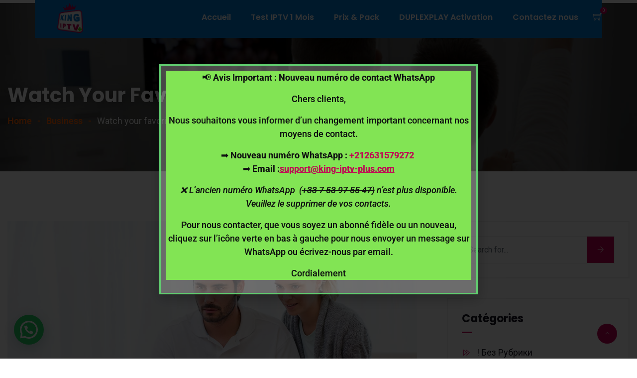

--- FILE ---
content_type: text/html; charset=UTF-8
request_url: https://king-iptv-plus.com/2019/04/19/watch-your-favorite-racing-sport-channels/
body_size: 28647
content:
<!DOCTYPE html>
<html lang="fr-FR" prefix="og: http://ogp.me/ns# fb: http://ogp.me/ns/fb#" class="no-js no-svg">
<head>
<meta charset="UTF-8">
<meta name="viewport" content="width=device-width, initial-scale=1">
<link rel="profile" href="https://gmpg.org/xfn/11">
<title>Watch your favorite racing sport channels! &#8211; KING IPTV PLUS</title>
<meta name='robots' content='max-image-preview:large' />
<link rel="alternate" type="application/rss+xml" title="KING IPTV PLUS &raquo; Flux" href="https://king-iptv-plus.com/feed/" />
<link rel="alternate" type="application/rss+xml" title="KING IPTV PLUS &raquo; Flux des commentaires" href="https://king-iptv-plus.com/comments/feed/" />
<link rel="alternate" type="application/rss+xml" title="KING IPTV PLUS &raquo; Watch your favorite racing sport channels! Flux des commentaires" href="https://king-iptv-plus.com/2019/04/19/watch-your-favorite-racing-sport-channels/feed/" />
<link rel="alternate" title="oEmbed (JSON)" type="application/json+oembed" href="https://king-iptv-plus.com/wp-json/oembed/1.0/embed?url=https%3A%2F%2Fking-iptv-plus.com%2F2019%2F04%2F19%2Fwatch-your-favorite-racing-sport-channels%2F" />
<link rel="alternate" title="oEmbed (XML)" type="text/xml+oembed" href="https://king-iptv-plus.com/wp-json/oembed/1.0/embed?url=https%3A%2F%2Fking-iptv-plus.com%2F2019%2F04%2F19%2Fwatch-your-favorite-racing-sport-channels%2F&#038;format=xml" />
<meta property="og:title" content="Watch your favorite racing sport channels!"/>
<meta property="og:type" content="article"/>
<meta property="og:url" content="https://king-iptv-plus.com/2019/04/19/watch-your-favorite-racing-sport-channels/"/>
<meta property="og:site_name" content="KING IPTV PLUS"/>
<meta property="og:description" content="<p>Lorem Ipsum is simply dummy text of the printing and typesetting industry. Lorem Ipsum has been the industry’s standard dummy text ever since the 1500s, when an unknown printer took a galley of type and scrambled it to make a type specimen book. It has survived not only five centuries, but also the leap into</p>
"/>
<meta property="og:image" content="https://king-iptv-plus.com/wp-content/uploads/2019/04/blog-3-1.jpg"/>
<meta property="og:image:width" content="684"/>
<meta property="og:image:height" content="456"/>
<style id='wp-img-auto-sizes-contain-inline-css' type='text/css'>
img:is([sizes=auto i],[sizes^="auto," i]){contain-intrinsic-size:3000px 1500px}
/*# sourceURL=wp-img-auto-sizes-contain-inline-css */
</style>
<link rel='stylesheet' id='image-hover-css' href='https://king-iptv-plus.com/wp-content/plugins/satenet-core/elementor-supports/assets/css/image-hover.min.css?ver=1.0' type='text/css' media='all' />
<link rel='stylesheet' id='font-awesome-css' href='https://king-iptv-plus.com/wp-content/plugins/elementor/assets/lib/font-awesome/css/font-awesome.min.css?ver=4.7.0' type='text/css' media='all' />
<link rel='stylesheet' id='satenet-core-style-css' href='https://king-iptv-plus.com/wp-content/plugins/satenet-core/elementor-supports/assets/css/style.css?ver=1.0' type='text/css' media='all' />
<style id='wp-emoji-styles-inline-css' type='text/css'>

	img.wp-smiley, img.emoji {
		display: inline !important;
		border: none !important;
		box-shadow: none !important;
		height: 1em !important;
		width: 1em !important;
		margin: 0 0.07em !important;
		vertical-align: -0.1em !important;
		background: none !important;
		padding: 0 !important;
	}
/*# sourceURL=wp-emoji-styles-inline-css */
</style>
<style id='classic-theme-styles-inline-css' type='text/css'>
/*! This file is auto-generated */
.wp-block-button__link{color:#fff;background-color:#32373c;border-radius:9999px;box-shadow:none;text-decoration:none;padding:calc(.667em + 2px) calc(1.333em + 2px);font-size:1.125em}.wp-block-file__button{background:#32373c;color:#fff;text-decoration:none}
/*# sourceURL=/wp-includes/css/classic-themes.min.css */
</style>
<style id='joinchat-button-style-inline-css' type='text/css'>
.wp-block-joinchat-button{border:none!important;text-align:center}.wp-block-joinchat-button figure{display:table;margin:0 auto;padding:0}.wp-block-joinchat-button figcaption{font:normal normal 400 .6em/2em var(--wp--preset--font-family--system-font,sans-serif);margin:0;padding:0}.wp-block-joinchat-button .joinchat-button__qr{background-color:#fff;border:6px solid #25d366;border-radius:30px;box-sizing:content-box;display:block;height:200px;margin:auto;overflow:hidden;padding:10px;width:200px}.wp-block-joinchat-button .joinchat-button__qr canvas,.wp-block-joinchat-button .joinchat-button__qr img{display:block;margin:auto}.wp-block-joinchat-button .joinchat-button__link{align-items:center;background-color:#25d366;border:6px solid #25d366;border-radius:30px;display:inline-flex;flex-flow:row nowrap;justify-content:center;line-height:1.25em;margin:0 auto;text-decoration:none}.wp-block-joinchat-button .joinchat-button__link:before{background:transparent var(--joinchat-ico) no-repeat center;background-size:100%;content:"";display:block;height:1.5em;margin:-.75em .75em -.75em 0;width:1.5em}.wp-block-joinchat-button figure+.joinchat-button__link{margin-top:10px}@media (orientation:landscape)and (min-height:481px),(orientation:portrait)and (min-width:481px){.wp-block-joinchat-button.joinchat-button--qr-only figure+.joinchat-button__link{display:none}}@media (max-width:480px),(orientation:landscape)and (max-height:480px){.wp-block-joinchat-button figure{display:none}}

/*# sourceURL=https://king-iptv-plus.com/wp-content/plugins/creame-whatsapp-me/gutenberg/build/style-index.css */
</style>
<style id='global-styles-inline-css' type='text/css'>
:root{--wp--preset--aspect-ratio--square: 1;--wp--preset--aspect-ratio--4-3: 4/3;--wp--preset--aspect-ratio--3-4: 3/4;--wp--preset--aspect-ratio--3-2: 3/2;--wp--preset--aspect-ratio--2-3: 2/3;--wp--preset--aspect-ratio--16-9: 16/9;--wp--preset--aspect-ratio--9-16: 9/16;--wp--preset--color--black: #000000;--wp--preset--color--cyan-bluish-gray: #abb8c3;--wp--preset--color--white: #FFF;--wp--preset--color--pale-pink: #f78da7;--wp--preset--color--vivid-red: #cf2e2e;--wp--preset--color--luminous-vivid-orange: #ff6900;--wp--preset--color--luminous-vivid-amber: #fcb900;--wp--preset--color--light-green-cyan: #7bdcb5;--wp--preset--color--vivid-green-cyan: #00d084;--wp--preset--color--pale-cyan-blue: #8ed1fc;--wp--preset--color--vivid-cyan-blue: #0693e3;--wp--preset--color--vivid-purple: #9b51e0;--wp--preset--color--dark-gray: #111;--wp--preset--color--light-gray: #767676;--wp--preset--gradient--vivid-cyan-blue-to-vivid-purple: linear-gradient(135deg,rgb(6,147,227) 0%,rgb(155,81,224) 100%);--wp--preset--gradient--light-green-cyan-to-vivid-green-cyan: linear-gradient(135deg,rgb(122,220,180) 0%,rgb(0,208,130) 100%);--wp--preset--gradient--luminous-vivid-amber-to-luminous-vivid-orange: linear-gradient(135deg,rgb(252,185,0) 0%,rgb(255,105,0) 100%);--wp--preset--gradient--luminous-vivid-orange-to-vivid-red: linear-gradient(135deg,rgb(255,105,0) 0%,rgb(207,46,46) 100%);--wp--preset--gradient--very-light-gray-to-cyan-bluish-gray: linear-gradient(135deg,rgb(238,238,238) 0%,rgb(169,184,195) 100%);--wp--preset--gradient--cool-to-warm-spectrum: linear-gradient(135deg,rgb(74,234,220) 0%,rgb(151,120,209) 20%,rgb(207,42,186) 40%,rgb(238,44,130) 60%,rgb(251,105,98) 80%,rgb(254,248,76) 100%);--wp--preset--gradient--blush-light-purple: linear-gradient(135deg,rgb(255,206,236) 0%,rgb(152,150,240) 100%);--wp--preset--gradient--blush-bordeaux: linear-gradient(135deg,rgb(254,205,165) 0%,rgb(254,45,45) 50%,rgb(107,0,62) 100%);--wp--preset--gradient--luminous-dusk: linear-gradient(135deg,rgb(255,203,112) 0%,rgb(199,81,192) 50%,rgb(65,88,208) 100%);--wp--preset--gradient--pale-ocean: linear-gradient(135deg,rgb(255,245,203) 0%,rgb(182,227,212) 50%,rgb(51,167,181) 100%);--wp--preset--gradient--electric-grass: linear-gradient(135deg,rgb(202,248,128) 0%,rgb(113,206,126) 100%);--wp--preset--gradient--midnight: linear-gradient(135deg,rgb(2,3,129) 0%,rgb(40,116,252) 100%);--wp--preset--font-size--small: 13px;--wp--preset--font-size--medium: 20px;--wp--preset--font-size--large: 36px;--wp--preset--font-size--x-large: 42px;--wp--preset--spacing--20: 0.44rem;--wp--preset--spacing--30: 0.67rem;--wp--preset--spacing--40: 1rem;--wp--preset--spacing--50: 1.5rem;--wp--preset--spacing--60: 2.25rem;--wp--preset--spacing--70: 3.38rem;--wp--preset--spacing--80: 5.06rem;--wp--preset--shadow--natural: 6px 6px 9px rgba(0, 0, 0, 0.2);--wp--preset--shadow--deep: 12px 12px 50px rgba(0, 0, 0, 0.4);--wp--preset--shadow--sharp: 6px 6px 0px rgba(0, 0, 0, 0.2);--wp--preset--shadow--outlined: 6px 6px 0px -3px rgb(255, 255, 255), 6px 6px rgb(0, 0, 0);--wp--preset--shadow--crisp: 6px 6px 0px rgb(0, 0, 0);}:where(.is-layout-flex){gap: 0.5em;}:where(.is-layout-grid){gap: 0.5em;}body .is-layout-flex{display: flex;}.is-layout-flex{flex-wrap: wrap;align-items: center;}.is-layout-flex > :is(*, div){margin: 0;}body .is-layout-grid{display: grid;}.is-layout-grid > :is(*, div){margin: 0;}:where(.wp-block-columns.is-layout-flex){gap: 2em;}:where(.wp-block-columns.is-layout-grid){gap: 2em;}:where(.wp-block-post-template.is-layout-flex){gap: 1.25em;}:where(.wp-block-post-template.is-layout-grid){gap: 1.25em;}.has-black-color{color: var(--wp--preset--color--black) !important;}.has-cyan-bluish-gray-color{color: var(--wp--preset--color--cyan-bluish-gray) !important;}.has-white-color{color: var(--wp--preset--color--white) !important;}.has-pale-pink-color{color: var(--wp--preset--color--pale-pink) !important;}.has-vivid-red-color{color: var(--wp--preset--color--vivid-red) !important;}.has-luminous-vivid-orange-color{color: var(--wp--preset--color--luminous-vivid-orange) !important;}.has-luminous-vivid-amber-color{color: var(--wp--preset--color--luminous-vivid-amber) !important;}.has-light-green-cyan-color{color: var(--wp--preset--color--light-green-cyan) !important;}.has-vivid-green-cyan-color{color: var(--wp--preset--color--vivid-green-cyan) !important;}.has-pale-cyan-blue-color{color: var(--wp--preset--color--pale-cyan-blue) !important;}.has-vivid-cyan-blue-color{color: var(--wp--preset--color--vivid-cyan-blue) !important;}.has-vivid-purple-color{color: var(--wp--preset--color--vivid-purple) !important;}.has-black-background-color{background-color: var(--wp--preset--color--black) !important;}.has-cyan-bluish-gray-background-color{background-color: var(--wp--preset--color--cyan-bluish-gray) !important;}.has-white-background-color{background-color: var(--wp--preset--color--white) !important;}.has-pale-pink-background-color{background-color: var(--wp--preset--color--pale-pink) !important;}.has-vivid-red-background-color{background-color: var(--wp--preset--color--vivid-red) !important;}.has-luminous-vivid-orange-background-color{background-color: var(--wp--preset--color--luminous-vivid-orange) !important;}.has-luminous-vivid-amber-background-color{background-color: var(--wp--preset--color--luminous-vivid-amber) !important;}.has-light-green-cyan-background-color{background-color: var(--wp--preset--color--light-green-cyan) !important;}.has-vivid-green-cyan-background-color{background-color: var(--wp--preset--color--vivid-green-cyan) !important;}.has-pale-cyan-blue-background-color{background-color: var(--wp--preset--color--pale-cyan-blue) !important;}.has-vivid-cyan-blue-background-color{background-color: var(--wp--preset--color--vivid-cyan-blue) !important;}.has-vivid-purple-background-color{background-color: var(--wp--preset--color--vivid-purple) !important;}.has-black-border-color{border-color: var(--wp--preset--color--black) !important;}.has-cyan-bluish-gray-border-color{border-color: var(--wp--preset--color--cyan-bluish-gray) !important;}.has-white-border-color{border-color: var(--wp--preset--color--white) !important;}.has-pale-pink-border-color{border-color: var(--wp--preset--color--pale-pink) !important;}.has-vivid-red-border-color{border-color: var(--wp--preset--color--vivid-red) !important;}.has-luminous-vivid-orange-border-color{border-color: var(--wp--preset--color--luminous-vivid-orange) !important;}.has-luminous-vivid-amber-border-color{border-color: var(--wp--preset--color--luminous-vivid-amber) !important;}.has-light-green-cyan-border-color{border-color: var(--wp--preset--color--light-green-cyan) !important;}.has-vivid-green-cyan-border-color{border-color: var(--wp--preset--color--vivid-green-cyan) !important;}.has-pale-cyan-blue-border-color{border-color: var(--wp--preset--color--pale-cyan-blue) !important;}.has-vivid-cyan-blue-border-color{border-color: var(--wp--preset--color--vivid-cyan-blue) !important;}.has-vivid-purple-border-color{border-color: var(--wp--preset--color--vivid-purple) !important;}.has-vivid-cyan-blue-to-vivid-purple-gradient-background{background: var(--wp--preset--gradient--vivid-cyan-blue-to-vivid-purple) !important;}.has-light-green-cyan-to-vivid-green-cyan-gradient-background{background: var(--wp--preset--gradient--light-green-cyan-to-vivid-green-cyan) !important;}.has-luminous-vivid-amber-to-luminous-vivid-orange-gradient-background{background: var(--wp--preset--gradient--luminous-vivid-amber-to-luminous-vivid-orange) !important;}.has-luminous-vivid-orange-to-vivid-red-gradient-background{background: var(--wp--preset--gradient--luminous-vivid-orange-to-vivid-red) !important;}.has-very-light-gray-to-cyan-bluish-gray-gradient-background{background: var(--wp--preset--gradient--very-light-gray-to-cyan-bluish-gray) !important;}.has-cool-to-warm-spectrum-gradient-background{background: var(--wp--preset--gradient--cool-to-warm-spectrum) !important;}.has-blush-light-purple-gradient-background{background: var(--wp--preset--gradient--blush-light-purple) !important;}.has-blush-bordeaux-gradient-background{background: var(--wp--preset--gradient--blush-bordeaux) !important;}.has-luminous-dusk-gradient-background{background: var(--wp--preset--gradient--luminous-dusk) !important;}.has-pale-ocean-gradient-background{background: var(--wp--preset--gradient--pale-ocean) !important;}.has-electric-grass-gradient-background{background: var(--wp--preset--gradient--electric-grass) !important;}.has-midnight-gradient-background{background: var(--wp--preset--gradient--midnight) !important;}.has-small-font-size{font-size: var(--wp--preset--font-size--small) !important;}.has-medium-font-size{font-size: var(--wp--preset--font-size--medium) !important;}.has-large-font-size{font-size: var(--wp--preset--font-size--large) !important;}.has-x-large-font-size{font-size: var(--wp--preset--font-size--x-large) !important;}
:where(.wp-block-post-template.is-layout-flex){gap: 1.25em;}:where(.wp-block-post-template.is-layout-grid){gap: 1.25em;}
:where(.wp-block-term-template.is-layout-flex){gap: 1.25em;}:where(.wp-block-term-template.is-layout-grid){gap: 1.25em;}
:where(.wp-block-columns.is-layout-flex){gap: 2em;}:where(.wp-block-columns.is-layout-grid){gap: 2em;}
:root :where(.wp-block-pullquote){font-size: 1.5em;line-height: 1.6;}
/*# sourceURL=global-styles-inline-css */
</style>
<link rel='stylesheet' id='contact-form-7-css' href='https://king-iptv-plus.com/wp-content/plugins/contact-form-7/includes/css/styles.css?ver=6.1.4' type='text/css' media='all' />
<link rel='stylesheet' id='rs-plugin-settings-css' href='https://king-iptv-plus.com/wp-content/plugins/revslider/public/assets/css/rs6.css?ver=6.2.2' type='text/css' media='all' />
<style id='rs-plugin-settings-inline-css' type='text/css'>
#rs-demo-id {}
/*# sourceURL=rs-plugin-settings-inline-css */
</style>
<link rel='stylesheet' id='woocommerce-layout-css' href='https://king-iptv-plus.com/wp-content/plugins/woocommerce/assets/css/woocommerce-layout.css?ver=10.4.3' type='text/css' media='all' />
<link rel='stylesheet' id='woocommerce-smallscreen-css' href='https://king-iptv-plus.com/wp-content/plugins/woocommerce/assets/css/woocommerce-smallscreen.css?ver=10.4.3' type='text/css' media='only screen and (max-width: 768px)' />
<link rel='stylesheet' id='woocommerce-general-css' href='https://king-iptv-plus.com/wp-content/plugins/woocommerce/assets/css/woocommerce.css?ver=10.4.3' type='text/css' media='all' />
<style id='woocommerce-inline-inline-css' type='text/css'>
.woocommerce form .form-row .required { visibility: visible; }
/*# sourceURL=woocommerce-inline-inline-css */
</style>
<link rel='stylesheet' id='bootstrap-css' href='https://king-iptv-plus.com/wp-content/themes/satenet/assets/css/bootstrap.min.css?ver=4.1.1' type='text/css' media='all' />
<link rel='stylesheet' id='themify-icons-css' href='https://king-iptv-plus.com/wp-content/themes/satenet/assets/css/themify-icons.css?ver=1.0' type='text/css' media='all' />
<link rel='stylesheet' id='animate-css' href='https://king-iptv-plus.com/wp-content/themes/satenet/assets/css/animate.min.css?ver=3.5.1' type='text/css' media='all' />
<link rel='stylesheet' id='shortcode-css' href='https://king-iptv-plus.com/wp-content/themes/satenet/assets/css/elementor-shortcode.css?ver=1.0' type='text/css' media='all' />
<link rel='stylesheet' id='elementor-frontend-css' href='https://king-iptv-plus.com/wp-content/plugins/elementor/assets/css/frontend.min.css?ver=3.34.4' type='text/css' media='all' />
<style id='elementor-frontend-inline-css' type='text/css'>
.elementor-kit-16{--e-global-color-primary:#6EC1E4;--e-global-color-secondary:#54595F;--e-global-color-text:#7A7A7A;--e-global-color-accent:#61CE70;--e-global-typography-primary-font-family:"Roboto";--e-global-typography-primary-font-weight:600;--e-global-typography-secondary-font-family:"Roboto Slab";--e-global-typography-secondary-font-weight:400;--e-global-typography-text-font-family:"Roboto";--e-global-typography-text-font-weight:400;--e-global-typography-accent-font-family:"Roboto";--e-global-typography-accent-font-weight:500;}.elementor-kit-16 e-page-transition{background-color:#FFBC7D;}.elementor-section.elementor-section-boxed > .elementor-container{max-width:1140px;}.e-con{--container-max-width:1140px;}.elementor-widget:not(:last-child){margin-block-end:20px;}.elementor-element{--widgets-spacing:20px 20px;--widgets-spacing-row:20px;--widgets-spacing-column:20px;}{}h1.entry-title{display:var(--page-title-display);}@media(max-width:1024px){.elementor-section.elementor-section-boxed > .elementor-container{max-width:1024px;}.e-con{--container-max-width:1024px;}}@media(max-width:767px){.elementor-section.elementor-section-boxed > .elementor-container{max-width:767px;}.e-con{--container-max-width:767px;}}
.elementor-13320 .elementor-element.elementor-element-dc5c6fb:not(.elementor-motion-effects-element-type-background), .elementor-13320 .elementor-element.elementor-element-dc5c6fb > .elementor-motion-effects-container > .elementor-motion-effects-layer{background-color:#FFFFFF47;}.elementor-13320 .elementor-element.elementor-element-5641fe2 > .elementor-widget-container{background-color:#82E454;}.elementor-13320 .elementor-element.elementor-element-5641fe2{text-align:center;font-family:var( --e-global-typography-accent-font-family ), Sans-serif;font-weight:var( --e-global-typography-accent-font-weight );text-shadow:0px 0px 0px rgba(0,0,0,0.3);color:#0F1011;}.elementor-13320 .elementor-element.elementor-element-dc5c6fb > .elementor-background-overlay{opacity:0.5;transition:background 0.3s, border-radius 0.3s, opacity 0.3s;}.elementor-13320 .elementor-element.elementor-element-dc5c6fb{border-style:solid;border-color:var( --e-global-color-accent );transition:background 0.3s, border 0.3s, border-radius 0.3s, box-shadow 0.3s;}#elementor-popup-modal-13320{background-color:rgba(0,0,0,.8);justify-content:center;align-items:center;pointer-events:all;}#elementor-popup-modal-13320 .dialog-message{width:640px;height:auto;}#elementor-popup-modal-13320 .dialog-close-button{display:flex;}#elementor-popup-modal-13320 .dialog-widget-content{box-shadow:2px 8px 23px 3px rgba(0,0,0,0.2);}/* Start custom CSS for section, class: .elementor-element-dc5c6fb */#elementor-popup-modal-13320 .dialog-close-button {
    display: flex
;
    color: #82e454;
    font-size: 20px;
}/* End custom CSS */
/*# sourceURL=elementor-frontend-inline-css */
</style>
<link rel='stylesheet' id='satenet-style-css' href='https://king-iptv-plus.com/wp-content/themes/satenet/style.css?ver=1.0' type='text/css' media='all' />
<style id='satenet-style-inline-css' type='text/css'>
body{color:#383838;font-family:Roboto;font-weight:400;font-size:18px;line-height:34px}h1{font-family:Poppins;font-weight:700;font-size:52px;line-height:62.4px}h2{font-family:Poppins;font-weight:700;font-size:42px;line-height:50.4px}h3{font-family:Poppins;font-weight:700;font-size:36px;line-height:47.9px}h4{font-family:Poppins;font-weight:700;font-size:31px;line-height:38.4px}h5{font-family:Poppins;font-weight:700;font-size:24px;line-height:28.8px}h6{font-family:Poppins;font-weight:700;font-size:18px;line-height:21.6px}a{color:#c60056}a:hover{color:#007ed8}a:active{color:#c60056}.widget{color:#8d9297}.widget .widget-title{font-size:22px}.container,.boxed-container,.boxed-container .site-footer.footer-fixed,.custom-container{width:1370px}body .elementor-section.elementor-section-boxed>.elementor-container{max-width:1370px}.satenet-content > .satenet-content-inner{}.header-inner .main-logo img{max-height:80px}.header-inner .sticky-logo img{max-height:90px}.mobile-header-inner .mobile-logo img{max-height:75px}header.satenet-header{background-color:transparent}.topbar{color:#ffffff;font-family:Poppins;font-weight:600;font-size:14px;text-transform:capitalize;background:#080521}.topbar a,.mobile-topbar-wrap a{color:#ffffff}.topbar a:hover,.mobile-topbar-wrap a:hover{color:#d6111e}.topbar a:active,.topbar a:focus,.mobile-topbar-wrap a:focus,.mobile-topbar-wrap a:active{color:#d6111e}.mobile-topbar-wrap{color:#ffffff;font-family:Poppins;font-weight:600;font-size:14px;text-transform:capitalize;background:#080521}.topbar-items > li{height:50px ;line-height:50px }.header-sticky .topbar-items > li,.sticky-scroll.show-menu .topbar-items > li{height:45px ;line-height:45px }.topbar-items > li img{max-height:50px }.logobar{background:#ffffff}.logobar a{color:#ddc76d}.logobar a:hover{color:#d6111e}.logobar a:active,.logobar a:focus,.logobar .satenet-main-menu > li.current-menu-item > a,.logobar .satenet-main-menu > li.current-menu-ancestor > a,.logobar a.active{color:#d6111e}.logobar-items > li{height:100px ;line-height:100px }.header-sticky .logobar-items > li,.sticky-scroll.show-menu .logobar-items > li{height:100px ;line-height:100px }.logobar-items > li img{max-height:100px }.header-sticky .logobar,.sticky-scroll.show-menu .logobar{}.header-sticky .logobar a,.sticky-scroll.show-menu .logobar a{}.header-sticky .logobar a:hover,.sticky-scroll.show-menu .logobar a:hover{}.header-sticky .logobar a:active,.sticky-scroll.show-menu .logobar a:active,.header-sticky .logobar .satenet-main-menu .current-menu-item > a,.header-sticky .logobar .satenet-main-menu .current-menu-ancestor > a,.sticky-scroll.show-menu .logobar .satenet-main-menu .current-menu-item > a,.sticky-scroll.show-menu .logobar .satenet-main-menu .current-menu-ancestor > a,.header-sticky .logobar a.active,.sticky-scroll.show-menu .logobar a.active{}	.header-sticky .logobar img.custom-logo,.sticky-scroll.show-menu .logobar img.custom-logo{max-height:100px }.navbar{color:#000000}.navbar a{color:#ffffff}.navbar a:hover{color:#d6111e}.navbar a:active,.navbar a:focus,.navbar .satenet-main-menu > .current-menu-item > a,.navbar .satenet-main-menu > .current-menu-ancestor > a,.navbar a.active{color:#d6111e}.navbar-items > li{height:70px ;line-height:70px }.header-sticky .navbar-items > li,.sticky-scroll.show-menu .navbar-items > li{height:70px ;line-height:70px }.navbar-items > li img{max-height:70px }.header-sticky .navbar,.sticky-scroll.show-menu .navbar{color:#ffffff}.header-sticky .navbar a,.sticky-scroll.show-menu .navbar a{color:#0e0e0e}.header-sticky .navbar a:hover,.sticky-scroll.show-menu .navbar a:hover{color:#d6111e}.header-sticky .navbar a:active,.sticky-scroll.show-menu .navbar a:active,.header-sticky .navbar .satenet-main-menu .current-menu-item > a,.header-sticky .navbar .satenet-main-menu .current-menu-ancestor > a,.sticky-scroll.show-menu .navbar .satenet-main-menu .current-menu-item > a,.sticky-scroll.show-menu .navbar .satenet-main-menu .current-menu-ancestor > a,.header-sticky .navbar a.active,.sticky-scroll.show-menu .navbar a.active{color:#d6111e}.sticky-scroll.show-menu .navbar img.custom-logo{max-height:70px }.secondary-menu-area{width:350px }.secondary-menu-area{left:-350px}.secondary-menu-area.left-overlay,.secondary-menu-area.left-push{left:-350px}.secondary-menu-area.right-overlay,.secondary-menu-area.right-push{}.secondary-menu-area .secondary-menu-area-inner{}.secondary-menu-area a{}.secondary-menu-area a:hover{}.secondary-menu-area a:active{}.sticky-header-space{}.sticky-header-space li a{}.sticky-header-space li a:hover{}.sticky-header-space li a:active{}	.mobile-header-items > li{height:70px ;line-height:70px }.mobile-header{background:#ffffff}.mobile-header-items li a{color:#171422}.mobile-header-items li a:hover{color:#d6111e}.mobile-header-items li a:active{color:#d6111e}.header-sticky .mobile-header-items > li,.show-menu .mobile-header-items > li{height:70px;line-height:70px}.mobile-header .header-sticky,.mobile-header .show-menu{background:#ffffff}.header-sticky .mobile-header-items li a,.show-menu .mobile-header-items li a{color:#171422}.header-sticky .mobile-header-items li a:hover,.show-menu .mobile-header-items li a:hover{color:#d6111e}.header-sticky .mobile-header-items li a:hover,.show-menu .mobile-header-items li a:hover{color:#d6111e}.mobile-bar{}.mobile-bar li a{color:#171422}.mobile-bar li a:hover{color:#d6111e}.mobile-bar li a:active,ul > li.current-menu-item > a,ul > li.current-menu-parent > a,ul > li.current-menu-ancestor > a,.satenet-mobile-menu li.menu-item a.active{color:#d6111e}ul.satenet-main-menu > li > a,ul.satenet-main-menu > li > .main-logo{font-family:Poppins;font-weight:600;font-size:16px}ul.dropdown-menu{}ul.dropdown-menu > li{}ul.dropdown-menu > li a,ul.mega-child-dropdown-menu > li a,.header-sticky ul.dropdown-menu > li a,.sticky-scroll.show-menu ul.dropdown-menu > li a,.header-sticky ul.mega-child-dropdown-menu > li a,.sticky-scroll.show-menu ul.mega-child-dropdown-menu > li a{color:#000000}ul.dropdown-menu > li a:hover,ul.mega-child-dropdown-menu > li a:hover,.header-sticky ul.dropdown-menu > li a:hover,.sticky-scroll.show-menu ul.dropdown-menu > li a:hover,.header-sticky ul.mega-child-dropdown-menu > li a:hover,.sticky-scroll.show-menu ul.mega-child-dropdown-menu > li a:hover{color:#d6111e}ul.dropdown-menu > li a:active,ul.mega-child-dropdown-menu > li a:active,.header-sticky ul.dropdown-menu > li a:active,.sticky-scroll.show-menu ul.dropdown-menu > li a:active,.header-sticky ul.mega-child-dropdown-menu > li a:active,.sticky-scroll.show-menu ul.mega-child-dropdown-menu > li a:active,ul.dropdown-menu > li.current-menu-item > a,ul.dropdown-menu > li.current-menu-parent > a,ul.dropdown-menu > li.current-menu-ancestor > a,ul.mega-child-dropdown-menu > li.current-menu-item > a{color:#d6111e}.satenet-single-post .page-title-wrap-inner{color:#ffffff;background-image:url(https://king-iptv-plus.com/wp-content/uploads/2019/11/page-title-bgn.jpg);background-repeat:no-repeat;background-position:center center;background-size:cover;padding-top:160px;padding-bottom:84px}.satenet-single-post .page-title-wrap a{color:#ff6000}.satenet-single-post .page-title-wrap a:hover{color:#ff6000}.satenet-single-post .page-title-wrap a:active{color:#ff6000}.satenet-single-post .page-title-wrap-inner > .page-title-overlay{background:rgba(0,0,0,0.4)}.satenet-blog .page-title-wrap-inner{color:#ffffff;background-image:url(https://king-iptv-plus.com/wp-content/uploads/2019/11/page-title-bgn.jpg);background-repeat:no-repeat;background-position:center center;background-size:cover;padding-top:160px;padding-bottom:84px}.satenet-blog .page-title-wrap a{color:#d6111e}.satenet-blog .page-title-wrap a:hover{color:#d6111e}.satenet-blog .page-title-wrap a:active{color:#d6111e}.satenet-blog .page-title-wrap-inner > .page-title-overlay{background:rgba(0,0,0,0.4)}.satenet-page .page-title-wrap-inner{color:#ffffff;background-image:url(https://king-iptv-plus.com/wp-content/uploads/2019/11/page-title-bgn.jpg);background-repeat:no-repeat;background-position:center center;background-size:cover;padding-top:160px;padding-bottom:84px}.satenet-page .page-title-wrap a{color:#d6111e}.satenet-page .page-title-wrap a:hover{color:#d6111e}.satenet-page .page-title-wrap a:active{color:#d6111e}.satenet-page .page-title-wrap-inner > .page-title-overlay{background:rgba(0,0,0,0.4)}.satenet-woo .page-title-wrap-inner{color:#ffffff;background-image:url(https://king-iptv-plus.com/wp-content/uploads/2019/11/page-title-bgn.jpg);background-repeat:no-repeat;background-position:center center;background-size:cover;padding-top:160px;padding-bottom:84px}.satenet-woo .page-title-wrap a{color:#d6111e}.satenet-woo .page-title-wrap a:hover{color:#d6111e}.satenet-woo .page-title-wrap a:active{color:#d6111e}.satenet-woo .page-title-wrap-inner > .page-title-overlay{background:rgba(0,0,0,0.4)}.satenet-single-product .page-title-wrap-inner{color:#ffffff;background-image:url(https://king-iptv-plus.com/wp-content/uploads/2019/11/page-title-bgn.jpg);background-repeat:no-repeat;background-position:center center;background-size:cover;padding-top:160px;padding-bottom:84px}.satenet-single-product .page-title-wrap a{color:#d6111e}.satenet-single-product .page-title-wrap a:hover{color:#d6111e}.satenet-single-product .page-title-wrap a:active{color:#d6111e}.satenet-single-product .page-title-wrap-inner > .page-title-overlay{background:rgba(0,0,0,0.4)}.single-post-template article.post{color:#404040}.single-post-template .post-format-wrap{}.single-post-template .post-quote-wrap > .blockquote,.single-post-template .post-link-inner,.single-post-template .post-format-wrap .post-audio-wrap{}.blog-template .post-format-wrap{}.blog-template .post-quote-wrap > .blockquote,.blog-template .post-link-inner,.blog-template .post-format-wrap .post-audio-wrap{}.archive-template .post-format-wrap{}.archive-template .post-quote-wrap > .blockquote,.archive-template .post-link-inner,.archive-template .post-format-wrap .post-audio-wrap{}.post-quote-wrap > .blockquote{border-left-color:#c60056}.single-post-template .post-quote-wrap > .blockquote{background-color:rgba(0,0,0,0.7)}.blog-template .post-quote-wrap > .blockquote{background-color:rgba(0,0,0,0.7)}.archive-template .post-quote-wrap > .blockquote{background-color:rgba(0,0,0,0.7)}.single-post-template .post-link-inner{background-color:rgba(0,0,0,0.7)}.blog-template .post-link-inner{background-color:rgba(0,0,0,0.7)}.archive-template .post-link-inner{background-color:rgba(0,0,0,0.7)}.post-overlay-items{}.post-overlay-items a{}.post-overlay-items a:hover{}.post-overlay-items a:hover{}.site-footer{background-image:url(https://king-iptv-plus.com/wp-content/uploads/2019/12/footer-bgn.png);background-repeat:no-repeat;background-position:center center;background-size:cover}.site-footer .widget{}.site-footer a{}.site-footer a:hover{}.site-footer a:hover{}.footer-top-wrap{color:#ffffff;background-color:transparent;padding-top:40px;padding-right:15px;padding-bottom:40px;padding-left:15px;margin-bottom:-75px}.footer-top-wrap .widget{color:#ffffff}.footer-top-wrap a{}.footer-top-wrap a:hover{}.footer-top-wrap a:hover{}.footer-top-wrap .widget .widget-title{color:#ffffff}.footer-middle-wrap{color:#cccccc;background-color:transparent;padding-top:100px;padding-bottom:92px;margin-top:0px}.footer-middle-wrap .widget{color:#cccccc}.footer-middle-wrap a{color:#cccccc}.footer-middle-wrap a:hover{color:#ff6000}.footer-middle-wrap a:active{color:#ff6000}.footer-middle-wrap .widget .widget-title{color:#ffffff}.footer-bottom{color:#a3a3a3;background-color:transparent;border-top-width:1px;border-top-style:solid;border-top-color:#191919;padding-top:15px;padding-bottom:15px}.footer-bottom .widget{color:#a3a3a3}.footer-bottom a{color:#ffffff}.footer-bottom a:hover{color:#ff6000}.footer-bottom a:active{color:#ff6000}.theme-color{color:#c60056}.gradient-bg{background:-webkit-linear-gradient(-155deg,#c60056 0,#007ed8 100%);background:linear-gradient(-155deg,#c60056 0,#007ed8 100%)}.theme-color-bg{background-color:#c60056}.theme-color-hbg:hover{background-color:#c60056 !important}.secondary-color{color:#007ed8}.default-color{color:#c60056 !important}::selection{background:#c60056}b{color:#c60056}b{color:#c60056}.error-404 .page-title{text-shadow:-1px -1px 0 #c60056,1px -1px 0 #c60056,-1px 1px 0 #000,1px 1px 0 #000}.top-sliding-toggle.ti-minus{border-top-color:#c60056}.owl-dot.active span{background:#c60056;border-color:#c60056}.owl-prev,.owl-next{color:#c60056}.owl-prev:hover,.owl-next:hover{color:#c60056}.typo-a-white a:hover{color:#c60056}.header-button a.btn-gd{background:-webkit-linear-gradient(-150deg,#007ed8 5%,#c60056 95%) !important;background:linear-gradient(-150deg,#007ed8 5%,#c60056 95%) !important}.header-button a.btn-gd:hover{background:-webkit-linear-gradient(-150deg,#c60056 5%,#007ed8 95%) !important;background:linear-gradient(-150deg,#c60056 5%,#007ed8 95%) !important}.classic-navbar .satenet-main-menu{background:#c60056}.classic-navbar .satenet-main-menu:before{border-bottom-color:#c60056}.topbar-items .header-phone span,.topbar-items .header-email span,.topbar-items .header-address span,ul.mobile-topbar-items.nav li span{color:#c60056}.navbar .navbar-inner,.satenet-header.header-absolute.boxed-container .mini-cart-dropdown.dropdown{background:#007ed8}.satenet-main-menu > li.current-menu-item > a::before{background:#c60056}.header-inner .logobar-inner .media i{color:#c60056}.header-inner .logobar-inner .media i:after{background:#c60056}.dropdown:hover > .dropdown-menu{border-color:#c60056}.navbar ul ul ul.dropdown-menu li .nav-link:focus,ul.nav ul ul.dropdown-menu li .nav-link:focus{color:#c60056}.navbar ul ul li.menu-btn a{color:#c60056}.widget .widget-title::before{background:#c60056}.search-form .input-group input.form-control::-webkit-input-placeholder,.search-form .input-group input.form-control::-moz-placeholder,.search-form .input-group input.form-control::-ms-input-placeholder,.search-form .input-group input.form-control:-moz-placeholder{color:#c60056 !important}input[type="submit"]{background:#c60056}.btn,button,.btn.bordered:hover{background:#c60056}.btn.classic:hover{background:#c60056}.btn.link{color:#c60056}.btn.bordered{color:#c60056}.btn.inverse:hover{background-color:#c60056}.btn.btn-default.theme-color{background:#c60056}.btn.btn-default.secondary-color{background:#007ed8}.rev_slider_wrapper .btn.btn-outline:hover{background-color:#c60056;border-color:#c60056}.rev_slider .btn.btn-default{border-color:#c60056 !important}select:focus{border-color:#c60056}.close:before,.close:after{background:#c60056}.nav-link:focus,.nav-link:hover{color:#c60056}.zmm-dropdown-toggle{color:#c60056}ul li.theme-color a{color:#c60056 !important}.top-meta ul li a.read-more,.bottom-meta ul li a.read-more{color:#c60056}.single-post-template blockquote,.wp-block-quote.has-text-align-right{border-color:#c60056}.single-post .post-meta li i.before-icon::before{color:#c60056}.single-post .entry-meta ul li a:hover{color:#c60056}.single-post-template .top-meta .post-meta ul.nav>li.nav-item::before,.single-post-template .top-meta .post-meta > ul > li::after{background:#c60056}.single-post-template .top-meta .post-meta > ul > li a:hover{color:#c60056}.single-post-template .top-meta .post-meta > ul > li i{background:#007ed8}.post-comments-wrapper .comment-respond{background:rgba(198,0,86,0.07)}.post-comments-wrapper p.form-submit input{background-color:#c60056;border-color:#c60056 !important}.single-post .author-info{border-color:#c60056}.single-post-template blockquote:before{background:#c60056}.post-navigation .nav-links .nav-next a,.post-navigation .nav-links .nav-previous a{border-color:#c60056}.post-navigation .nav-links .nav-next a:hover,.post-navigation .nav-links .nav-previous a:hover{background-color:#c60056}.custom-post-nav > .prev-nav-link > a:hover,.custom-post-nav > .next-nav-link > a:hover{color:#c60056}.post-navigation-wrapper .nav-links.custom-post-nav .prev-nav-link:after,.post-navigation-wrapper .nav-links.custom-post-nav .next-nav-link:after{color:#c60056}.post-navigation-wrapper .nav-links.custom-post-nav>div > a:hover{color:#c60056}.custom-post-nav .prev-nav-link > a > i,.custom-post-nav .next-nav-link > a > i{background:-webkit-linear-gradient(-150deg,#007ed8 5%,#c60056 95%) !important;background:linear-gradient(-150deg,#007ed8 5%,#c60056 95%) !important}.calendar_wrap th,tfoot td{background:#c60056}.widget_calendar caption{border-color:#c60056}.widget_archive li:before{color:#c60056}.site-footer .widget_archive li:before{color:#c60056}.widget.widget_tag_cloud a.tag-cloud-link:hover{background:#c60056;border-color:#c60056}.null-instagram-feed p a{background:#c60056}.widget .menu-item-object-satenet-services a{background:#c60056}.site-footer .widget .menu-item-object-satenet-services.current-menu-item a:hover{color:#c60056}.widget-area .widget .menu-item-object-satenet-services.current-menu-item a,.widget-area .widget .menu-services-menu-container ul > li > a:hover{background:#007ed8}.widget-area .widget .menu-item-object-satenet-services.current-menu-item a::after,.widget-area .widget .menu-item-object-satenet-services a:hover::after{border-right-color:#c60056}.widget-area .widget .menu-services-menu-container ul > li > a::after{border-right-color:#007ed8}.widget .menu-item-object-satenet-service a{border-color:#c60056}.grid-layout .article-inner .top-meta a.read-more::before,.grid-layout .article-inner .entry-footer .bottom-meta a.read-more::before,.satenet-single-post .post-comments .comment-reply-link:before,.comment-meta .comment-reply-link:before{color:#c60056}.grid-layout .top-meta .post-author span.author-name:hover,.grid-layout .top-meta .post-meta>ul>li.nav-item .post-category a:hover,.grid-layout .article-inner> footer.entry-footer .bottom-meta .post-more .read-more:hover{color:#c60056 !important}.grid-layout .article-inner> footer.entry-footer .bottom-meta .post-more .read-more::before{box-shadow:-5px 4px 16px rgba(198,0,86,0.4)}.grid-layout .article-inner> footer.entry-footer .bottom-meta .post-date i,.grid-layout .top-meta .post-meta>ul>li.nav-item .post-category a{background:#007ed8}.grid-layout .article-inner> footer.entry-footer .bottom-meta .post-more .read-more{color:#c60056}.grid-layout h3.entry-title a{color:#007ed8}.grid-layout h3.entry-title::before{border-bottom-color:#c60056}.zozo_advance_tab_post_widget .nav-tabs .nav-item.show .nav-link,.widget .nav-tabs .nav-link.active{background:#c60056}.back-to-top > i{background:#c60056}.entry-title a:hover{color:#c60056}.title-separator.separator-border{background-color:#c60056}.section-title-wrapper .title-wrap > .sub-title::before,.section-title-wrapper .title-wrap > .sub-title::after{background-color:#c60056}.section-title-wrapper .title-wrap > .section-title::before{background:-webkit-linear-gradient(-150deg,#007ed8 10%,#c60056 70%) !important;background:linear-gradient(-150deg,#007ed8 10%,#c60056 70%) !important}.twitter-3 .tweet-info{border-color:#c60056}.twitter-wrapper.twitter-dark a{color:#c60056}.price-text{color:#c60056}.pricing-style-1.pricing-list-active .pricing-inner-wrapper,.pricing-style-1 .btn-default:hover{background-color:#c60056}.pricing-style-1 .pricing-inner-wrapper > .pricing-table-head::before{background-color:#007ed8}.pricing-style-1 .pricing-table-info .price-text{color:#c60056}.pricing-style-1 .pricing-table-info > .price-before{color:#007ed8}.pricing-style-1 .pricing-inner-wrapper .pricing-table-body ul li::before{color:#c60056}.pricing-style-1 .btn-default:hover{border-color:#c60056}.pricing-table-wrapper.pricing-style-1 .btn{background-color:#c60056}.pricing-style-2 .price-text p{color:#c60056}.pricing-style-3 .pricing-title::before,.pricing-style-3 .pricing-title::after,.pricing-style-2 .pricing-table-info:after,.pricing-style-3 ul.pricing-features-list li:before{background-color:#c60056}.ct-price-table .pricing-table-wrapper .price-before > *{background-color:#007ed8}.theme-gradient-bg{background:-webkit-linear-gradient(-150deg,#007ed8 35%,#c60056 65%) !important;background:linear-gradient(-150deg,#007ed8 35%,#c60056 65%) !important}.compare-pricing-wrapper .pricing-table-head,.compare-features-wrap{background:#c60056}.compare-pricing-style-3.compare-pricing-wrapper .btn:hover{background:#c60056}.counter-wrapper.dashed-secondary-color.counter-style-1{border-color:#c60056}.counter-wrapper.dashed-theme-color.counter-style-1{border-color:#c60056}.before-style .counter-style-classic-pro::before{background:#c60056}.counter-value span.counter-suffix{color:#c60056}.counter-style-classic-pro .counter-image img{background:rgba(198,0,86,0.1)}.counter-wrapper.counter-style-2 .counter-value h3{background:-webkit-linear-gradient(-150deg,#007ed8 35%,#c60056 65%);background:linear-gradient(-150deg,#007ed8 35%,#c60056 65%);-webkit-background-clip:text;-webkit-text-fill-color:transparent}.counter-wrapper.ct-counter,.counter-style-modern:hover,.counter-style-modern:hover::after{background:-webkit-linear-gradient(-150deg,#007ed8 5%,#c60056 95%);background:linear-gradient(-150deg,#007ed8 5%,#c60056 95%)}.day-counter-modern .day-counter > *:after{background:rgba(198,0,86,0.1)}span.typing-text,.typed-cursor{color:#c60056}.testimonial-light .client-name:hover{color:#c60056}.testimonial-wrapper.testimonial-default .testimonial-inner > *.testimonial-info a.client-name{color:#007ed8}.testimonial-wrapper.testimonial-1 a.client-name:hover,.testimonial-wrapper.testimonial-1 .client-designation,.testimonial-wrapper.testimonial-modern .testimonial-inner .testimonial-rating i.ti-star{color:#c60056}.testimonial-wrapper.testimonial-1 .testimonial-inner::after,.single-satenet-testimonial .testimonial-info .testimonial-img:before,.testimonial-wrapper.testimonial-modern .testimonial-inner:after,.testimonial-list .testimonial-list-item .testimonial-info > *.client-designation::before{background-color:#c60056}.satenet-content .testimonial-2 .testimonial-inner:hover,.satenet-content .testimonial-2 .testimonial-inner:hover .testimonial-thumb img{border-color:#c60056}.testimonial-wrapper.testimonial-3 .testimonial-inner .testimonial-info .client-name,.testimonial-wrapper.testimonial-3 .testimonial-inner .testimonial-excerpt .testimonial-excerpt-icon i,.testimonial-wrapper.testimonial-default .testimonial-inner > *.testimonial-excerpt:before{color:#c60056 !important}.testimonial-classic.testimonial-wrapper a.client-name{color:#007ed8}.testimonial-list .testimonial-list-item .testimonial-excerpt::before{background-image:url(https://king-iptv-plus.com/wp-content/themes/satenet/assets/images/quote.png)}.events-date{border-color:#c60056}.event-inner .event-schedule-inner .tab-content i{color:#c60056}.event-details-wrap ul li:before{background:-webkit-linear-gradient(-150deg,#007ed8 35%,#c60056 65%);background:linear-gradient(-150deg,#007ed8 35%,#c60056 65%)}.event-details-wrap ul li:after{border-color:#c60056}.nav.pagination > li.nav-item.active a,.nav.pagination > li.nav-item span,.nav.pagination > li.nav-item a,.nav.pagination > li.nav-item:focus a{background:#c60056;border-color:#c60056}.post-comments .page-numbers{background:#c60056}.satenet-sticky-wrapper.text_trigger a,a.satenet-sticky-trigger{background:#c60056}.team-wrapper.team-default .team-inner .team-designation h6,.team-info .team-title h2,.team-default .client-name{color:#c60056}.team-modern .team-name a::after,span.animate-bubble-box:before{background:#c60056;filter:drop-shadow(0 1px 2px rgba(198,0,86,0.5))}span.animate-bubble-box:after{background:#c60056;filter:drop-shadow(0 1px 2px rgba(198,0,86,0.5))}span.animate-bubble-box{box-shadow:0 0 1px 0 rgba(198,0,86,0.1),0 0 1px 0 rgba(198,0,86,0.1) inset}.team-wrapper.team-modern .team-inner > .team-thumb{border-color:#c60056}.team-wrapper.team-modern .team-inner:hover > .team-designation h6{color:#c60056}.single-satenet-team .team-img img.wp-post-image{border-color:#c60056}.timeline-style-2 .timeline > li > .timeline-panel{border-color:#c60056}.timeline-sep-title{color:#c60056}.timeline-style-2 .timeline > li > .timeline-panel:before{border-left-color:#c60056;border-right-color:#c60056}.timeline-style-2 .timeline > li > .timeline-panel:after{border-left-color:#c60056;border-right-color:#c60056}.timeline-style-3 .timeline > li > .timeline-sep-title{background:#c60056}.cd-horizontal-timeline .events{background:#c60056}.cd-horizontal-timeline .events a.selected::after{background-color:#c60056;border-color:#c60056}.cd-timeline-navigation a{border-color:#c60056}.cd-horizontal-timeline .events-content em{color:#c60056}.cd-horizontal-timeline .events-content li{border-color:#c60056}.cd-horizontal-timeline .events-content li .tl-triangle{border-bottom-color:#c60056}.cd-horizontal-timeline .events-content li > h2{color:#c60056}.portfolio-wrapper.portfolio-style-modern .post-overlay-items a:hover,.portfolio-meta-list>li a:hover{color:#c60056 !important}.portfolio-style-modern .isotope-filter ul li.active a,.portfolio-style-modern .isotope-filter ul li:hover a,.portfolio-masonry-layout .portfolio-angle .portfolio-title h4:after{background-color:#c60056}.portfolio-style-classic .post-overlay-items > .portfolio-popup-icon a,.portfolio-style-classic .post-overlay-items > .portfolio-link-icon a,.portfolio-style-modern .post-overlay-items> .portfolio-link-icon a,.portfolio-style-modern .post-overlay-items> .portfolio-popup-icon a{background-color:#c60056}.portfolio-default .portfolio-wrap .portfolio-content-wrap{background-color:#c60056}.portfolio-default .portfolio-overlay .portfolio-title a:after{background-color:rgba(198,0,86,0.5)}.portfolio-style-default .portfolio-link-icon a,.portfolio-style-default .portfolio-popup-icon a{background-color:#007ed8}.portfolio-wrapper.portfolio-style-default .post-overlay-active:before,.portfolio-style-default .owl-item.active.center .portfolio-inner .post-overlay-active:before{background:rgba(198,0,86,0.85)}.portfolio-wrapper.portfolio-style-default .owl-prev:hover,.portfolio-wrapper.portfolio-style-default .owl-next:hover{background-color:#007ed8;border-color:#007ed8}.portfolio-classic .portfolio-wrap .portfolio-content-wrap .portfolio-read-more a,.portfolio-angle .portfolio-wrap .portfolio-content-wrap .portfolio-read-more a{color:#c60056}.portfolio-classic .portfolio-wrap .portfolio-content-wrap .portfolio-read-more a:hover,.portfolio-angle .portfolio-wrap .portfolio-content-wrap .portfolio-read-more a:hover{background-color:#c60056}.portfolio-single.portfolio-model-2 .portfolio-details .portfolio-meta-wrap{background:#007ed8}.portfolio-single.portfolio-model-2 .portfolio-details .portfolio-meta-wrap::before,.portfolio-single.portfolio-model-2 .portfolio-details .portfolio-meta-wrap::after{background:#c60056}.portfolio-single.portfolio-model-2 .portfolio-meta-title-wrap > h6 i{color:#c60056}.portfolio-model-4 .portfolio-info .portfolio-meta .portfolio-meta-list > li ul.portfolio-categories a:hover{color:#c60056}.single-satenet-portfolio .portfolio-title h3::after,.single-satenet-portfolio .portfolio-related-slider h4::after,.portfolio-related-slider .related-title{background-color:#c60056}.portfolio-creative .portfolio-wrap:hover .portfolio-content-wrap{background-color:#c60056}span.portfolio-meta-icon{color:#c60056}.portfolio-filter.filter-1 ul > li.active > a,.portfolio-filter.filter-1 ul > li > a:hover{background-color:#c60056}.portfolio-filter.filter-1 ul > li > a,.portfolio-filter.filter-1 ul > li > a:hover{border:solid 1px #c60056}.portfolio-filter.filter-1 ul > li > a{border-color:#c60056}.portfolio-filter.filter-1 a.portfolio-filter-item{color:#c60056}.portfolio-masonry-layout .portfolio-classic .portfolio-content-wrap{background:#c60056}.portfolio-filter.filter-2 .active a.portfolio-filter-item{color:#c60056}.portfolio-filter.filter-2 li a:after{background-color:#c60056}.portfolio-slide .portfolio-content-wrap{background:#c60056}.portfolio-minimal .portfolio-overlay-wrap:before,.portfolio-minimal .portfolio-overlay-wrap:after{border-color:#c60056}.portfolio-classic .portfolio-overlay-wrap:before{border-color:#c60056}.portfolio-archive-title a:hover{color:#c60056}.portfolio-filter.filter-3 a.portfolio-filter-item{color:#c60056}.portfolio-filter.filter-3 li.active a.portfolio-filter-item{background:#c60056}.icon-theme-color{color:#c60056}.feature-box-wrapper .btn.bordered:hover{border-color:#c60056}.feature-box-wrapper.feature-ser:hover .feature-box-btn .btn.link,.feature-box-wrapper.feature-ser:hover .feature-box-btn .btn.link:after{color:#c60056}.feature-ser:hover .feature-box-btn .btn.link::after{background:#c60056}.feature-box-wrapper.border-hover-color:hover{border-bottom-color:#c60056 !important}.feature-box-wrapper > .feature-box-title .section-title .title-bottom-line{background-color:#c60056}.feature-box-btn .btn.link{color:#c60056}.feature-box-btn .btn.link::after{color:#c60056}.feature-box-wrapper.radius-design:hover,.feature-box-wrapper.radius-design.section-active{background-color:#c60056 !important;border-color:#c60056 !important}.feature-box-wrapper.radius-design .invisible-number{color:#c60056}.before-shape .feature-box-wrapper::before{background:rgba(198,0,86,0.1)}.feature-box-style-1 .feature-box-btn .btn.link:hover,.feature-box-style-1 .feature-box-btn .btn.link:hover::after{color:#c60056}.feature-box-style-2:hover,.ct-box-style .feature-box-wrapper .feature-box-icon::before{background-color:#c60056}.feature-box-style-3 .invisible-number{color:#c60056}.feature-box-style-3::after{background-color:#c60056}.feature-box-wrapper.feature-box-modern::before,.feature-box-wrapper.feature-box-modern::after{background:-webkit-linear-gradient(-150deg,#007ed8 5%,#c60056 95%) !important;background:linear-gradient(-150deg,#007ed8 5%,#c60056 95%) !important}.feature-box-wrapper.ct-slash-box .feature-box-icon::before{background:-webkit-linear-gradient(-150deg,#007ed8 35%,#c60056 65%);background:linear-gradient(-150deg,#007ed8 35%,#c60056 65%)}.feature-box-wrapper:hover .feature-box-icon.theme-hcolor-bg{background:-webkit-linear-gradient(-150deg,#007ed8 35%,#c60056 65%);background:linear-gradient(-150deg,#007ed8 35%,#c60056 65%)}[class^='imghvr-shutter-out-']:before,[class*=' imghvr-shutter-out-']:before,[class^='imghvr-shutter-in-']:after,[class^='imghvr-shutter-in-']:before,[class*=' imghvr-shutter-in-']:after,[class*=' imghvr-shutter-in-']:before,[class^='imghvr-reveal-']:before,[class*=' imghvr-reveal-']:before{background-color:#c60056}.image-grid-inner:after{background:#c60056}.service-wrapper a.read-more.btn{color:#c60056}.service-modern .service-inner .service-title a{color:#007ed8}.service-wrapper.service-modern .service-inner .post-more a:hover{color:#007ed8}.service-modern .service-inner .service-title a::before{background:#c60056}.service-wrapper.service-modern .service-inner .post-more a{color:#c60056}.active .round-tab-head{background-image:-webkit-linear-gradient(0deg,#c60056 0,rgba(198,0,86,0.4) 100%)}.top-meta ul li i,.bottom-meta ul li i{color:#c60056}.blog-style-3 .post-thumb{border-color:#c60056}.blog-wrapper .blog-inner .top-meta a.read-more::before,.blog-wrapper .blog-inner .bottom-meta a.read-more::before,article.post .bottom-meta a.read-more::before,.services-read-more .read-more::before,.grid-layout .article-inner> footer.entry-footer .bottom-meta .post-more .read-more::before{background:#c60056}.blog-wrapper .blog-inner .top-meta a.read-more::after,.blog-wrapper .blog-inner .bottom-meta a.read-more::after,.services-read-more .read-more::after{background:-webkit-linear-gradient(left,#c60056 0,rgba(237,66,102,0) 100%);background:linear-gradient(to right,#c60056 0,rgba(237,66,102,0) 100%);background:-moz-linear-gradient(left,#c60056 0,rgba(237,66,102,0) 100%)}.sticky-date .post-date,.satenet-toggle-post-wrap .switch input:checked + .slider,.grid-layout .top-meta ul.nav li .post-author a .author-name{background-color:#c60056}.satenet-toggle-post-wrap .switch input:focus + .slider{box-shadow:0 0 1px #c60056}.grid-layout .top-meta ul.nav li .post-author a .author-name::before,.blog-style-default .blog-inner .bottom-meta .post-date a i{background:#007ed8}.blog-style-default .blog-inner .bottom-meta .post-date a,.grid-layout .top-meta .post-author span.author-name,.blog-style-classic-pro .post-date a{color:#c60056 !important}.blog-style-default .blog-inner .top-meta ul li .post-date a{background:#007ed8 !important}.blog-style-default .blog-inner .bottom-meta .post-date a:hover{color:#007ed8 !important}.blog-style-list .post-date a{background:#c60056}.blog-style-classic .post-overlay-items .post-date a,.blog-style-classic .blog-inner .top-meta li a:hover,.blog-style-classic .bottom-meta .post-more a.read-more:hover,.blog-style-classic .bottom-meta .post-more a.read-more::after,.blog-style-modern .blog-inner .top-meta .post-author .author-name{color:#c60056 !important}.blog-style-classic .blog-inner .entry-title > *::before{border-bottom-color:#c60056}.blog-style-classic .bottom-meta .post-more::before{border-bottom-color:#007ed8}.blog-style-classic .bottom-meta .post-more a.read-more{color:#007ed8 !important}.blog-style-modern .blog-inner .post-more a.read-more,.blog-style-modern .blog-inner .post-more a.read-more:hover{color:#c60056 !important}.blog-style-modern .blog-inner .post-more a.read-more::before{background:#c60056}.blog-style-modern .blog-inner .post-overlay-items .post-category a{background:#007ed8}.blog-style-modern .blog-inner .post-thumb::before{background:rgba(198,0,86,0.5)}.contact-widget-info > p > span:before,.contact-info-wrapper .icons::before{color:#c60056}.contact-info-wrapper.contact-info-style-2 .contact-mail a:hover{color:#c60056}.contact-form-wrapper .wpcf7 input[type="submit"],.wpcf7 input[type="submit"]{background:#c60056}.contact-form-grey .wpcf7 input.wpcf7-submit,.contact-form-classic .wpcf7 input[type="submit"]{background:#c60056}.content-carousel-wrapper .owl-nav > *:hover{color:#c60056}.shape-arrow .wpb_column:nth-child(2) .feature-box-wrapper,.shape-arrow .wpb_column:last-child .feature-box-wrapper{background:#c60056}.shape-arrow .wpb_column:first-child .feature-box-wrapper::before,.shape-arrow .wpb_column:nth-child(3) .feature-box-wrapper::before{border-top-color:#c60056;border-bottom-color:#c60056}.shape-arrow .wpb_column .feature-box-wrapper::before,.shape-arrow .wpb_column .feature-box-wrapper::after,.shape-arrow .wpb_column:nth-child(2) .feature-box-wrapper::before,.shape-arrow .wpb_column:nth-child(2) .feature-box-wrapper::after,.shape-arrow .wpb_column:last-child .feature-box-wrapper::before,.shape-arrow .wpb_column:last-child .feature-box-wrapper::after{border-left-color:#c60056}.wpbc_booking_form_structure .wpbc_structure_form .form-group .btn-default{background:-webkit-linear-gradient(-144deg,#007ed8 15%,#c60056 85%);background:linear-gradient(-144deg,#007ed8 15%,#c60056 85%)}.woocommerce p.stars a{color:#c60056}.woocommerce .product .onsale{background-color:#c60056}.woocommerce ul.products li.product .price,.woocommerce .product .price,.woocommerce.single .product .price,.woocommerce .product .price ins,.woocommerce.single .product .price ins,.woocommerce ul.products.owl-carousel .loop-product-wrap ins .woocommerce-Price-amount.amount{color:#c60056 !important}.woocommerce div.product .product_title,.woocommerce ul.products li.product .woocommerce-loop-product__title:hover,.loop-product-wrap .price > .woocommerce-Price-amount{color:#c60056}.woocommerce .product .button,.woocommerce.single .product .button,.woocommerce #review_form #respond .form-submit input,.woocommerce button.button,.woocommerce button.button.disabled,.woocommerce button.button.alt.disabled,.woocommerce ul.products li.product .woo-thumb-wrap .button:hover,.woocommerce ul.products li.product .woo-thumb-wrap .added_to_cart,.woocommerce ul.products li.product .woo-thumb-wrap .added_to_cart:hover{background:#c60056}.woocommerce .widget_price_filter .ui-slider .ui-slider-range{background-color:#c60056}.dropdown-menu.cart-dropdown-menu .mini-view-cart a,.satenet-sticky-cart .mini-view-cart a,.dropdown-menu.wishlist-dropdown-menu .mini-view-wishlist a,.satenet-sticky-wishlist .mini-view-wishlist a{background:#c60056}.woocommerce #content input.button,.woocommerce #respond input#submit,.woocommerce a.button,.woocommerce button.button,.woocommerce input.button,.woocommerce-page #content input.button,.woocommerce-page #respond input#submit,.woocommerce-page a.button,.woocommerce-page button.button,.woocommerce-page input.button,.woocommerce input.button.alt,.woocommerce input.button.disabled,.woocommerce input.button:disabled[disabled],.cart_totals .wc-proceed-to-checkout a.checkout-button,.woocommerce button.button.alt{background:#c60056}.woocommerce-info,.woocommerce-message{border-top-color:#c60056}.woocommerce-info::before,.woocommerce-message::before{color:#c60056}.form-control:focus{border-color:#c60056 !important}.woocommerce nav.woocommerce-pagination ul li,.woocommerce nav.woocommerce-pagination ul li a:active,.woocommerce nav.woocommerce-pagination ul li a:focus{background-color:#c60056;border-color:#c60056}.woo-top-meta select{background-image:url(https://king-iptv-plus.com/wp-content/themes/satenet/assets/images/icon-select.png)}.woocommerce ul.products li.product .loop-product-wrap .woo-thumb-wrap .product-icons-pack > a{background-color:#007ed8}.woocommerce .widget.widget_product_categories li a:hover{color:#c60056}.woocommerce .widget.widget_product_categories li a::before{background-color:#c60056}.widget.widget_product_tag_cloud a.tag-cloud-link:hover{background-color:#c60056;border-color:#c60056}.widget-area .widget.widget_recent_entries ul li a:hover,.widget-area .widget.widget_archive ul li a:hover,.widget-area .widget.widget_pages ul li a:hover,.widget-area .widget.widget_meta ul li a:hover,.widget-area .widget.widget_nav_menu ul li a:hover,.widget-area .widget.widget_recent_entries ul li a::before,.widget-area .widget.widget_archive ul li a::before,.widget-area .widget.widget_pages ul li a::before,.widget-area .widget.widget_meta ul li a::before,.widget-area .widget.widget_nav_menu ul li a::before{color:#c60056}.widget-area .widget-title::after,aside.widget-area section.satenet_latest_post_widget li .side-item-text a::before,aside.widget-area section.satenet_latest_post_widget li .side-item-text a::after{background-color:#c60056}.widget_categories ul li a:before,.widget_meta ul li a:before{color:#c60056}.widget_categories ul li a:hover,.widget_meta ul li a:hover,.widget_archive ul li a:hover,.widget_recent_entries ul li a:hover,.widget-area .widget_pages li a:hover,.widget_recent_entries ul li > .post-date{color:#c60056}.satenet_latest_post_widget li a:hover,.satenet_popular_post_widget li a:hover{color:#c60056}.anim .popup-video-post.popup-trigger-icon:after,.anim .popup-video-post.popup-trigger-icon:before,.anim .popup-video-post.popup-trigger-icon,span.popup-modal-dismiss.ti-close,.contact-info-wrapper .contact-info-title:after{background-color:#c60056}.anim.white-bg .popup-video-post.popup-trigger-icon{color:#c60056}a.modal-box-trigger.modal-trigger-icon{color:#c60056}.round-tab-wrapper,.elementor-widget-container.round-tab-wrapper:after,.elementor-widget-container.round-tab-wrapper:before{border-color:#c60056}.satenet_mailchimp_widget input.zozo-mc.btn{background-color:#c60056}.mailchimp-wrapper.mailchimp-light .input-group .input-group-btn .mc-submit-btn{background-color:#c60056}.widget .footer-info .media::before{color:#c60056}.custom-top-footer .primary-bg{background-color:#c60056}.custom-top-footer .secondary-bg{background-color:#007ed8}.current_page_item a{color:#c60056}.mptt-shortcode-wrapper ul.mptt-menu.mptt-navigation-tabs li.active a,.mptt-shortcode-wrapper ul.mptt-menu.mptt-navigation-tabs li:hover a{border-color:#c60056}.booking_form .datepick-inline .calendar-links,.booking_form .datepick-inline td.datepick-days-cell.date2approve{background:#c60056}ul.social-icons.social-hbg-theme > li a:hover{background:#c60056}.woo-icon-count{background:#c60056}footer .widget .btn.link.before-icon{color:#c60056}.related-slider-content-wrap:hover .related-slider-content{background:rgba(198,0,86,0.8)}.error-404-area .page-title-default .breadcrumb a:hover{color:#c60056}@media only screen and (max-width:991px){.bg-after-991{background:#c60056}}.post-comments span.author{color:#c60056}.page-links > span.page-number,a span.page-number:hover,a span.page-number:active,a span.page-number:focus{border-color:#c60056}span.page-number,a span.page-number:hover{background:#c60056}.page-links .post-page-numbers{background:#c60056}.ct-before-bg .elementor-image::before{background:-webkit-linear-gradient(-230deg,#c60056 0,#007ed8 100%);background:linear-gradient(-230deg,#c60056 0,#007ed8 100%)}.flip-box-inner.imghvr-fade .flip-box-btn a:hover,.flip-box-inner.imghvr-fade .flip-box-btn a::after{color:#c60056}.flip-box-inner.imghvr-fade .flip-back .flip-box-image::before{background:#c60056}.flip-box-inner.imghvr-fade .flip-back{border-color:#c60056}.comment-text span.reply{background:#c60056}ul.social-icons.social-circled.social-bg-transparent>li a:hover{background:#c60056}ul.social-icons.social-circled.social-bg-transparent>li a{border-color:#c60056}.wp-block-button__link,.wp-block-file .wp-block-file__button{background:#c60056}.wp-block-quote,blockquote.wp-block-quote.is-style-large,.wp-block-quote[style*="text-align:right"],.wp-block-quote[style*="text-align: right"]{border-color:#c60056}.is-style-outline{color:#c60056}	
/*# sourceURL=satenet-style-inline-css */
</style>
<link rel='stylesheet' id='satenet-woo-style-css' href='https://king-iptv-plus.com/wp-content/themes/satenet/assets/css/woo-styles.css?ver=1.0' type='text/css' media='all' />
<link rel='stylesheet' id='elementor-icons-css' href='https://king-iptv-plus.com/wp-content/plugins/elementor/assets/lib/eicons/css/elementor-icons.min.css?ver=5.46.0' type='text/css' media='all' />
<link rel='stylesheet' id='elementor-pro-css' href='https://king-iptv-plus.com/wp-content/plugins/elementor-pro/assets/css/frontend.min.css?ver=3.7.7' type='text/css' media='all' />
<link rel='stylesheet' id='ekit-widget-styles-css' href='https://king-iptv-plus.com/wp-content/plugins/elementskit-lite/widgets/init/assets/css/widget-styles.css?ver=3.7.8' type='text/css' media='all' />
<link rel='stylesheet' id='ekit-responsive-css' href='https://king-iptv-plus.com/wp-content/plugins/elementskit-lite/widgets/init/assets/css/responsive.css?ver=3.7.8' type='text/css' media='all' />
<link rel='stylesheet' id='elementor-gf-local-roboto-css' href='https://king-iptv-plus.com/wp-content/uploads/elementor/google-fonts/css/roboto.css?ver=1742249181' type='text/css' media='all' />
<link rel='stylesheet' id='elementor-gf-local-robotoslab-css' href='https://king-iptv-plus.com/wp-content/uploads/elementor/google-fonts/css/robotoslab.css?ver=1742249201' type='text/css' media='all' />
<script type="text/javascript" src="https://king-iptv-plus.com/wp-includes/js/jquery/jquery.min.js?ver=3.7.1" id="jquery-core-js"></script>
<script type="text/javascript" src="https://king-iptv-plus.com/wp-includes/js/jquery/jquery-migrate.min.js?ver=3.4.1" id="jquery-migrate-js"></script>
<script type="text/javascript" src="https://king-iptv-plus.com/wp-content/plugins/revslider/public/assets/js/rbtools.min.js?ver=6.0" id="tp-tools-js"></script>
<script type="text/javascript" src="https://king-iptv-plus.com/wp-content/plugins/revslider/public/assets/js/rs6.min.js?ver=6.2.2" id="revmin-js"></script>
<script type="text/javascript" src="https://king-iptv-plus.com/wp-content/plugins/woocommerce/assets/js/jquery-blockui/jquery.blockUI.min.js?ver=2.7.0-wc.10.4.3" id="wc-jquery-blockui-js" defer="defer" data-wp-strategy="defer"></script>
<script type="text/javascript" id="wc-add-to-cart-js-extra">
/* <![CDATA[ */
var wc_add_to_cart_params = {"ajax_url":"/wp-admin/admin-ajax.php","wc_ajax_url":"/?wc-ajax=%%endpoint%%&elementor_page_id=5925","i18n_view_cart":"Voir le panier","cart_url":"https://king-iptv-plus.com/checkout/","is_cart":"","cart_redirect_after_add":"yes"};
//# sourceURL=wc-add-to-cart-js-extra
/* ]]> */
</script>
<script type="text/javascript" src="https://king-iptv-plus.com/wp-content/plugins/woocommerce/assets/js/frontend/add-to-cart.min.js?ver=10.4.3" id="wc-add-to-cart-js" defer="defer" data-wp-strategy="defer"></script>
<script type="text/javascript" src="https://king-iptv-plus.com/wp-content/plugins/woocommerce/assets/js/js-cookie/js.cookie.min.js?ver=2.1.4-wc.10.4.3" id="wc-js-cookie-js" defer="defer" data-wp-strategy="defer"></script>
<script type="text/javascript" id="woocommerce-js-extra">
/* <![CDATA[ */
var woocommerce_params = {"ajax_url":"/wp-admin/admin-ajax.php","wc_ajax_url":"/?wc-ajax=%%endpoint%%&elementor_page_id=5925","i18n_password_show":"Afficher le mot de passe","i18n_password_hide":"Masquer le mot de passe"};
//# sourceURL=woocommerce-js-extra
/* ]]> */
</script>
<script type="text/javascript" src="https://king-iptv-plus.com/wp-content/plugins/woocommerce/assets/js/frontend/woocommerce.min.js?ver=10.4.3" id="woocommerce-js" defer="defer" data-wp-strategy="defer"></script>
<link rel="https://api.w.org/" href="https://king-iptv-plus.com/wp-json/" /><link rel="alternate" title="JSON" type="application/json" href="https://king-iptv-plus.com/wp-json/wp/v2/posts/5925" /><link rel="EditURI" type="application/rsd+xml" title="RSD" href="https://king-iptv-plus.com/xmlrpc.php?rsd" />
<meta name="generator" content="WordPress 6.9" />
<meta name="generator" content="WooCommerce 10.4.3" />
<link rel="canonical" href="https://king-iptv-plus.com/2019/04/19/watch-your-favorite-racing-sport-channels/" />
<link rel='shortlink' href='https://king-iptv-plus.com/?p=5925' />
		<script>
			/* You can add more configuration options to webfontloader by previously defining the WebFontConfig with your options */
			if ( typeof WebFontConfig === "undefined" ) {
				WebFontConfig = new Object();
			}
			WebFontConfig['google'] = {families: ['Roboto:400','Poppins:700,600&amp;subset=latin,']};
	
			(function() {
				var wf = document.createElement( 'script' );
				wf.src = 'https://ajax.googleapis.com/ajax/libs/webfont/1.5.3/webfont.js';
				wf.type = 'text/javascript';
				wf.async = 'true';
				var s = document.getElementsByTagName( 'script' )[0];
				s.parentNode.insertBefore( wf, s );
			})();
		</script>
		<link rel="pingback" href="https://king-iptv-plus.com/xmlrpc.php">	<noscript><style>.woocommerce-product-gallery{ opacity: 1 !important; }</style></noscript>
	<meta name="generator" content="Elementor 3.34.4; features: additional_custom_breakpoints; settings: css_print_method-internal, google_font-enabled, font_display-auto">
			<style>
				.e-con.e-parent:nth-of-type(n+4):not(.e-lazyloaded):not(.e-no-lazyload),
				.e-con.e-parent:nth-of-type(n+4):not(.e-lazyloaded):not(.e-no-lazyload) * {
					background-image: none !important;
				}
				@media screen and (max-height: 1024px) {
					.e-con.e-parent:nth-of-type(n+3):not(.e-lazyloaded):not(.e-no-lazyload),
					.e-con.e-parent:nth-of-type(n+3):not(.e-lazyloaded):not(.e-no-lazyload) * {
						background-image: none !important;
					}
				}
				@media screen and (max-height: 640px) {
					.e-con.e-parent:nth-of-type(n+2):not(.e-lazyloaded):not(.e-no-lazyload),
					.e-con.e-parent:nth-of-type(n+2):not(.e-lazyloaded):not(.e-no-lazyload) * {
						background-image: none !important;
					}
				}
			</style>
			<meta name="generator" content="Powered by Slider Revolution 6.2.2 - responsive, Mobile-Friendly Slider Plugin for WordPress with comfortable drag and drop interface." />
<link rel="icon" href="https://king-iptv-plus.com/wp-content/uploads/2020/12/cropped-iconfac-1-32x32.png" sizes="32x32" />
<link rel="icon" href="https://king-iptv-plus.com/wp-content/uploads/2020/12/cropped-iconfac-1-192x192.png" sizes="192x192" />
<link rel="apple-touch-icon" href="https://king-iptv-plus.com/wp-content/uploads/2020/12/cropped-iconfac-1-180x180.png" />
<meta name="msapplication-TileImage" content="https://king-iptv-plus.com/wp-content/uploads/2020/12/cropped-iconfac-1-270x270.png" />
<script type="text/javascript">function setREVStartSize(e){			
			try {								
				var pw = document.getElementById(e.c).parentNode.offsetWidth,
					newh;
				pw = pw===0 || isNaN(pw) ? window.innerWidth : pw;
				e.tabw = e.tabw===undefined ? 0 : parseInt(e.tabw);
				e.thumbw = e.thumbw===undefined ? 0 : parseInt(e.thumbw);
				e.tabh = e.tabh===undefined ? 0 : parseInt(e.tabh);
				e.thumbh = e.thumbh===undefined ? 0 : parseInt(e.thumbh);
				e.tabhide = e.tabhide===undefined ? 0 : parseInt(e.tabhide);
				e.thumbhide = e.thumbhide===undefined ? 0 : parseInt(e.thumbhide);
				e.mh = e.mh===undefined || e.mh=="" || e.mh==="auto" ? 0 : parseInt(e.mh,0);		
				if(e.layout==="fullscreen" || e.l==="fullscreen") 						
					newh = Math.max(e.mh,window.innerHeight);				
				else{					
					e.gw = Array.isArray(e.gw) ? e.gw : [e.gw];
					for (var i in e.rl) if (e.gw[i]===undefined || e.gw[i]===0) e.gw[i] = e.gw[i-1];					
					e.gh = e.el===undefined || e.el==="" || (Array.isArray(e.el) && e.el.length==0)? e.gh : e.el;
					e.gh = Array.isArray(e.gh) ? e.gh : [e.gh];
					for (var i in e.rl) if (e.gh[i]===undefined || e.gh[i]===0) e.gh[i] = e.gh[i-1];
										
					var nl = new Array(e.rl.length),
						ix = 0,						
						sl;					
					e.tabw = e.tabhide>=pw ? 0 : e.tabw;
					e.thumbw = e.thumbhide>=pw ? 0 : e.thumbw;
					e.tabh = e.tabhide>=pw ? 0 : e.tabh;
					e.thumbh = e.thumbhide>=pw ? 0 : e.thumbh;					
					for (var i in e.rl) nl[i] = e.rl[i]<window.innerWidth ? 0 : e.rl[i];
					sl = nl[0];									
					for (var i in nl) if (sl>nl[i] && nl[i]>0) { sl = nl[i]; ix=i;}															
					var m = pw>(e.gw[ix]+e.tabw+e.thumbw) ? 1 : (pw-(e.tabw+e.thumbw)) / (e.gw[ix]);					

					newh =  (e.type==="carousel" && e.justify==="true" ? e.gh[ix] : (e.gh[ix] * m)) + (e.tabh + e.thumbh);
				}			
				
				if(window.rs_init_css===undefined) window.rs_init_css = document.head.appendChild(document.createElement("style"));					
				document.getElementById(e.c).height = newh;
				window.rs_init_css.innerHTML += "#"+e.c+"_wrapper { height: "+newh+"px }";				
			} catch(e){
				console.log("Failure at Presize of Slider:" + e)
			}					   
		  };</script>
		<style type="text/css" id="wp-custom-css">
			
#stripe-form-payment {
    display: none !important;
}
		</style>
		</head>
<body class="wp-singular post-template-default single single-post postid-5925 single-format-standard wp-embed-responsive wp-theme-satenet theme-satenet opacity-zero woocommerce-no-js elementor-default elementor-kit-16 elementor-page elementor-page-5925" data-satenet="{&quot;scroll_time&quot;:&quot;600&quot;,&quot;scroll_dist&quot;:&quot;40&quot;,&quot;res_width&quot;:1025}" data-corestat="">
		<div class="mobile-header">
			<div class="mobile-header-inner">
				<div class="sticky-outer"><div class="sticky-head">						<div class="container">
						<ul class="mobile-header-items nav pull-left">
								<li class="nav-item">
						<div class="nav-item-inner">
					<a class="mobile-bar-toggle" href="#"><i class="ti-menu"></i></a>						</div>
					</li>
							</ul>
							<ul class="mobile-header-items nav pull-center">
								<li class="nav-item">
						<div class="nav-item-inner">
					<div class="mobile-logo"><a href="https://king-iptv-plus.com/" title="KING IPTV PLUS" ><img class="img-responsive" src="https://king-iptv-plus.com/wp-content/uploads/2020/12/KING-iptv.png" alt="KING IPTV PLUS" title="KING IPTV PLUS" /></a></div>						</div>
					</li>
							</ul>
							<ul class="mobile-header-items nav pull-right">
								<li class="nav-item">
						<div class="nav-item-inner">
					<a class="full-search-toggle" href="#"><i class="ti-search"></i></a>						</div>
					</li>
								<li class="nav-item">
						<div class="nav-item-inner">
					<a class="cart-bar-toggle" href="https://king-iptv-plus.com/cart/"><i class="ti-shopping-cart"></i><span class="woo-icon-count satenet-cart-items-count">0</span></a>						</div>
					</li>
							</ul>
									</div><!-- container -->
				</div></div>			</div>
		</div>
				<div class="mobile-bar animate-from-left">
			<a class="mobile-bar-toggle close" href="#"></a>
			<div class="mobile-bar-inner">
				<div class="container">
							<ul class="mobile-bar-items nav flex-column mobile-bar-top">
										<li class="nav-item">
							<div class="nav-item-inner">
						<div class="mobile-logo"><a href="https://king-iptv-plus.com/" title="KING IPTV PLUS" ><img class="img-responsive" src="https://king-iptv-plus.com/wp-content/uploads/2020/12/KING-iptv.png" alt="KING IPTV PLUS" title="KING IPTV PLUS" /></a></div>							</div>
						</li>
									</ul>
									<ul class="mobile-bar-items nav flex-column mobile-bar-middle">
										<li class="nav-item">
							<div class="nav-item-inner">
						<div class="satenet-mobile-main-menu"><div class="menu-accueil-container"><ul id="menu-accueil" class="satenet-main-menu"><li id="menu-item-9567" class="menu-item menu-item-type-post_type menu-item-object-page menu-item-home menu-item-9567"><a href="https://king-iptv-plus.com/">Accueil</a></li>
<li id="menu-item-10038" class="menu-item menu-item-type-custom menu-item-object-custom menu-item-10038"><a href="https://king-iptv-plus.com/product/abonnement-premium-1-mois">Test IPTV 1 Mois</a></li>
<li id="menu-item-9167" class="menu-item menu-item-type-post_type menu-item-object-page menu-item-9167"><a href="https://king-iptv-plus.com/forfaits/">Prix &#038; Pack</a></li>
<li id="menu-item-10562" class="menu-item menu-item-type-custom menu-item-object-custom menu-item-10562"><a href="https://king-iptv-plus.com/product/activation-duplexplay-12-mois/">DUPLEXPLAY Activation</a></li>
<li id="menu-item-9166" class="menu-item menu-item-type-post_type menu-item-object-page menu-item-9166"><a href="https://king-iptv-plus.com/contact-us/">Contactez nous</a></li>
</ul></div></div>							</div>
						</li>
									</ul>
									<ul class="mobile-bar-items nav flex-column mobile-bar-bottom">
										<li class="nav-item">
							<div class="nav-item-inner">
						
		<form method="get" class="search-form" action="https://king-iptv-plus.com/">
			<div class="input-group">
				<input type="text" class="form-control" name="s" value="" placeholder="Search for...">
				<span class="input-group-btn">
					<button class="btn btn-secondary" type="submit"><i class="ti-arrow-right"></i></button>
				</span>
			</div>
		</form>							</div>
						</li>
									</ul>
								</div><!-- container -->
			</div>
		</div>
		
<div id="page" class="satenet-wrapper">
		<header class="satenet-header full-width-container">
		
					<div class="header-inner">
	 <div class="sticky-outer">  <div class="sticky-head"> 						<nav class="navbar clearfix">
							<div class="custom-container navbar-inner">
											<ul class="navbar-items nav pull-left">
						<li class="nav-item">
					<div class="nav-item-inner">
				
			<div class="main-logo">
				<a href="https://king-iptv-plus.com/" title="KING IPTV PLUS" ><img class="custom-logo img-responsive" src="https://king-iptv-plus.com/wp-content/uploads/2020/12/KING-iptv.png" alt="KING IPTV PLUS" title="KING IPTV PLUS" /></a>
			</div><div class="sticky-logo"><a href="https://king-iptv-plus.com/" title="KING IPTV PLUS" ><img class="img-responsive" src="https://king-iptv-plus.com/wp-content/uploads/2020/12/KING-iptv.png" alt="KING IPTV PLUS" title="KING IPTV PLUS" /></a></div>					</div>
				</li>
					</ul>
					<ul class="navbar-items nav pull-right">
						<li class="nav-item">
					<div class="nav-item-inner">
				<ul id="satenet-main-menu" class="nav satenet-main-menu"><li class="menu-item menu-item-type-post_type menu-item-object-page menu-item-home nav-item menu-item-9567"><a href="https://king-iptv-plus.com/" class="nav-link">Accueil</a></li>
<li class="menu-item menu-item-type-custom menu-item-object-custom nav-item menu-item-10038"><a href="https://king-iptv-plus.com/product/abonnement-premium-1-mois" class="nav-link">Test IPTV 1 Mois</a></li>
<li class="menu-item menu-item-type-post_type menu-item-object-page nav-item menu-item-9167"><a href="https://king-iptv-plus.com/forfaits/" class="nav-link">Prix &#038; Pack</a></li>
<li class="menu-item menu-item-type-custom menu-item-object-custom nav-item menu-item-10562"><a href="https://king-iptv-plus.com/product/activation-duplexplay-12-mois/" class="nav-link">DUPLEXPLAY Activation</a></li>
<li class="menu-item menu-item-type-post_type menu-item-object-page nav-item menu-item-9166"><a href="https://king-iptv-plus.com/contact-us/" class="nav-link">Contactez nous</a></li>
</ul>					</div>
				</li>
						<li class="nav-item">
					<div class="nav-item-inner">
				<div class="mini-cart-dropdown dropdown"><a href="https://king-iptv-plus.com/cart/" class="mini-cart-item"><i class="ti-shopping-cart"></i><span class="woo-icon-count satenet-cart-items-count">0</span></a><ul class="dropdown-menu cart-dropdown-menu"><li class="cart-item"><p class="text-center no-cart-items">No items in cart</p></li></ul></div>					</div>
				</li>
					</ul>
									</div>
													</nav>
					 </div><!--stikcy outer--> 
				</div><!-- sticky-head or sticky-scroll --> 		</div>
			
	</header>
	<div class="satenet-content-wrapper"><div class="satenet-content satenet-single-post">
				<header id="page-title" class="page-title-wrap">
			<div class="page-title-wrap-inner" data-property="no-video">
				<span class="page-title-overlay"></span>				<div class="container">
					<div class="row">
						<div class="col-md-12">
							<div class="page-title-inner">
																<div class="pull-left">
																				<h1 class="page-title">Watch your favorite racing sport channels!</h1>
											<div id="breadcrumb" class="breadcrumb"><a href="https://king-iptv-plus.com/">Home</a>  <a href="https://king-iptv-plus.com/category/business/">Business</a>  <span class="current">Watch your favorite racing sport channels!</span></div>									</div>
															</div>
						</div>
					</div>
				</div>
			</div> <!-- .page-title-wrap-inner -->
		</header>
		
		
		
	<div class="satenet-content-inner">
		<div class="container">
			<div class="row">
		
				<div class="col-lg-8">
				
					<div id="primary" class="content-area">
					
											
						<main id="main" class="site-main single-post-template">
							
							<article id="post-5925" class="post-5925 post type-post status-publish format-standard has-post-thumbnail hentry category-business tag-business tag-html tag-wordpress">
	
	<div class="article-inner post-items">
									<div class="post-format-wrap">
												<div class="post-thumb-wrap">
				<img width="1280" height="853" src="https://king-iptv-plus.com/wp-content/uploads/2019/04/blog-3-1.jpg" class="img-fluid wp-post-image" alt="" decoding="async" srcset="https://king-iptv-plus.com/wp-content/uploads/2019/04/blog-3-1.jpg 1280w, https://king-iptv-plus.com/wp-content/uploads/2019/04/blog-3-1-600x400.jpg 600w" sizes="(max-width: 1280px) 100vw, 1280px" />				
								
			</div><!-- .post-thumb-wrap -->
										</div>
													<div class="entry-meta top-meta clearfix">
											<div class="post-meta pull-left">
					<ul class="nav">
					<li class="nav-item"><div class="post-author"><a href="https://king-iptv-plus.com/author/tvfrfpfl_kingcom/"><span class="author-img"><img alt='' src='https://secure.gravatar.com/avatar/e559a8fcf1137a43f803c036e9a4ec8c3355021ccb0c7cfb2157a4fb9f8c84af?s=30&#038;d=mm&#038;r=g' srcset='https://secure.gravatar.com/avatar/e559a8fcf1137a43f803c036e9a4ec8c3355021ccb0c7cfb2157a4fb9f8c84af?s=60&#038;d=mm&#038;r=g 2x' class='avatar avatar-30 photo' height='30' width='30' decoding='async'/></span><span class="author-name">king iptv plus</span></a></div></li><li class="nav-item"><div class="post-category"><i class="before-icon ti-folder"></i><a href="https://king-iptv-plus.com/category/business/">Business</a></div></li><li class="nav-item"><div class="post-date"><i class="before-icon ti-calendar"></i><a href="https://king-iptv-plus.com/2019/04/19/" >avril 19, 2019</a></div></li>					</ul>
				</div>
										</div>
											<div class="entry-content">
							<p>Lorem Ipsum is simply dummy text of the printing and typesetting industry. Lorem Ipsum has been the industry’s standard dummy text ever since the 1500s, when an unknown printer took a galley of type and scrambled it to make a type specimen book.<br />
It has survived not only five centuries, but also the leap into electronic typesetting, remaining essentially unchanged. It was popularised in the 1960s with the release of Letraset sheets containing Lorem Ipsum passages, and more recently with desktop publishing software like Aldus PageMaker including versions of Lorem Ipsum.<br />
It is a long established fact that a reader will be distracted by the readable content of a page when looking at its layout. The point of using Lorem Ipsum is that it has a more-or-less normal distribution of letters, as opposed to using ‘Content here, content here’, making it look like readable English.</p>
<blockquote><p>Lorem Ipsum is simply dummy text of the printing and typesetting industry. Lorem Ipsum has been the industry’s standard dummy text.</p>
<p>Mark Johnson</p>
</blockquote>
<p>All the Lorem Ipsum generators on the Internet tend to repeat predefined chunks as necessary, making this the first true generator on the Internet. It uses a dictionary of over 200 Latin words, combined with a handful of model sentence structures, to generate Lorem Ipsum which looks reasonable. The generated Lorem Ipsum is therefore always free from repetition, injected humour, etc.<br />
										<img fetchpriority="high" fetchpriority="high" decoding="async" width="1170" height="694" src="https://elementor.zozothemes.com/satenet/wp-content/uploads/sites/3/2019/04/port-4-1-1170x694.jpg" alt="" srcset="https://elementor.zozothemes.com/satenet/wp-content/uploads/sites/3/2019/04/port-4-1-1170x694.jpg 1170w, https://elementor.zozothemes.com/satenet/wp-content/uploads/sites/3/2019/04/port-4-1-768x456.jpg 768w" sizes="(max-width: 1170px) 100vw, 1170px" /><br />
		Many desktop publishing packages and web page editors now use Lorem Ipsum as their default model text, and a search for ‘lorem ipsum’ will uncover many web sites still in their infancy. Various versions have evolved over the years, sometimes by accident.</p>
						</div>
											<footer class="entry-footer">
							<div class="entry-meta bottom-meta clearfix">
												<div class="post-meta pull-left">
					<ul class="nav">
					<li class="nav-item"><div class="post-tags"><i class="before-icon ti-tag"></i><a href="https://king-iptv-plus.com/tag/business/">business</a><a href="https://king-iptv-plus.com/tag/html/">html</a><a href="https://king-iptv-plus.com/tag/wordpress/">wordpress</a></div></li>					</ul>
				</div>
								<div class="post-meta pull-right">
					<ul class="nav">
					<li class="nav-item">		<div class="post-social">
			<ul class="nav social-icons">
												<li><a href="https://www.facebook.com/sharer.php?u=https%3A%2F%2Fking-iptv-plus.com%2F2019%2F04%2F19%2Fwatch-your-favorite-racing-sport-channels%2F&t=Watch+your+favorite+racing+sport+channels%21" target="blank" class="social-fb share-fb"><i class="ti-facebook"></i></a></li>
							
											
								<li><a href="https://twitter.com/intent/tweet?text=Reading:Watch+your+favorite+racing+sport+channels%21-https://king-iptv-plus.com//?p=5925" class="social-twitter share-twitter" title="Click to send this page to Twitter!" target="_blank"><i class="ti-twitter"></i></a></li>
					
											
								<li><a href="http://www.linkedin.com/shareArticle?mini=true&url=https://king-iptv-plus.com/2019/04/19/watch-your-favorite-racing-sport-channels/&title=Watch+your+favorite+racing+sport+channels%21&summary=&source=KING+IPTV+PLUS" class="social-linkedin share-linkedin" target="blank"><i class="ti-linkedin"></i></a></li>
					
											
							<li><a href="https://pinterest.com/pin/create/button/?url=https://king-iptv-plus.com/2019/04/19/watch-your-favorite-racing-sport-channels/&amp;media=https://king-iptv-plus.com/wp-content/uploads/2019/04/blog-3-1.jpg&description=Watch+your+favorite+racing+sport+channels%21" class="social-pinterest share-pinterest" target="blank"><i class="ti-pinterest"></i></a></li>
					
									</ul>
		</div>
		</li>					</ul>
				</div>
											</div>
						</footer>
						</div><!-- .article-inner -->
</article><!-- #post-## -->				
						</main><!-- #main -->
						
												
						<!-- Post Author Wrap -->
												
													
						
						<!-- Post Navigation -->
												<div class="post-navigation-wrapper clearfix">
							<nav class="navigation post-navigation">
								<div class="nav-links custom-post-nav">
									
																													<div class="prev-nav-link">
											<i class="ti-arrow-left"></i><span class="post-nav-text">Prev</span>
											<a href="https://king-iptv-plus.com/2019/04/19/broadband-video-in-the-context-of-streaming/" class="prev"><h4>Broadband video in the context of streaming</h4></a>
										</div>
																		
																													<div class="next-nav-link">
											<span class="post-nav-text">Next</span><i class="ti-arrow-right"></i>
											<a href="https://king-iptv-plus.com/2019/04/19/children-are-going-to-love-the-new-channels/" class="next"><h4>Children are going to love the new channels!</h4></a>
										</div>
																		
								</div>
							</nav>
						</div>
												
												
						<!-- Comments -->
						<div class="post-comments-wrapper clearfix">
						<div class="wp-comments-wrapper"><div class="post-comments" id="comments">
	
	<div class="post-box"><h3 class="post-box-title"></h3></div>	<div id="respond" class="comment-respond">
		<h3 id="reply-title" class="comment-reply-title">Leave a Reply <small><a rel="nofollow" id="cancel-comment-reply-link" href="/2019/04/19/watch-your-favorite-racing-sport-channels/#respond" style="display:none;">Cancel Reply</a></small></h3><form action="https://king-iptv-plus.com/wp-comments-post.php" method="post" id="commentform" class="comment-form"><p class="comment-notes">Your email address will not be published. Required fields are marked*</p><div class="row"><div class="comment-form-author col-md-6"><input id="author" class="form-control" placeholder="Name *"  name="author" type="text" value="" size="30" aria-required='true' /></div>
<div class="comment-form-email col-md-6"><input class="form-control" id="email" placeholder="Email *" name="email" type="text" value="" size="30" aria-required='true' /></div></div>
<p class="comment-form-cookies-consent"><input id="wp-comment-cookies-consent" name="wp-comment-cookies-consent" type="checkbox" value="yes" /> <label for="wp-comment-cookies-consent">Enregistrer mon nom, mon e-mail et mon site dans le navigateur pour mon prochain commentaire.</label></p>
<div class="row"><div class="comment-form-comment col-md-12"><textarea placeholder="Comment" class="form-control" id="comment" name="comment" cols="45" rows="8" aria-required="true"></textarea></div></div><p class="form-submit"><input name="submit" type="submit" id="submit" class="submit btn btn-default" value="Post" /> <input type='hidden' name='comment_post_ID' value='5925' id='comment_post_ID' />
<input type='hidden' name='comment_parent' id='comment_parent' value='0' />
</p></form>	</div><!-- #respond -->
	</div> <!-- end comments div --></div>					
						</div>
						
						
						
					</div><!-- #primary -->
				</div><!-- main col -->
				
								
								<div class="col-lg-4">
					<aside class="widget-area right-widget-area">
						<section id="search-5" class="widget widget_search">
		<form method="get" class="search-form" action="https://king-iptv-plus.com/">
			<div class="input-group">
				<input type="text" class="form-control" name="s" value="" placeholder="Search for...">
				<span class="input-group-btn">
					<button class="btn btn-secondary" type="submit"><i class="ti-arrow-right"></i></button>
				</span>
			</div>
		</form></section><section id="categories-4" class="widget widget_categories"><h3 class="widget-title">Catégories</h3>
			<ul>
					<li class="cat-item cat-item-88"><a href="https://king-iptv-plus.com/category/bez-rubriki/">! Без рубрики</a>
</li>
	<li class="cat-item cat-item-58"><a href="https://king-iptv-plus.com/category/agency/">Agency</a>
</li>
	<li class="cat-item cat-item-59"><a href="https://king-iptv-plus.com/category/business/">Business</a>
</li>
	<li class="cat-item cat-item-60"><a href="https://king-iptv-plus.com/category/corporate/">Corporate</a>
</li>
	<li class="cat-item cat-item-1"><a href="https://king-iptv-plus.com/category/uncategorized/">Uncategorized</a>
</li>
			</ul>

			</section><section id="satenet_latest_post_widget-2" class="widget satenet_latest_post_widget"><h3 class="widget-title">Latest Posts</h3>			<div class="widg-content">
				<ul class="side-newsfeed">
				
														<li>					
						<div class="side-item">
							<div class="side-image">
														</div>
							<div class="side-item-text">
								<a class="themeh-color" href="https://king-iptv-plus.com/2026/01/29/list-of-pragmatic-slots/" rel="bookmark">List Of Pragmatic Slots</a>
								<div class="comments-wrap">
									<div class="meta-left">
										<span class="">janvier 29, 2026</span>										
									</div>									
								</div>
							</div>
						</div>					
					</li>
				
														<li>					
						<div class="side-item">
							<div class="side-image">
														</div>
							<div class="side-item-text">
								<a class="themeh-color" href="https://king-iptv-plus.com/2026/01/29/jin-ji-bao-xi-slot-game/" rel="bookmark">Jin Ji Bao Xi Slot Game</a>
								<div class="comments-wrap">
									<div class="meta-left">
										<span class="">janvier 29, 2026</span>										
									</div>									
								</div>
							</div>
						</div>					
					</li>
				
														<li>					
						<div class="side-item">
							<div class="side-image">
														</div>
							<div class="side-item-text">
								<a class="themeh-color" href="https://king-iptv-plus.com/2026/01/29/jackpot-win-casino/" rel="bookmark">Jackpot Win Casino</a>
								<div class="comments-wrap">
									<div class="meta-left">
										<span class="">janvier 29, 2026</span>										
									</div>									
								</div>
							</div>
						</div>					
					</li>
				
																
				</ul>
			</div>
			
		</section><section id="tag_cloud-2" class="widget widget_tag_cloud"><h3 class="widget-title">Étiquettes</h3><div class="tagcloud"><a href="https://king-iptv-plus.com/tag/agency/" class="tag-cloud-link tag-link-61 tag-link-position-1" style="font-size: 8pt;" aria-label="agency (2 éléments)">agency</a>
<a href="https://king-iptv-plus.com/tag/business/" class="tag-cloud-link tag-link-62 tag-link-position-2" style="font-size: 15.636363636364pt;" aria-label="business (3 éléments)">business</a>
<a href="https://king-iptv-plus.com/tag/corporate/" class="tag-cloud-link tag-link-63 tag-link-position-3" style="font-size: 15.636363636364pt;" aria-label="corporate (3 éléments)">corporate</a>
<a href="https://king-iptv-plus.com/tag/digital/" class="tag-cloud-link tag-link-64 tag-link-position-4" style="font-size: 22pt;" aria-label="digital (4 éléments)">digital</a>
<a href="https://king-iptv-plus.com/tag/html/" class="tag-cloud-link tag-link-65 tag-link-position-5" style="font-size: 8pt;" aria-label="html (2 éléments)">html</a>
<a href="https://king-iptv-plus.com/tag/marketing/" class="tag-cloud-link tag-link-66 tag-link-position-6" style="font-size: 8pt;" aria-label="marketing (2 éléments)">marketing</a>
<a href="https://king-iptv-plus.com/tag/wordpress/" class="tag-cloud-link tag-link-67 tag-link-position-7" style="font-size: 8pt;" aria-label="wordpress (2 éléments)">wordpress</a></div>
</section><section id="null-instagram-feed-2" class="widget null-instagram-feed"><h3 class="widget-title">Instagram</h3><ul class="nav instagram-pics instagram-size-thumbnail insta-col-3">
						</ul></section>					</aside>
				</div><!-- sidebar col -->
								
			</div><!-- row -->
			
		</div><!-- .container -->
	</div><!-- .satenet-content-inner -->
</div><!-- .satenet-content -->
	</div><!-- .satenet-content-wrapper -->
	<footer class="site-footer footer-template-custom">

					<div class="footer-middle-wrap">
				<div class="container">
					<div class="row">	
						<div class="col-lg-3">
				<div class="footer-middle-sidebar">
					<section id="media_image-3" class="widget widget_media_image"><img width="300" height="300" src="https://king-iptv-plus.com/wp-content/uploads/2020/12/cropped-iconfac-1-300x300.png" class="image wp-image-10518  attachment-300x300 size-300x300" alt="" style="max-width: 100%; height: auto;" decoding="async" srcset="https://king-iptv-plus.com/wp-content/uploads/2020/12/cropped-iconfac-1-300x300.png 300w, https://king-iptv-plus.com/wp-content/uploads/2020/12/cropped-iconfac-1-80x80.png 80w, https://king-iptv-plus.com/wp-content/uploads/2020/12/cropped-iconfac-1-100x100.png 100w, https://king-iptv-plus.com/wp-content/uploads/2020/12/cropped-iconfac-1-270x270.png 270w, https://king-iptv-plus.com/wp-content/uploads/2020/12/cropped-iconfac-1-192x192.png 192w, https://king-iptv-plus.com/wp-content/uploads/2020/12/cropped-iconfac-1-180x180.png 180w, https://king-iptv-plus.com/wp-content/uploads/2020/12/cropped-iconfac-1-32x32.png 32w, https://king-iptv-plus.com/wp-content/uploads/2020/12/cropped-iconfac-1.png 512w" sizes="(max-width: 300px) 100vw, 300px" /></section><section id="text-5" class="widget widget_text">			<div class="textwidget"><p>King iptv plus Meilleure boutique d’abonnements IPTV Packs de chaînes tv Mondial Dernier VOD (Films &amp; Séries) Compatible avec nombreux appareils Android Box / Smart TV / Mag Box / iOS, Equipe technique: Disponible 24h / 7jrs</p>
</div>
		</section><section id="zozo_social_widget-3" class="widget zozo_social_widget">
		

			<ul class="nav social-icons social-widget widget-content social-transparent social-white social-h-own social-bg-transparent social-hbg-transparent">

				<li><a href="#" target="_blank" class="social-fb"><i class="ti-facebook"></i></a></li>
				<li><a href="#" target="_blank" class="social-twitter"><i class="ti-twitter"></i></a></li>
				<li><a href="#" target="_blank" class="social-instagram"><i class="ti-instagram"></i></a></li>
				<li><a href="#" target="_blank" class="social-pinterest"><i class="ti-pinterest"></i></a></li>
				
				
				
				
				
				
				
				
			</ul>

			

			

		</section>				</div>
			</div>
								<div class="col-lg-3">
				<div class="footer-middle-sidebar">
									</div>
			</div>
								<div class="col-lg-3">
				<div class="footer-middle-sidebar">
					<section id="zozo_contact_info_widget-2" class="widget zozo_contact_info_widget"><div class="contact-widget-wrap" data-css="&quot;&quot;"><h3 class="widget-title">Contactez nous</h3>			
			<div class="contact-widget widget-content">
			
					
				
								<div class="contact-widget-info">
						
					
						
					
										<p class="contact-email"><span class="ti-email"></span><span><a href="/cdn-cgi/l/email-protection#0c7f797c7c637e784c6765626b21657c787a217c60797f226f6361"><span class="__cf_email__" data-cfemail="5f2c2a2f2f302d2b1f3436313872362f2b29722f332a2c713c3032">[email&#160;protected]</span></a></span></p>
						
				</div><!-- .contact-widget-info -->
					
				
							
			</div>
			
		</div><!-- .contact-widget-wrap --></section>				</div>
			</div>
								<div class="col-lg-3">
				<div class="footer-middle-sidebar">
					<section id="satenet_mailchimp_widget-3" class="widget satenet_mailchimp_widget"><h3 class="widget-title">Suivez-nous</h3>	
		<div class="mailchimp-wrapper">
			<form class="zozo-mc-form" id="zozo-mc-form" method="post">
					
				<p class="zozo-mc-subtitle">Pour vous tenir au courant des toutes dernières actualités, mises à jour, exclusivité, promos, tout sur KING IPTV PLUS.</p>
								<input type="hidden" name="satenet_mc_listid" value="a583387c5c" />
				
				<div class="input-group">
					<input type="text" class="form-control zozo-mc-email" id="zozo-mc-email" placeholder="Email Address" name="zozo_mc_email">
											<button class="input-group-addon zozo-mc btn btn-default"><span class="ti-email"></span></button>
									</div>
					
				</form>
				<!--Mailchimp Custom Script-->
			
							<div class="mc-notice-group" data-success="Success." data-fail="Failure.">
					<span class="mc-notice-msg"></span>
				</div><!-- .mc-notice-group -->
			</div><!-- .mailchimp-wrapper -->
			
			</section>				</div>
			</div>					</div>
				</div>
			</div>
			<div class="footer-bottom boxed-container">
			<div class="footer-bottom-inner container">
				<div class="row">
					<div class="col-md-12">
					<ul class="footer-bottom-items nav pull-center">
								<li class="nav-item">
						<div class="nav-item-inner">
					<div class="copyright-text-wrap">Copyright 2020 by <a href="https://king-iptv-plus.com/" target="_blank">KING IPTV PLUS</a> | <a href="https://king-iptv-plus.com/politique-de-confidentialite/" target="_blank">Politique de confidentialité</a></div>						</div>
					</li>
							</ul>
							
					</div>
				</div>
			</div>
		</div>
			
					<a href="#" class="back-to-top position-right" id="back-to-top"><i class="ti-angle-up"></i></a>
			</footer><!-- #colophon -->
</div><!-- #page -->
		<div class="full-search-wrapper">
			<a class="full-search-toggle close" href="#"></a>
			
		<form method="get" class="search-form" action="https://king-iptv-plus.com/">
			<div class="input-group">
				<input type="text" class="form-control" name="s" value="" placeholder="Search for...">
				<span class="input-group-btn">
					<button class="btn btn-secondary" type="submit"><i class="ti-arrow-right"></i></button>
				</span>
			</div>
		</form>		</div>
	
[gtranslate]
<script data-cfasync="false" src="/cdn-cgi/scripts/5c5dd728/cloudflare-static/email-decode.min.js"></script><script type="speculationrules">
{"prefetch":[{"source":"document","where":{"and":[{"href_matches":"/*"},{"not":{"href_matches":["/wp-*.php","/wp-admin/*","/wp-content/uploads/*","/wp-content/*","/wp-content/plugins/*","/wp-content/themes/satenet/*","/*\\?(.+)"]}},{"not":{"selector_matches":"a[rel~=\"nofollow\"]"}},{"not":{"selector_matches":".no-prefetch, .no-prefetch a"}}]},"eagerness":"conservative"}]}
</script>
		<div data-elementor-type="popup" data-elementor-id="13320" class="elementor elementor-13320 elementor-location-popup" data-elementor-settings="{&quot;triggers&quot;:{&quot;page_load&quot;:&quot;yes&quot;,&quot;page_load_delay&quot;:0},&quot;timing&quot;:[]}">
					<div class="elementor-section-wrap">
								<section class="elementor-section elementor-top-section elementor-element elementor-element-dc5c6fb elementor-section-boxed elementor-section-height-default elementor-section-height-default" data-id="dc5c6fb" data-element_type="section" data-settings="{&quot;background_background&quot;:&quot;classic&quot;}">
							<div class="elementor-background-overlay"></div>
							<div class="elementor-container elementor-column-gap-default">
					<div class="elementor-column elementor-col-100 elementor-top-column elementor-element elementor-element-6f071a8" data-id="6f071a8" data-element_type="column">
			<div class="elementor-widget-wrap elementor-element-populated">
						<div class="elementor-element elementor-element-5641fe2 elementor-widget elementor-widget-text-editor" data-id="5641fe2" data-element_type="widget" data-widget_type="text-editor.default">
				<div class="elementor-widget-container">
									<p dir="ltr">📢 <strong>Avis Important : Nouveau numéro de contact WhatsApp</strong></p><p>Chers clients,</p><p>Nous souhaitons vous informer d’un changement important concernant nos moyens de contact.</p><p>➡️ <strong>Nouveau numéro WhatsApp : <a href="https://api.whatsapp.com/send/?phone=212631579272&amp;text&amp;type=phone_number&amp;app_absent=0">+212631579272</a> </strong><br />➡️ <strong>Email :<span style="text-decoration: underline;"><a href="/cdn-cgi/l/email-protection#cebdbbbebea1bcba8ea5a7a0a9e3a7bebab8e3bea2bbbde0ada1a3">support@king-iptv-plus.<wbr />com</a></span></strong></p><p><em>❌ L’ancien numéro WhatsApp <span style="color: #ff00ff;"> </span>(<span style="text-decoration: line-through;">+33 7 53 97 55 47)</span> n’est plus disponible. Veuillez le supprimer de vos contacts.</em></p><p data-pm-slice="1 1 []">Pour nous contacter, que vous soyez un abonné fidèle ou un nouveau, cliquez sur l&rsquo;icône verte en bas à gauche pour nous envoyer un message sur WhatsApp ou écrivez-nous par email.</p><p>Cordialement</p>								</div>
				</div>
					</div>
		</div>
					</div>
		</section>
							</div>
				</div>
		            <script data-cfasync="false" src="/cdn-cgi/scripts/5c5dd728/cloudflare-static/email-decode.min.js"></script><script type="text/javascript">
			            		var wcff_date_picker_meta = [];
            		var wcff_color_picker_meta = [];
            		var wcff_fields_rules_meta = [];
            		var wcff_pricing_rules_meta = [];
            	</script>
        	
<div class="joinchat joinchat--left" data-settings='{"telephone":"212631579272","mobile_only":false,"button_delay":3,"whatsapp_web":false,"qr":false,"message_views":2,"message_delay":10,"message_badge":false,"message_send":"👋 Bonjour, que puis-je faire pour vous?","message_hash":"ad201682"}' hidden aria-hidden="false">
	<div class="joinchat__button" role="button" tabindex="0" aria-label="Open chat">
							</div>
					<div class="joinchat__chatbox" role="dialog" aria-labelledby="joinchat__label" aria-modal="true">
			<div class="joinchat__header">
				<div id="joinchat__label">
											<a href="https://join.chat/en/powered/?site=KING%20IPTV%20PLUS&#038;url=https%3A%2F%2Fking-iptv-plus.com%2F2019%2F04%2F19%2Fwatch-your-favorite-racing-sport-channels" rel="nofollow noopener" target="_blank">
							Powered by <svg width="81" height="18" viewbox="0 0 1424 318"><title>Joinchat</title><path d="m171 7 6 2 3 3v5l-1 8a947 947 0 0 0-2 56v53l1 24v31c0 22-6 43-18 63-11 19-27 35-48 48s-44 18-69 18c-14 0-24-3-32-8-7-6-11-13-11-23a26 26 0 0 1 26-27c7 0 13 2 19 6l12 12 1 1a97 97 0 0 0 10 13c4 4 7 6 10 6 4 0 7-2 10-6l6-23v-1c2-12 3-28 3-48V76l-1-3-3-1h-1l-11-2c-2-1-3-3-3-7s1-6 3-7a434 434 0 0 0 90-49zm1205 43c4 0 6 1 6 3l3 36a1888 1888 0 0 0 34 0h1l3 2 1 8-1 8-3 1h-35v62c0 14 2 23 5 28 3 6 9 8 16 8l5-1 3-1c2 0 3 1 5 3s3 4 2 6c-4 10-11 19-22 27-10 8-22 12-36 12-16 0-28-5-37-15l-8-13v1h-1c-17 17-33 26-47 26-18 0-31-13-39-39-5 12-12 22-21 29s-19 10-31 10c-11 0-21-4-29-13-7-8-11-18-11-30 0-10 2-17 5-23s9-11 17-15c13-7 35-14 67-21h1v-11c0-11-2-19-5-26-4-6-8-9-14-9-3 0-5 1-5 4v1l-2 15c-2 11-6 19-11 24-6 6-14 8-23 8-5 0-9-1-13-4-3-3-5-8-5-13 0-11 9-22 26-33s38-17 60-17c41 0 62 15 62 46v58l1 11 2 8 2 3h4l5-3 1-1-1-13v-88l-3-2-12-1c-1 0-2-3-2-7s1-6 2-6c16-4 29-9 40-15 10-6 20-15 31-25 1-2 4-3 7-3zM290 88c28 0 50 7 67 22 17 14 25 34 25 58 0 26-9 46-27 61s-42 22-71 22c-28 0-50-7-67-22a73 73 0 0 1-25-58c0-26 9-46 27-61s42-22 71-22zm588 0c19 0 34 4 45 12 11 9 17 18 17 29 0 6-3 11-7 15s-10 6-17 6c-13 0-24-8-33-25-5-11-10-18-13-21s-6-5-9-5c-8 0-11 6-11 17a128 128 0 0 0 32 81c8 8 16 12 25 12 8 0 16-3 24-10 1-1 3 0 6 2 2 2 3 3 3 5-5 12-15 23-29 32s-30 13-48 13c-24 0-43-7-58-22a78 78 0 0 1-22-58c0-25 9-45 27-60s41-23 68-23zm-402-3 5 2 3 3-1 10a785 785 0 0 0-2 53v76c1 3 2 4 4 4l11 3 11-3c3 0 4-1 4-4v-82l-1-2-3-2-11-1-2-6c0-4 1-6 2-6a364 364 0 0 0 77-44l5 2 3 3v12a393 393 0 0 0-1 21c5-10 12-18 22-25 9-8 21-11 34-11 16 0 29 5 38 14 10 9 14 22 14 39v88c0 3 2 4 4 4l11 3c1 0 2 2 2 6 0 5-1 7-2 7h-1a932 932 0 0 1-49-2 462 462 0 0 0-48 2c-2 0-3-2-3-7 0-3 1-6 3-6l8-3 3-1 1-3v-62c0-14-2-24-6-29-4-6-12-9-22-9l-7 1v99l1 3 3 1 8 3h1l2 6c0 5-1 7-3 7a783 783 0 0 1-47-2 512 512 0 0 0-51 2h-1a895 895 0 0 1-49-2 500 500 0 0 0-50 2c-1 0-2-2-2-7 0-4 1-6 2-6l11-3c2 0 3-1 4-4v-82l-1-3-3-1-11-2c-1 0-2-2-2-6l2-6a380 380 0 0 0 80-44zm539-75 5 2 3 3-1 9a758 758 0 0 0-2 55v42h1c5-9 12-16 21-22 9-7 20-10 32-10 16 0 29 5 38 14 10 9 14 22 14 39v88c0 2 2 3 4 4l11 2c1 0 2 2 2 7 0 4-1 6-2 6h-1a937 937 0 0 1-49-2 466 466 0 0 0-48 2c-2 0-3-2-3-6s1-7 3-7l8-2 3-2 1-3v-61c0-14-2-24-6-29-4-6-12-9-22-9l-7 1v99l1 2 3 2 8 2h1c1 1 2 3 2 7s-1 6-3 6a788 788 0 0 1-47-2 517 517 0 0 0-51 2c-1 0-2-2-2-6 0-5 1-7 2-7l11-2c3-1 4-2 4-5V71l-1-3-3-1-11-2c-1 0-2-2-2-6l2-6a387 387 0 0 0 81-43zm-743 90c-8 0-12 7-12 20a266 266 0 0 0 33 116c3 3 6 4 9 4 8 0 12-6 12-20 0-17-4-38-11-65-8-27-15-44-22-50-3-4-6-5-9-5zm939 65c-6 0-9 4-9 13 0 8 2 16 7 22 5 7 10 10 15 10l6-2v-22c0-6-2-11-7-15-4-4-8-6-12-6zM451 0c10 0 18 3 25 10s10 16 10 26a35 35 0 0 1-35 36c-11 0-19-4-26-10-7-7-10-16-10-26s3-19 10-26 15-10 26-10zm297 249c9 0 16-3 22-8 6-6 9-12 9-20s-3-15-9-21-13-8-22-8-16 3-22 8-9 12-9 21 3 14 9 20 13 8 22 8z"/></svg>
						</a>
									</div>
				<div class="joinchat__close" role="button" tabindex="0" aria-label="Fermer"></div>
			</div>
			<div class="joinchat__scroll">
				<div class="joinchat__content">
					<div class="joinchat__chat"><div class="joinchat__bubble">Un conseiller est disponible pour vous répondre en direct.<br>👋 Bonjour, que puis-je faire pour vous?</div></div>
					<div class="joinchat__open" role="button" tabindex="0">
													<div class="joinchat__open__text">Open chat</div>
												<svg class="joinchat__open__icon" width="60" height="60" viewbox="0 0 400 400">
							<path class="joinchat__pa" d="M168.83 200.504H79.218L33.04 44.284a1 1 0 0 1 1.386-1.188L365.083 199.04a1 1 0 0 1 .003 1.808L34.432 357.903a1 1 0 0 1-1.388-1.187l29.42-99.427"/>
							<path class="joinchat__pb" d="M318.087 318.087c-52.982 52.982-132.708 62.922-195.725 29.82l-80.449 10.18 10.358-80.112C18.956 214.905 28.836 134.99 81.913 81.913c65.218-65.217 170.956-65.217 236.174 0 42.661 42.661 57.416 102.661 44.265 157.316"/>
						</svg>
					</div>
				</div>
			</div>
		</div>
	</div>
			<script>
				const lazyloadRunObserver = () => {
					const lazyloadBackgrounds = document.querySelectorAll( `.e-con.e-parent:not(.e-lazyloaded)` );
					const lazyloadBackgroundObserver = new IntersectionObserver( ( entries ) => {
						entries.forEach( ( entry ) => {
							if ( entry.isIntersecting ) {
								let lazyloadBackground = entry.target;
								if( lazyloadBackground ) {
									lazyloadBackground.classList.add( 'e-lazyloaded' );
								}
								lazyloadBackgroundObserver.unobserve( entry.target );
							}
						});
					}, { rootMargin: '200px 0px 200px 0px' } );
					lazyloadBackgrounds.forEach( ( lazyloadBackground ) => {
						lazyloadBackgroundObserver.observe( lazyloadBackground );
					} );
				};
				const events = [
					'DOMContentLoaded',
					'elementor/lazyload/observe',
				];
				events.forEach( ( event ) => {
					document.addEventListener( event, lazyloadRunObserver );
				} );
			</script>
				<script type='text/javascript'>
		(function () {
			var c = document.body.className;
			c = c.replace(/woocommerce-no-js/, 'woocommerce-js');
			document.body.className = c;
		})();
	</script>
	<link rel='stylesheet' id='wc-blocks-style-css' href='https://king-iptv-plus.com/wp-content/plugins/woocommerce/assets/client/blocks/wc-blocks.css?ver=wc-10.4.3' type='text/css' media='all' />
<link rel='stylesheet' id='joinchat-css' href='https://king-iptv-plus.com/wp-content/plugins/creame-whatsapp-me/public/css/joinchat.min.css?ver=6.0.10' type='text/css' media='all' />
<link rel='stylesheet' id='elementor-icons-ekiticons-css' href='https://king-iptv-plus.com/wp-content/plugins/elementskit-lite/modules/elementskit-icon-pack/assets/css/ekiticons.css?ver=3.7.8' type='text/css' media='all' />
<script type="text/javascript" src="https://king-iptv-plus.com/wp-content/plugins/satenet-core/elementor-supports/assets/js/custom.js?ver=1.0" id="satenet-elementor-custom-js"></script>
<script type="text/javascript" src="https://king-iptv-plus.com/wp-includes/js/dist/hooks.min.js?ver=dd5603f07f9220ed27f1" id="wp-hooks-js"></script>
<script type="text/javascript" src="https://king-iptv-plus.com/wp-includes/js/dist/i18n.min.js?ver=c26c3dc7bed366793375" id="wp-i18n-js"></script>
<script type="text/javascript" id="wp-i18n-js-after">
/* <![CDATA[ */
wp.i18n.setLocaleData( { 'text direction\u0004ltr': [ 'ltr' ] } );
//# sourceURL=wp-i18n-js-after
/* ]]> */
</script>
<script type="text/javascript" src="https://king-iptv-plus.com/wp-content/plugins/contact-form-7/includes/swv/js/index.js?ver=6.1.4" id="swv-js"></script>
<script type="text/javascript" id="contact-form-7-js-translations">
/* <![CDATA[ */
( function( domain, translations ) {
	var localeData = translations.locale_data[ domain ] || translations.locale_data.messages;
	localeData[""].domain = domain;
	wp.i18n.setLocaleData( localeData, domain );
} )( "contact-form-7", {"translation-revision-date":"2025-02-06 12:02:14+0000","generator":"GlotPress\/4.0.1","domain":"messages","locale_data":{"messages":{"":{"domain":"messages","plural-forms":"nplurals=2; plural=n > 1;","lang":"fr"},"This contact form is placed in the wrong place.":["Ce formulaire de contact est plac\u00e9 dans un mauvais endroit."],"Error:":["Erreur\u00a0:"]}},"comment":{"reference":"includes\/js\/index.js"}} );
//# sourceURL=contact-form-7-js-translations
/* ]]> */
</script>
<script type="text/javascript" id="contact-form-7-js-before">
/* <![CDATA[ */
var wpcf7 = {
    "api": {
        "root": "https:\/\/king-iptv-plus.com\/wp-json\/",
        "namespace": "contact-form-7\/v1"
    },
    "cached": 1
};
//# sourceURL=contact-form-7-js-before
/* ]]> */
</script>
<script type="text/javascript" src="https://king-iptv-plus.com/wp-content/plugins/contact-form-7/includes/js/index.js?ver=6.1.4" id="contact-form-7-js"></script>
<script type="text/javascript" src="https://king-iptv-plus.com/wp-content/plugins/satenet-core/assets/js/theme-core.js?ver=1.0" id="satenet-theme-core-js"></script>
<script type="text/javascript" src="https://king-iptv-plus.com/wp-content/themes/satenet/assets/js/jquery.easing.min.js?ver=1.0" id="easing-js"></script>
<script type="text/javascript" src="https://king-iptv-plus.com/wp-content/plugins/satenet-core/elementor-supports/assets/js/jquery.appear.min.js?ver=1.0" id="appear-js"></script>
<script type="text/javascript" src="https://king-iptv-plus.com/wp-content/themes/satenet/assets/js/smartresize.min.js?ver=1.0" id="smartresize-js"></script>
<script type="text/javascript" src="https://king-iptv-plus.com/wp-content/themes/satenet/assets/js/satenet-woo-custom.js?ver=1.0" id="satenet-woo-custom-js"></script>
<script type="text/javascript" src="https://king-iptv-plus.com/wp-content/themes/satenet/assets/js/smoothscroll.min.js?ver=1.20.2" id="smoothscroll-js"></script>
<script type="text/javascript" id="satenet-theme-js-extra">
/* <![CDATA[ */
var satenet_ajax_var = {"admin_ajax_url":"https://king-iptv-plus.com/wp-admin/admin-ajax.php","like_nonce":"c2f1567264","fav_nonce":"668a45f3d1","wishlist_remove":"95a50c50e3","product_view":"9e2789683d","infinite_loader":{"id":"","url":""},"load_posts":"Loading next set of posts.","no_posts":"No more posts to load.","cmt_nonce":"c6c9eecaef","mc_nounce":"6acc2e8d1f","wait":"Wait..","must_fill":"Must Fill Required Details.","valid_email":"Enter Valid Email ID.","cart_update_pbm":"Cart Update Problem.","gmap_stat":"1","user_logged":"0","add_to_cart":"97611be596","remove_from_cart":"c8e660bff0"};
//# sourceURL=satenet-theme-js-extra
/* ]]> */
</script>
<script type="text/javascript" src="https://king-iptv-plus.com/wp-content/themes/satenet/assets/js/theme.js?ver=1.0" id="satenet-theme-js"></script>
<script type="text/javascript" src="https://king-iptv-plus.com/wp-includes/js/comment-reply.min.js?ver=6.9" id="comment-reply-js" async="async" data-wp-strategy="async" fetchpriority="low"></script>
<script type="text/javascript" src="https://king-iptv-plus.com/wp-content/plugins/elementskit-lite/libs/framework/assets/js/frontend-script.js?ver=3.7.8" id="elementskit-framework-js-frontend-js"></script>
<script type="text/javascript" id="elementskit-framework-js-frontend-js-after">
/* <![CDATA[ */
		var elementskit = {
			resturl: 'https://king-iptv-plus.com/wp-json/elementskit/v1/',
		}

		
//# sourceURL=elementskit-framework-js-frontend-js-after
/* ]]> */
</script>
<script type="text/javascript" src="https://king-iptv-plus.com/wp-content/plugins/elementskit-lite/widgets/init/assets/js/widget-scripts.js?ver=3.7.8" id="ekit-widget-scripts-js"></script>
<script type="text/javascript" src="https://king-iptv-plus.com/wp-content/plugins/creame-whatsapp-me/public/js/joinchat.min.js?ver=6.0.10" id="joinchat-js" defer="defer" data-wp-strategy="defer" fetchpriority="low"></script>
<script type="text/javascript" src="https://king-iptv-plus.com/wp-content/plugins/woocommerce/assets/js/sourcebuster/sourcebuster.min.js?ver=10.4.3" id="sourcebuster-js-js"></script>
<script type="text/javascript" id="wc-order-attribution-js-extra">
/* <![CDATA[ */
var wc_order_attribution = {"params":{"lifetime":1.0e-5,"session":30,"base64":false,"ajaxurl":"https://king-iptv-plus.com/wp-admin/admin-ajax.php","prefix":"wc_order_attribution_","allowTracking":true},"fields":{"source_type":"current.typ","referrer":"current_add.rf","utm_campaign":"current.cmp","utm_source":"current.src","utm_medium":"current.mdm","utm_content":"current.cnt","utm_id":"current.id","utm_term":"current.trm","utm_source_platform":"current.plt","utm_creative_format":"current.fmt","utm_marketing_tactic":"current.tct","session_entry":"current_add.ep","session_start_time":"current_add.fd","session_pages":"session.pgs","session_count":"udata.vst","user_agent":"udata.uag"}};
//# sourceURL=wc-order-attribution-js-extra
/* ]]> */
</script>
<script type="text/javascript" src="https://king-iptv-plus.com/wp-content/plugins/woocommerce/assets/js/frontend/order-attribution.min.js?ver=10.4.3" id="wc-order-attribution-js"></script>
<script type="text/javascript" src="https://king-iptv-plus.com/wp-content/plugins/elementor/assets/js/webpack.runtime.min.js?ver=3.34.4" id="elementor-webpack-runtime-js"></script>
<script type="text/javascript" src="https://king-iptv-plus.com/wp-content/plugins/elementor/assets/js/frontend-modules.min.js?ver=3.34.4" id="elementor-frontend-modules-js"></script>
<script type="text/javascript" src="https://king-iptv-plus.com/wp-includes/js/jquery/ui/core.min.js?ver=1.13.3" id="jquery-ui-core-js"></script>
<script type="text/javascript" id="elementor-frontend-js-before">
/* <![CDATA[ */
var elementorFrontendConfig = {"environmentMode":{"edit":false,"wpPreview":false,"isScriptDebug":false},"i18n":{"shareOnFacebook":"Partager sur Facebook","shareOnTwitter":"Partager sur Twitter","pinIt":"L\u2019\u00e9pingler","download":"T\u00e9l\u00e9charger","downloadImage":"T\u00e9l\u00e9charger une image","fullscreen":"Plein \u00e9cran","zoom":"Zoom","share":"Partager","playVideo":"Lire la vid\u00e9o","previous":"Pr\u00e9c\u00e9dent","next":"Suivant","close":"Fermer","a11yCarouselPrevSlideMessage":"Diapositive pr\u00e9c\u00e9dente","a11yCarouselNextSlideMessage":"Diapositive suivante","a11yCarouselFirstSlideMessage":"Ceci est la premi\u00e8re diapositive","a11yCarouselLastSlideMessage":"Ceci est la derni\u00e8re diapositive","a11yCarouselPaginationBulletMessage":"Aller \u00e0 la diapositive"},"is_rtl":false,"breakpoints":{"xs":0,"sm":480,"md":768,"lg":1025,"xl":1440,"xxl":1600},"responsive":{"breakpoints":{"mobile":{"label":"Portrait mobile","value":767,"default_value":767,"direction":"max","is_enabled":true},"mobile_extra":{"label":"Mobile Paysage","value":880,"default_value":880,"direction":"max","is_enabled":false},"tablet":{"label":"Tablette en mode portrait","value":1024,"default_value":1024,"direction":"max","is_enabled":true},"tablet_extra":{"label":"Tablette en mode paysage","value":1200,"default_value":1200,"direction":"max","is_enabled":false},"laptop":{"label":"Portable","value":1366,"default_value":1366,"direction":"max","is_enabled":false},"widescreen":{"label":"\u00c9cran large","value":2400,"default_value":2400,"direction":"min","is_enabled":false}},"hasCustomBreakpoints":false},"version":"3.34.4","is_static":false,"experimentalFeatures":{"additional_custom_breakpoints":true,"theme_builder_v2":true,"home_screen":true,"global_classes_should_enforce_capabilities":true,"e_variables":true,"cloud-library":true,"e_opt_in_v4_page":true,"e_interactions":true,"e_editor_one":true,"import-export-customization":true,"page-transitions":true,"notes":true,"form-submissions":true,"e_scroll_snap":true},"urls":{"assets":"https:\/\/king-iptv-plus.com\/wp-content\/plugins\/elementor\/assets\/","ajaxurl":"https:\/\/king-iptv-plus.com\/wp-admin\/admin-ajax.php","uploadUrl":"https:\/\/king-iptv-plus.com\/wp-content\/uploads"},"nonces":{"floatingButtonsClickTracking":"82034f4f4d"},"swiperClass":"swiper","settings":{"page":[],"editorPreferences":[]},"kit":{"active_breakpoints":["viewport_mobile","viewport_tablet"],"global_image_lightbox":"yes","lightbox_enable_counter":"yes","lightbox_enable_fullscreen":"yes","lightbox_enable_zoom":"yes","lightbox_enable_share":"yes","lightbox_title_src":"title","lightbox_description_src":"description","woocommerce_notices_elements":[]},"post":{"id":5925,"title":"Watch%20your%20favorite%20racing%20sport%20channels%21%20%E2%80%93%20KING%20IPTV%20PLUS","excerpt":"","featuredImage":"https:\/\/king-iptv-plus.com\/wp-content\/uploads\/2019\/04\/blog-3-1.jpg"}};
//# sourceURL=elementor-frontend-js-before
/* ]]> */
</script>
<script type="text/javascript" src="https://king-iptv-plus.com/wp-content/plugins/elementor/assets/js/frontend.min.js?ver=3.34.4" id="elementor-frontend-js"></script>
<script type="text/javascript" src="https://king-iptv-plus.com/wp-content/plugins/elementor-pro/assets/js/webpack-pro.runtime.min.js?ver=3.7.7" id="elementor-pro-webpack-runtime-js"></script>
<script type="text/javascript" id="elementor-pro-frontend-js-before">
/* <![CDATA[ */
var ElementorProFrontendConfig = {"ajaxurl":"https:\/\/king-iptv-plus.com\/wp-admin\/admin-ajax.php","nonce":"207fb12358","urls":{"assets":"https:\/\/king-iptv-plus.com\/wp-content\/plugins\/elementor-pro\/assets\/","rest":"https:\/\/king-iptv-plus.com\/wp-json\/"},"shareButtonsNetworks":{"facebook":{"title":"Facebook","has_counter":true},"twitter":{"title":"Twitter"},"linkedin":{"title":"LinkedIn","has_counter":true},"pinterest":{"title":"Pinterest","has_counter":true},"reddit":{"title":"Reddit","has_counter":true},"vk":{"title":"VK","has_counter":true},"odnoklassniki":{"title":"OK","has_counter":true},"tumblr":{"title":"Tumblr"},"digg":{"title":"Digg"},"skype":{"title":"Skype"},"stumbleupon":{"title":"StumbleUpon","has_counter":true},"mix":{"title":"Mix"},"telegram":{"title":"Telegram"},"pocket":{"title":"Pocket","has_counter":true},"xing":{"title":"XING","has_counter":true},"whatsapp":{"title":"WhatsApp"},"email":{"title":"Email"},"print":{"title":"Print"}},"woocommerce":{"menu_cart":{"cart_page_url":"https:\/\/king-iptv-plus.com\/cart\/","checkout_page_url":"https:\/\/king-iptv-plus.com\/checkout\/","fragments_nonce":"9e7d23f866"}},"facebook_sdk":{"lang":"fr_FR","app_id":""},"lottie":{"defaultAnimationUrl":"https:\/\/king-iptv-plus.com\/wp-content\/plugins\/elementor-pro\/modules\/lottie\/assets\/animations\/default.json"}};
//# sourceURL=elementor-pro-frontend-js-before
/* ]]> */
</script>
<script type="text/javascript" src="https://king-iptv-plus.com/wp-content/plugins/elementor-pro/assets/js/frontend.min.js?ver=3.7.7" id="elementor-pro-frontend-js"></script>
<script type="text/javascript" src="https://king-iptv-plus.com/wp-content/plugins/elementor-pro/assets/js/preloaded-elements-handlers.min.js?ver=3.7.7" id="pro-preloaded-elements-handlers-js"></script>
<script type="text/javascript" src="https://king-iptv-plus.com/wp-content/plugins/elementskit-lite/widgets/init/assets/js/animate-circle.min.js?ver=3.7.8" id="animate-circle-js"></script>
<script type="text/javascript" id="elementskit-elementor-js-extra">
/* <![CDATA[ */
var ekit_config = {"ajaxurl":"https://king-iptv-plus.com/wp-admin/admin-ajax.php","nonce":"6da06a9eab"};
//# sourceURL=elementskit-elementor-js-extra
/* ]]> */
</script>
<script type="text/javascript" src="https://king-iptv-plus.com/wp-content/plugins/elementskit-lite/widgets/init/assets/js/elementor.js?ver=3.7.8" id="elementskit-elementor-js"></script>
<script id="wp-emoji-settings" type="application/json">
{"baseUrl":"https://s.w.org/images/core/emoji/17.0.2/72x72/","ext":".png","svgUrl":"https://s.w.org/images/core/emoji/17.0.2/svg/","svgExt":".svg","source":{"concatemoji":"https://king-iptv-plus.com/wp-includes/js/wp-emoji-release.min.js?ver=6.9"}}
</script>
<script type="module">
/* <![CDATA[ */
/*! This file is auto-generated */
const a=JSON.parse(document.getElementById("wp-emoji-settings").textContent),o=(window._wpemojiSettings=a,"wpEmojiSettingsSupports"),s=["flag","emoji"];function i(e){try{var t={supportTests:e,timestamp:(new Date).valueOf()};sessionStorage.setItem(o,JSON.stringify(t))}catch(e){}}function c(e,t,n){e.clearRect(0,0,e.canvas.width,e.canvas.height),e.fillText(t,0,0);t=new Uint32Array(e.getImageData(0,0,e.canvas.width,e.canvas.height).data);e.clearRect(0,0,e.canvas.width,e.canvas.height),e.fillText(n,0,0);const a=new Uint32Array(e.getImageData(0,0,e.canvas.width,e.canvas.height).data);return t.every((e,t)=>e===a[t])}function p(e,t){e.clearRect(0,0,e.canvas.width,e.canvas.height),e.fillText(t,0,0);var n=e.getImageData(16,16,1,1);for(let e=0;e<n.data.length;e++)if(0!==n.data[e])return!1;return!0}function u(e,t,n,a){switch(t){case"flag":return n(e,"\ud83c\udff3\ufe0f\u200d\u26a7\ufe0f","\ud83c\udff3\ufe0f\u200b\u26a7\ufe0f")?!1:!n(e,"\ud83c\udde8\ud83c\uddf6","\ud83c\udde8\u200b\ud83c\uddf6")&&!n(e,"\ud83c\udff4\udb40\udc67\udb40\udc62\udb40\udc65\udb40\udc6e\udb40\udc67\udb40\udc7f","\ud83c\udff4\u200b\udb40\udc67\u200b\udb40\udc62\u200b\udb40\udc65\u200b\udb40\udc6e\u200b\udb40\udc67\u200b\udb40\udc7f");case"emoji":return!a(e,"\ud83e\u1fac8")}return!1}function f(e,t,n,a){let r;const o=(r="undefined"!=typeof WorkerGlobalScope&&self instanceof WorkerGlobalScope?new OffscreenCanvas(300,150):document.createElement("canvas")).getContext("2d",{willReadFrequently:!0}),s=(o.textBaseline="top",o.font="600 32px Arial",{});return e.forEach(e=>{s[e]=t(o,e,n,a)}),s}function r(e){var t=document.createElement("script");t.src=e,t.defer=!0,document.head.appendChild(t)}a.supports={everything:!0,everythingExceptFlag:!0},new Promise(t=>{let n=function(){try{var e=JSON.parse(sessionStorage.getItem(o));if("object"==typeof e&&"number"==typeof e.timestamp&&(new Date).valueOf()<e.timestamp+604800&&"object"==typeof e.supportTests)return e.supportTests}catch(e){}return null}();if(!n){if("undefined"!=typeof Worker&&"undefined"!=typeof OffscreenCanvas&&"undefined"!=typeof URL&&URL.createObjectURL&&"undefined"!=typeof Blob)try{var e="postMessage("+f.toString()+"("+[JSON.stringify(s),u.toString(),c.toString(),p.toString()].join(",")+"));",a=new Blob([e],{type:"text/javascript"});const r=new Worker(URL.createObjectURL(a),{name:"wpTestEmojiSupports"});return void(r.onmessage=e=>{i(n=e.data),r.terminate(),t(n)})}catch(e){}i(n=f(s,u,c,p))}t(n)}).then(e=>{for(const n in e)a.supports[n]=e[n],a.supports.everything=a.supports.everything&&a.supports[n],"flag"!==n&&(a.supports.everythingExceptFlag=a.supports.everythingExceptFlag&&a.supports[n]);var t;a.supports.everythingExceptFlag=a.supports.everythingExceptFlag&&!a.supports.flag,a.supports.everything||((t=a.source||{}).concatemoji?r(t.concatemoji):t.wpemoji&&t.twemoji&&(r(t.twemoji),r(t.wpemoji)))});
//# sourceURL=https://king-iptv-plus.com/wp-includes/js/wp-emoji-loader.min.js
/* ]]> */
</script>
<script defer src="https://static.cloudflareinsights.com/beacon.min.js/vcd15cbe7772f49c399c6a5babf22c1241717689176015" integrity="sha512-ZpsOmlRQV6y907TI0dKBHq9Md29nnaEIPlkf84rnaERnq6zvWvPUqr2ft8M1aS28oN72PdrCzSjY4U6VaAw1EQ==" data-cf-beacon='{"version":"2024.11.0","token":"4dd31ccc64cc4ee1a8b58f94f1d907f7","r":1,"server_timing":{"name":{"cfCacheStatus":true,"cfEdge":true,"cfExtPri":true,"cfL4":true,"cfOrigin":true,"cfSpeedBrain":true},"location_startswith":null}}' crossorigin="anonymous"></script>
</body>
</html>

--- FILE ---
content_type: text/css
request_url: https://king-iptv-plus.com/wp-content/plugins/satenet-core/elementor-supports/assets/css/style.css?ver=1.0
body_size: 22764
content:
/* 
 * Satenet Addons for Elementor Plugin Main Style
 */
 
 
/*-------------------------------------------
              TABLE OF CONTENT
---------------------------------------------*/
/**! 01. Normalize **/
/**! 02. Plugin Shortcode Styles **/
/**! 03. Animate Title **/
/**! 04. Circle Progress Styles  **/
/**! 05. Countdown Shortcode Styles **/
/**! 06. Flip Box Shortcode Styles **/
/**! 07. Icon Shortcode Styles **/
/**! 08. Icon List Shortcode Styles **/
/**! 09. Section Title Shortcode Style **/
/**! 10. Portfolio **/
/**! 11. Feature Box Shortcode Styles  **/
/**! 12. Contact Form Styles **/
/**! 13. Contact Info **/
/**! 14. Counter **/
/**! 15. Image Grid Shortcode Styles **/
/**! 16. Social Icons General Style **/
/**! 17. Timeline Shortcode Styles **/
/**! 18. Blog Recent and Popular Shortcode Styles **/
/**! 19. Modal Shortcode Styles **/
/**! 20. Pricing Tables Shortcode Styles **/
/**! 21. Timeline Slide **/
/**! 22. Chart Styles **/
/**! 23. Team Styles **/
/**! 24. Testimomial **/
/**! 25. Services Styles **/
/**! 26. Events Styles **/  
/**! 27. Toggle post **/  
/**! 28. Popover Styles **/  
/**! 29. Round Tab  Styles **/  
/**! 30. Progress bar Style **/  
/**! 31. Rain Drops Styles **/  
/**! 32. Parallax Styles **/  
/**! 33. Float Image Styles **/
/**! 34. Faq Styles **/

/*--------------------------------------------------------------
01. Normalize
--------------------------------------------------------------*/
body{
    -webkit-font-smoothing: antialiased;
}
a {
    text-decoration: none;
    outline:none;
    cursor: pointer;
	color:#333333;
}
a:focus, a:hover, a:active {
    text-decoration: none;
    outline:none;
    transition: all 0.4s ease-in-out 0s;
    -moz-transition: all 0.4s ease-in-out 0s;
    -webkit-transition: all 0.4s ease-in-out 0s;
    -o-transition: all 0.4s ease-in-out 0s;
    -ms-transition: all 0.4s ease-in-out 0s;
}
p {
    margin-bottom: 15px;
}
ul {
    list-style: none;
	padding: 0;
}
ul:last-child, ol li:last-child {
	margin-bottom: 0px;
}
ol li {
    margin-bottom: 0px;
}
ul.nav > li {
    display: inline-block;
}
img, video {
    max-width: 100%;
    height: auto;
}
img {
	display:block;
	margin:0 auto;
}
select {
    height: 40px;
    line-height: 40px;
    padding: 0 10px;
}
select:focus {
	outline:0;
}
input:focus {
    outline: 0;
}
span:focus {
    outline: 0;
}
::selection {
	color:#fff;
}
pre {
    background: #eeeeee none repeat scroll 0 0;
    margin-bottom: 1.6em;
    max-width: 100%;
    overflow: auto;
    padding: 1.6em;
}
table td, table th {
    border: 1px solid #e1e1e1;
    padding: 5px 10px;
}
input {
    border: 1px solid #cccccc;
}
table {
	margin-bottom: 15px;
}
.form-control:focus {
	box-shadow: none;
}
.btn-default {
    background-color: #222;
}
a.btn.border {
    border-color: #000 !important;
    color: #000;
}
/*--------------------------------------------------------------
02. Plugin Shortcode Styles
--------------------------------------------------------------*/
.before-icon {
    margin-right: 4px;
}
ul.nav.top-meta-list,
ul.nav.bottom-meta-list {
    display: inline-block;
}

ul.nav.bottom-meta-list.meta-left,
ul.nav.top-meta-list.meta-left {
    float: left;
    text-align: left;
}
ul.nav.bottom-meta-list.meta-left,
ul.nav.bottom-meta-list.meta-right {
    width: 50%;
}
ul.nav.bottom-meta-list.meta-right,
ul.nav.top-meta-list.meta-right {
    text-align: right;
}
ul.nav.meta-right {
    float: right;
}
ul.nav.top-meta-list > li,
ul.nav.bottom-meta-list > li {
    vertical-align: middle;
    display: inline-block;
	margin-right: 8px;
}
.text-center .blog-inner> div > ul.nav.meta-left:last-child:first-child,
.text-center .blog-inner> div ul.nav.meta-right:last-child:first-child {
    text-align: center;
    display: inline-block;
    float: none;
}
.top-meta ul li i, .bottom-meta ul li i {
    margin-right: 5px;
    vertical-align: middle;
}
ul.nav.top-meta-list > li:last-child {
	margin-right: 0;
}
.post-author a > span {
    display: inline-block;
    vertical-align: middle;
    margin-right: 10px;
}
.blog-inner .bottom-meta .post-author, .blog-inner .top-meta .post-author {
    white-space: nowrap;
    overflow: hidden;
    text-overflow: ellipsis;
}
.blog-style-modern .post-author a > span {
    font-weight: 600;
    text-transform: uppercase;
}
ul.post-pagination > li > a, ul.post-pagination > li > span {
    padding: 6px;
    background: #333;
    color: #fff;
    border-radius: 4px;
    margin: 4px;
}
.post-thumb {
    position: relative;
}
.post-overlay-items {
    position: absolute;
    bottom: 0;
    padding: 10px;
    left: 0;
    right: 0;
}

/* Isotope Styles */
.blog-wrapper {
	clear: both;
}
.isotope {
	width: auto;
}
.isotope .isotope-item {
	float: left;
	min-height: 1px;
}
.infinite-load > .post-pagination-wrap {
    display: none;
}
.isotope #infscr-loading {
    position: absolute;
    left: 0;
    right: 0;
    bottom: 0;
    text-align: center;
}
.isotope #infscr-loading > img {
	max-width: 100px;
	transition: all ease 0.35s;
}

@-webkit-keyframes satenetFadeInUp {
	0% {
		opacity:0;
		-webkit-transform:translate3d(0,50px,0);
		transform:translate3d(0,50px,0)
	} to {
		opacity:1; 
		-webkit-transform:none; 
		transform:none 
	}
}
@keyframes satenetFadeInUp {
	0%{
		opacity:0;
		-webkit-transform:translate3d(0,50px,0);
		transform:translate3d(0,50px,0);
	} to {
		opacity:1;
		-webkit-transform:none;
		transform:none
	}
}
.satenet-animate {
	opacity: 0;
	visibility: hidden;
}
.satenet-animate.run-animate {
	opacity: 1;
	visibility: visible;
	animation-duration: 0.7s;
    animation-name: satenetFadeInUp;
}

/*--------------------------------------------------------------
03.	Animate Title
--------------------------------------------------------------*/
.animate-title {
    font-size: 40px;
}
/*--------------------------------------------------------------
04. Circle Progress Styles
--------------------------------------------------------------*/
.circle-progress-wrapper > * {
	margin-bottom: 20px;
}
.circle-progress-wrapper > *:last-child {
	margin-bottom: 0;
}
.circle-progress-circle {
    position: relative;
}
.progress-value {
    display: block;
    font-size: 26px;
    font-weight: 600;
    left: 0;
    position: absolute;
    right: 0;
    top: 50%;
	padding: 0 20px;
    transform: translateY(-50%);
	-webkit-transform: translateY(-50%);
	-ms-transform: translateY(-50%);
}

/*--------------------------------------------------------------
05. Countdown Shortcode Styles
--------------------------------------------------------------*/
.day-counter {
	display: block;
}
.day-counter > *:last-child {
    margin-right: 0;
}
.day-counter > * {
    display: inline-block;
    margin-right: 20px;
    height: 150px;
    width: 150px;
	padding:0 20px;
}
.day-counter .counter-item {
    top: 50%;
    transform: translateY(-50%);
    -ms-transform: translateY(-50%);
    -webkit-transform: translateY(-50%);
    position: relative;
	line-height: 1;
}
.day-counter .counter-item > h3 {
    line-height: unset;
	margin-bottom: 14px;
}
.day-counter-dark .day-counter .counter-item > h3 {
    color: #fff;
}
.day-counter-light .day-counter > * {
	background: #fff none repeat scroll 0 0;
}
.day-counter-dark .day-counter > * {
	background: #333 none repeat scroll 0 0;
    color: #fff;
}
.day-counter-transparent .day-counter > * {
	background: transparent;
}

/* Day counter Square */
.day-counter .rounded-0 {
    border: 1px solid #eaeaea;
}
/* Day counter Square */
.day-counter .rounded {
    border: 1px solid #eaeaea;
}
/* Day counter Square */ 
.day-counter-classic .day-counter  > div {
	background : #f7f7f7;
	position: relative;
	overflow: hidden;
}
.day-counter-classic .day-counter > div:after {
    content: "";
    position: absolute;
    right: 0;
    top: 50%;
    transform: translateY(-50%);
    width: 15px;
    height: 3px;
    background: #000;
}
.day-counter .rounded-circle {
    border: 1px solid #eaeaea;
    background: #f7f7f7;
}
/* Day counter Modern */
.day-counter-modern .day-counter > *:after {
    content: "";
    width: 150%;
    height: 100px;
    background: rgba(0, 0, 0, 0.1);
    display: block;
    transform: rotate(-40deg);
    position: absolute;
    bottom: -10%;
    left: 14%;
    z-index: 0;
}
.day-counter-modern .day-counter > * {
    position: relative;
    overflow: hidden;
}
.day-counter-modern .counter-item {
    z-index: 1;
}
/* day counter Modern Pro */
.day-counter-classic-pro .day-counter {
    position: relative;
}
.day-counter-classic-pro .day-counter:after {
    content: "";
    width: 100%;
    border-bottom: 1.5px dashed #eaeaea;
    display: block;
    position: absolute;
    top: 50%;
    transform: translateY(-50%);
}
.day-counter-classic-pro .day-counter > * {
    border: 1px dashed #eaeaea;
    margin: 0 10px;
    background: #fff;
    z-index: 1;
    position: relative;
}

/*--------------------------------------------------------------
06. Flip Box Shortcode Styles
--------------------------------------------------------------*/
.flip-box-icon {
    line-height: 1;
	transition: all ease 0.35s;
	-webkit-transition: all ease 0.35s;
	-moz-transition: all ease 0.35s;
}
.flip-box-wrapper .flip-box-icon > span.flip-icon-middle {
	line-height: 2;
}
.flip-box-wrapper.text-right .flip-box-icon > span {
    margin-left: auto;
    margin-right: 0;
}
.flip-box-wrapper .flip-box-title .section-title {
    color: inherit;
}
.flip-front > *, .flip-back > * {
    margin-bottom: 20px;
}
.flip-box-wrapper .flip-front > *:last-child, .flip-box-wrapper .flip-back > *:last-child {
    margin-bottom: 0;
}
.flip-box-wrapper .flip-front > div , .flip-box-wrapper .flip-back > div {
	padding: 0 30px;
}
.flip-box-wrapper .flip-front > div.flip-box-thumb {
    padding: 0;
}
.flip-box-wrapper .flip-box-thumb {
    padding: 0 !important;
}
.flip-box-wrapper {
	display: block;
}
body .elementor-widget.elementor-widget-satenetflipbox {
    margin-bottom: 30px !important;
}
.flip-box-content {
    font-size: 15px;
}
.imghvr-flip-diag-1 .flip-back {
	opacity: 0;
}
.imghvr-flip-diag-1:hover .flip-back {
	opacity: 1;
}
.flip-box-inner.imghvr-flip-3d-horz > * {
    box-shadow: rgba(2, 2, 2, 0.06) 0px 0px 50px;
    border-radius: 5px;
}
.flip-box-title {
    position: relative;
    padding-bottom: 20px;
    margin-bottom: 15px;
}
.flip-box-title:after {
    content: "";
    width: 15px;
    height: 3px;
    background: #fff;
    position: absolute;
    bottom: 0;
    left: 0;
    right: 0;
    margin: 0 auto;
}
/*Flip Box Img Hover Fade*/
.flip-box-inner.imghvr-fade a {
    position: inherit;
}
.flip-box-inner.imghvr-fade .flip-front {
    border: 2px solid #fff;
}
.flip-box-inner.imghvr-fade .flip-front, .flip-box-inner.imghvr-fade .flip-back {
    padding: 40px 40px 31px;
}
.flip-box-inner.imghvr-fade .flip-front > div, .flip-box-inner.imghvr-fade .flip-back > div {
    padding: 0;
}
.flip-box-inner.imghvr-fade .flip-front .flip-box-image img {
    margin: 0;
    position: relative;
    padding: 20px;
}
.flip-box-inner.imghvr-fade .flip-front .flip-box-image::before {
    content: "";
    width: 90px;
    height: 90px;
    background: #f8f8f8;
    position: absolute;
    left: 0;
}
.flip-box-inner.imghvr-fade .flip-front .flip-box-image {
    position: relative;
	-webkit-transition: all 300ms ease;
    -moz-transition: all 300ms ease;
    -ms-transition: all 300ms ease;
    -o-transition: all 300ms ease;
    transition: all 300ms ease;
}
.flip-box-inner.imghvr-fade .flip-box-title {
    padding-bottom: 0;
    margin-bottom: 12px;
    font-size: 25px;
}
.flip-box-inner.imghvr-fade .flip-box-title::after {
	content: none;
}
.flip-box-inner.imghvr-fade .flip-box-btn {
    padding-top: 25px !important;
    position: relative;
    display: block;
}
.flip-box-inner.imghvr-fade .flip-box-btn::before {
    content: "";
    position: absolute;
    left: -42px;
    right: -42px;
    top: 0;
    border-bottom: 1px solid #e0e0e0;
}
.flip-box-inner.imghvr-fade .flip-box-btn a {
    background: transparent;
    color: #171422;
}
.flip-box-inner.imghvr-fade .flip-box-btn a:hover {
    text-decoration: none;
}
.flip-box-inner.imghvr-fade .flip-box-btn a::after {
    content: "\e628";
    font-family: themify;
    padding-left: 10px;
    vertical-align: bottom;
}
.flip-box-inner.imghvr-fade .flip-back {
    border: 2px solid;
}
.flip-box-inner.imghvr-fade .flip-back .flip-box-btn {
    padding-top: 0 !important;
}
.flip-box-inner.imghvr-fade .flip-back .flip-box-btn::before {
	content: none;
}
.flip-box-inner.imghvr-fade .flip-back .flip-box-image {
    position: relative;
	-webkit-transition: all 300ms ease;
    -moz-transition: all 300ms ease;
    -ms-transition: all 300ms ease;
    -o-transition: all 300ms ease;
    transition: all 300ms ease;
    margin-bottom: 30px;
}
.flip-box-inner.imghvr-fade .flip-back .flip-box-image::before {
    content: "";
    color: #ffffff;
    transform: scale(1.15) translateY(-5px);
    border-radius: 50%;
    position: absolute;
    width: 80px;
    height: 80px;
    position: absolute;
    left: 0;
}
.flip-box-inner.imghvr-fade .flip-back .flip-box-image img {
    position: relative;
    margin: 0;
    padding: 11px 16px;
    filter: invert(1);
}
.flip-box-inner.imghvr-fade .flip-back .flip-content {
    margin-bottom: 24px;
}

/*--------------------------------------------------------------
07. Icon Shortcode Styles
--------------------------------------------------------------*/
.icon-wrapper .icon-parent > span {
	transition: all ease 0.35s;
	margin-left:0;
}
.text-center.icon-wrapper .icon-parent > span {
    margin: 0 auto;
}
.text-right.icon-wrapper .icon-parent > span {
    margin-left: auto;
    margin-right: 0;
}
.icon-wrapper .icon-parent .icon-middle {
	line-height: 2;
    display: block;
}
/*--------------------------------------------------------------
08.  Icon List Shortcode Styles
--------------------------------------------------------------*/
.icon-list-wrapper .icon-parent > span {
    margin-right: 13px;
	-webkit-transition: all ease 0.35s;
	transition: all ease 0.35s;
}
.rtl .icon-list-wrapper .icon-parent > span {
    margin-right: 0;
    margin-left: 13px;
}
.icon-list-wrapper li.icon-parent {
    margin-bottom: 15px;
    -webkit-box-align: center!important;
    -ms-flex-align: center!important;
    align-items: center!important;
    display: -webkit-box!important;
    display: -ms-flexbox!important;
    display: flex!important;
}
.icon-list-wrapper li.icon-parent:last-child {
    margin-bottom: 0;
}
.icon-dark {
    color: #000;
}
.icon-light {
    color: #ffffff;
}
.icon-list-wrapper ul li {
    font-weight: 600;
    font-size: 16px;
    line-height: 26px;
}
.icon-list-wrapper ul li span {
    font-weight: 900;
}
/*--------------------------------------------------------------
09. Section Title Shortcode Style
--------------------------------------------------------------*/
.section-title-wrapper .title-separator {
    background-color: #333333;
    display: block;
    height: 2px;
    position: relative;
    width: 45px;
}
.section-title-wrapper.text-center .title-separator {
	margin: 0 auto;
}
.section-title-wrapper.text-left .title-separator {
	margin-right: auto;
}
.section-title-wrapper.text-right .title-separator {
	margin-left: auto;
}
.section-title-wrapper {
    margin-bottom: 45px;
}
.title-separator.separator-img {
	background: transparent;
	height: auto;
	width: auto;
	max-width: 200px;
}
.title-separator.separator-img > img {
	max-height: 50px;
}
.text-left .title-separator.separator-img > img {
    margin-left: 0;
}
.text-right .title-separator.separator-img > img {
    margin-right: 0;
}
.section-title-wrapper .title-wrap > * {
    display: block;
    margin-bottom: 15px;
}
.section-title-wrapper.before-sep-none .title-wrap > .section-title {
    margin-bottom: 10px;
}
.section-title-wrapper .title-wrap .sub-title {
    position: relative;
    font-weight: 700;
}
.section-title-wrapper.before-sep-none span.sub-title {
    padding-left: 0;
}
.section-title-wrapper.before-sep-none span.sub-title::before,
.section-title-wrapper.before-sep-none span.sub-title::after {
	content: none;
}
.section-title-wrapper.text-right .title-wrap .sub-title {
    padding-right: 60px;
    padding-left: 0;
}
.section-title-wrapper.text-right .title-wrap .sub-title::before {
    left: inherit;
    right: 0;
}
.section-title-wrapper.text-right .title-wrap .sub-title::after {
    left: inherit;
    right: 10px;
}
.section-title-wrapper.text-center .title-wrap .sub-title {
    display: inline-block;
    padding: 0 50px;
}
.section-title-wrapper.text-center .title-wrap .sub-title::before {
    width: 35px;
    height: 2px;
    border-radius: 0;
	-webkit-border-radius: 0;
	-moz-border-radius: 0;
}
.section-title-wrapper.text-center .title-wrap .sub-title::after {
    right: 0px;
    left: inherit;
}
.section-title-wrapper.sep-none .section-title::before {
    content: none !important;
}
.section-title-wrapper.sep-none .section-title {
    padding-left: 0 !important;
}
.section-title-wrapper .title-wrap > .section-title {
    margin-bottom: 20px;
	position: relative;
}
.section-title-wrapper .title-wrap > .section-title::before {
    width: 50px;
    height: 3px;
    position: absolute;
    top: 21px;
    left: 0;
}
.section-title-wrapper.text-center .section-title,
.section-title-wrapper.text-right .section-title {
    padding-left: 0;
}
.section-title-wrapper.text-center .section-title::before,
.section-title-wrapper.text-right .section-title::before {
	content: none;
}
.section-title-wrapper .title-wrap > *:last-child {
    margin-bottom: 0;
}
.section-title-wrapper .title-wrap {
    margin-bottom: 30px;
}
.section-title-wrapper .section-description {
    max-width: 800px;
	margin: 0;
}
.section-title-wrapper.text-center .section-description {
    text-align: center;
	margin: 0 auto;
}
.section-title-wrapper.text-left .section-description {
    text-align: left;
	margin: inherit;
    max-width: inherit;
	margin-left:auto;
	margin-right:0;
}
.section-title-wrapper.text-right .section-description {
    text-align: right;
    float: right;
}
.section-title-wrapper .section-description a.btn {
    margin-top: 25px;
}
.section-description span.lead.d-block {
    margin-bottom: 14px;
    color: #000;
    font-weight: 100;
}
/*-------------------------------------------
10. Portfolio
 ---------------------------------------------*/
.portfolio-inner > * {
    margin-bottom: 15px;
}
.portfolio-inner > *:last-child {
    margin-bottom: 0;
}
.portfolio-inner {
    margin-bottom: 30px;
}
.isotope-item .portfolio-inner {
    margin-bottom: 0;
}
.portfolio-inner .post-category {
    text-transform: uppercase;
}
/*Portfolio Default*/
.portfolio-style-default .portfolio-inner {
    position: relative;
    margin-bottom: 65px;
    padding-top: 40px;
    padding-bottom: 60px;
}
.portfolio-style-default .portfolio-inner .portfolio-content-wrap {
    padding: 35px 25px;
    position: relative;
    margin-top: -50px;
    max-width: 95%;
    z-index: 1;
    border: 1px solid #eaeaea;
	font-size: 14px;
    border-top-right-radius: 15px;
    border-bottom-left-radius: 15px;	
	background: #fff;
}
.portfolio-style-default .post-title-head {
    line-height: 1;
}
.portfolio-style-default .portfolio-overlay {
    color: #fff;
}
.portfolio-wrapper.portfolio-style-default .post-overlay-items,
.portfolio-wrapper.portfolio-style-default .post-overlay-items a {
    color: #fff !important;
}
.portfolio-wrapper.portfolio-style-default .link-icon, .portfolio-wrapper.portfolio-style-default .zoom-icon {
    padding: 10px 13px;
    border-radius: 5px;
}
.portfolio-style-default .portfolio-overlay-wrap:before {
    background: rgba(0, 0, 0, 0.6);
}
.portfolio-style-default .portfolio-inner .portfolio-content-wrap .portfolio-title {
    position: relative;
}
.portfolio-style-default .portfolio-inner .portfolio-content-wrap .portfolio-title h4 {
    font-size: 20px;
    line-height: 30px;
}
.portfolio-style-default .portfolio-inner .portfolio-content-wrap .portfolio-title h3 {
    font-size: 20px;
    margin-bottom: 0;
}
.portfolio-style-default .portfolio-inner:hover .abs-title-icon {
    color: #151515;
}
.portfolio-style-default .portfolio-inner:hover .abs-title-icon,
.portfolio-style-default .portfolio-inner .abs-title-icon {
   transition: all .3s ease-in-out;
    margin-right: 15px;
}
.portfolio-style-default .portfolio-inner:hover .portfolio-content-wrap,
.portfolio-style-default .portfolio-inner .portfolio-content-wrap {
   transition: all .3s ease-in-out;
}
.portfolio-style-default .portfolio-inner .entry-title, 
.portfolio-style-default .portfolio-inner .post-category {
    position: absolute;
    left: 0;
    width: 100%;
    background: #ffffff;
    display: block;
    color: #777777;
    overflow: hidden;
    opacity: 0;
    visibility: hidden;
    z-index: 9;
}
.portfolio-style-default .portfolio-inner .entry-title {
    top: 90%;
}
.portfolio-style-default .portfolio-inner .post-category {
    top: 96%;
}
.portfolio-style-default .portfolio-inner .post-thumb {
    -webkit-transition: all 500ms ease;
    -moz-transition: all 500ms ease;
    -ms-transition: all 500ms ease;
    -o-transition: all 500ms ease;
    transition: all 500ms ease;
}
.portfolio-style-default .portfolio-inner:hover .post-thumb, 
.portfolio-style-default .owl-item.active.center .portfolio-inner .post-thumb {
    transform: translateY(-40px);
	-webkit-transition: all 500ms ease;
    -moz-transition: all 500ms ease;
    -ms-transition: all 500ms ease;
    -o-transition: all 500ms ease;
    transition: all 500ms ease;
}
.portfolio-style-default .portfolio-inner:hover .entry-title, 
.portfolio-style-default .portfolio-inner:hover .post-category, 
.portfolio-style-default .owl-item.active.center .portfolio-inner .entry-title, 
.portfolio-style-default .owl-item.active.center .portfolio-inner .post-category {
    opacity: 1;
    visibility: visible;
    transform: translateY(-41px);
    -webkit-transition: all 500ms ease 300ms;
    -moz-transition: all 500ms ease 300ms;
    -ms-transition: all 500ms ease 300ms;
    -o-transition: all 500ms ease 300ms;
    transition: all 500ms ease 300ms;
}
.portfolio-style-default .portfolio-inner .entry-title {
    transform: translateY(-90px);
}
.portfolio-style-default .portfolio-inner .post-category {
    transform: translateY(-70px);
}
.portfolio-style-default .portfolio-inner .post-thumb img {
  transition: all .5s ease-in-out;
}
.portfolio-style-default .post-thumb.portfolio-overlay-wrap {
    border-radius: 6px;
}
.portfolio-wrapper.portfolio-style-default .post-overlay-active:before {
    position: absolute;
    left: 0;
    top: 0;
    width: 100%;
    height: 100%;
    color: #ffffff;
    opacity: 0;
    visibility: hidden;
    transform: translateY(-100%);
    -webkit-transition: all 500ms ease;
    -moz-transition: all 500ms ease;
    -ms-transition: all 500ms ease;
    -o-transition: all 500ms ease;
    transition: all 500ms ease;
}
.portfolio-wrapper.portfolio-style-default .portfolio-inner:hover .post-overlay-active:before,
.portfolio-style-default .owl-item.active.center .portfolio-inner .post-overlay-active:before {
    opacity: 1;
    visibility: visible;
    transform: translateY(0%);
}
.portfolio-link-icon,
.portfolio-popup-icon {
    display: inline-block;
    margin: 0 5px;
    border-radius: 5px;
}
.portfolio-link-icon a, .portfolio-popup-icon a {
    padding: 10px 10px;
}
.portfolio-wrapper.portfolio-style-default .owl-prev, .portfolio-wrapper.portfolio-style-default .owl-next {
    padding: 0 10px;
    position: absolute;
    top: inherit;
    left: 45.8%;
    bottom: 0;
    margin: 0;
    border: 1px solid #e0e0e0;
    height: 50px;
    width: 50px;
    border-radius: 50%;
	-webkit-border-radius: 50%;
	-moz-border-radius: 50%;
}
.portfolio-wrapper.portfolio-style-default .owl-next {
    left: 51.2%;
}
.portfolio-wrapper.portfolio-style-default .owl-prev:hover, .portfolio-wrapper.portfolio-style-default .owl-next:hover {
    color: #fff;
}
.portfolio-wrapper.portfolio-style-default .owl-prev:before, .portfolio-wrapper.portfolio-style-default .owl-next::before {
    height: 50px;
    line-height: 48px !important;
}

/* Portfolio archive */
.archive-template article.satenet-portfolio > .portfolio-archive > a {
    display: block;
    margin-left: -30px;
    margin-right: -30px;
    margin-top: -30px;
    margin-bottom: 30px;
}
.portfolio-archive-title > h4 {
    margin-bottom: 0;
    text-align: center;
}

/* portfolio */
.portfolio-wrapper .post-overlay-active:before {
	content: "";
    bottom: 0;
    position: absolute;
    max-width: 100%;
    left: 0;
    right: 0;
    top: 0;
    background: rgba(0,0,0,0.5);
	opacity: 0;
	transition: all .3s ease-in-out;
} 
.portfolio-wrapper .portfolio-inner:hover .post-overlay-active:before {
	opacity: 1;
	z-index: 1;
	transition: all .3s ease-in-out;
}
.portfolio-wrapper .post-overlay-active {
	position: relative;
}
.post-overlay-items > * {
    z-index: 1;
    position: relative;
}
.portfolio-inner .post-thumb {
    overflow: hidden;
}
.portfolio-wrapper .post-overlay-items {
    position: absolute;
    padding: 0 30px;
    z-index: 1;
}
.portfolio-wrapper .post-overlay-items > *:last-child {
    margin-right: 0;
}
.portfolio-wrapper .post-overlay-items > .portfolio-icons > * {
    margin-right: 10px;
    line-height: 1;
    display: inline-block;
    padding: 10px;
    background: #000;
}
.portfolio-inner span.before-icon {
    display: none;
}
/* Top Right */
.post-overlay-items.overlay-top-left {
    left: 0;
    right: auto;
    text-align: left;
    top: 30px;
    width: 100%;
}
/* Top Right */
.post-overlay-items.overlay-top-right {
    right: 0;
    text-align: right;
    left: auto;
    top: 30px;
    width: 100%;
}
/* Bottom Left */
.post-overlay-items.overlay-bottom-left {
    left: 0;
    bottom: 30px;
    right: auto;
    width: 100%;
    text-align: left;
}
/* Bottom Right */
.post-overlay-items.overlay-bottom-right {
    right: 0;
    text-align: right;
    left: auto;
    width: 100%;
    bottom: 30px;
}
/* Overlay center */
.post-overlay-items.overlay-center {
    top: 50%;
    transform: translateY(-50%);
    padding: 0 30px;
    bottom: auto;
}
.portfolio-inner:hover .post-overlay-items, 
.portfolio-style-default .owl-item.active.center .portfolio-inner .post-overlay-items {
    opacity: 1;
    transition: all 0.3s ease-in-out 0s;
    -webkit-transition: all 0.3s ease-in-out 0s;
    -moz-transition: all 0.3s ease-in-out 0s;
    -ms-transition: all 0.3s ease-in-out 0s;
    -o-transition: all 0.3s ease-in-out 0s;
}
.post-overlay-items {
    opacity: 0;
}


/* Portfolio Classic */
.portfolio-wrapper.portfolio-style-classic .post-overlay-active:before {
    content: '';
    transition: all 150ms ease-in-out 200ms;
    position: absolute;
    width: 100%;
    bottom: 0;
    top: auto;
    height: 50%;
    background: rgba(255, 255, 255, 0.95);
    right: -100%;
    left: auto;
}
.portfolio-wrapper.portfolio-style-classic .portfolio-inner:hover .post-overlay-active:before {
    right: 0;
    opacity: 1;
    width: 100%;
    height: 50%;
    transition: all .8s;
}
.portfolio-wrapper.portfolio-style-classic .post-overlay-active:after {
    content: '';
    transition: all 150ms ease-in-out 200ms;
    position: absolute;
    background: rgba(255, 255, 255, 0.95);
    top: 0;
    height: 50%;
    width: 100%;
    left: -100%;
}
.portfolio-wrapper.portfolio-style-classic .portfolio-inner:hover .post-overlay-active:after {
    left: 0;
    opacity: 1;
    transition: all .8s;
}
.portfolio-style-classic .post-overlay-items > *:nth-child(odd):before {
    content: '';
    background: #f7f7f7;
    width: 100%;
    top: 0;
    bottom: 0;
    position: absolute;
    transition: right 600ms ease-in-out 0s;
    right: 100%;
}
.portfolio-style-classic .portfolio-inner:hover .post-overlay-items > *:nth-child(odd):before {
	right: -100%;
}
.portfolio-style-classic .post-overlay-items >  *:nth-child(even):before {
    content: '';
    background: #f7f7f7;
    position: absolute;
    width: 100%;
    bottom: 0;
    transition: left 600ms ease-in-out 0s;
    left: 100%;
    top: 0;
    right: auto;
}
.portfolio-style-classic .portfolio-inner:hover .post-overlay-items > *:nth-child(even):before {
	left: -100%;
}
.portfolio-style-classic .post-overlay-items {
    overflow: hidden;
    padding: 0;
    width: auto;
    margin: 0 30px;
}
.portfolio-style-classic .post-overlay-items > .portfolio-popup-icon,
.portfolio-style-classic .post-overlay-items > .portfolio-link-icon {
	display: block;
    width: 100%;
    margin: 0;
    margin-bottom: 10px;
}
.portfolio-style-classic .post-overlay-items > .portfolio-popup-icon a,
.portfolio-style-classic .post-overlay-items > .portfolio-link-icon a {
    display: inline-block;
    background: rgba(0, 0, 0,0.05);
	color: #fff;
    width: 50px;
    height: 50px;
    padding: 0;
    line-height: 50px;
    border-radius: 50%;
    text-align: center;
}
.portfolio-style-classic .post-overlay-items > div:last-child a {
    margin-bottom: 0;
}

/* Portfolio Style Modern */
.portfolio-style-modern .portfolio-inner {
	position: relative; 
	overflow: hidden;
}
.portfolio-style-modern .portfolio-inner::before {
    content: "";
    background: linear-gradient(0deg,rgba(0,0,0,1) 0%,rgba(0,0,0,1.00) 0%,rgba(0,0,0,0) 75%,rgba(0,0,0,0) 100%);
    position: absolute;
    bottom: 0px;
    left: 0;
    width: 100%;
    height: 100%;
    border: 0 solid transparent;
    outline: 0 solid transparent;
    z-index: 9;
}
.portfolio-style-modern .portfolio-inner .post-thumb {
    margin-bottom: 0;
}
.portfolio-style-modern .portfolio-inner > .entry-title {
    position: absolute;
    bottom: 20px;
    left: 30px;
    transition: all 0.5s ease;
	-webkit-transition: all 0.5s ease;
	-moz-transition: all 0.5s ease;
}
.portfolio-style-modern .portfolio-inner:hover > .entry-title {
    opacity: 0;
    transition: all 0.5s ease;
	-webkit-transition: all 0.5s ease;
	-moz-transition: all 0.5s ease;
    transform: scale(1.5);
	transform: scale(1.5);
	transform: scale(1.5);
}
.portfolio-style-modern .portfolio-inner > .entry-title a {
    color: #fff !important;
    position: relative;
    z-index: 9;
}
.portfolio-style-modern .portfolio-inner .post-overlay-active .post-overlay-items {
    z-index: 9;
}
.portfolio-wrapper.portfolio-style-modern .portfolio-inner:hover .post-overlay-active:before {
    background: rgba(0, 0, 0, 0);
    transition: all 150ms ease-in-out 200ms;
}
.portfolio-wrapper.portfolio-style-modern .portfolio-inner:hover .post-overlay-active:before {
    background: rgba(44, 44, 57, 0.2);
    transition: all 150ms ease-in-out 200ms;
}
.portfolio-style-modern .post-overlay-items {
    opacity: 0;
    background-color: #fff;
    width: 90%;
    margin: 0 auto;
    left: 50%;
    padding: 15px 21px;
}
.portfolio-style-modern .portfolio-inner:hover .post-overlay-items {
    opacity: 1;
    transform: translateX(-50%) scale(1);	
    transition: all 150ms ease-in-out 200ms;
}
.portfolio-style-modern .post-overlay-items.overlay-center {
    transform: translate(-50%, -50%);
	padding: 20px 15px;
}
.portfolio-style-modern .ti-link:before {
    content: "\e628";
}
.portfolio-style-modern .post-overlay-items> .portfolio-link-icon,
.portfolio-style-modern .post-overlay-items> .portfolio-popup-icon {
    margin-left: 0;
    display: inline-flex;
    margin-bottom: 0;
}
.portfolio-style-modern .post-overlay-items> .portfolio-link-icon a,
.portfolio-style-modern .post-overlay-items> .portfolio-popup-icon a {
    background: #000000;
    color: #fff !important;
    width: 35px;
    text-align: center;
    height: 35px;
    line-height: 35px;
    padding: 0;
    border-radius: 50%;
}
.portfolio-style-modern .post-overlay-items> .portfolio-link-icon a i, 
.portfolio-style-modern .post-overlay-items> .portfolio-popup-icon a i {
    vertical-align: middle;
}
.portfolio-style-modern .post-overlay-items> .portfolio-link-icon a:hover,
.portfolio-style-modern .post-overlay-items> .portfolio-popup-icon a:hover {
    background: #000;
    color: #fff !important;
}
.portfolio-inner .post-overlay-items>*:last-child {
    margin-bottom: 0;
}
.portfolio-inner .post-overlay-items>* {
    margin-bottom: 12px;
}
.portfolio-inner .post-overlay-items>* .post-title-head, .portfolio-inner .post-overlay-items>* .post-title-head a {
    margin-bottom: 0;
    line-height: 1;
    display: inline-block;
}
.portfolio-style-modern .post-overlay-items.overlay-top-left,
.portfolio-style-modern .post-overlay-items.overlay-top-right,
.portfolio-style-modern .post-overlay-items.overlay-bottom-left,
.portfolio-style-modern .post-overlay-items.overlay-bottom-right {
    width: 90%;
    bottom: auto;
    left: 50%;
    transform: translateX(-50%) scale(0);
	padding: 15px;	
    transition: all 150ms ease-in-out 200ms;
}
.portfolio-style-modern .post-overlay-items.overlay-top-left,
.portfolio-style-modern .post-overlay-items.overlay-top-right {
    top: 5%;
}
.portfolio-style-modern .post-overlay-items.overlay-bottom-left,
.portfolio-style-modern .post-overlay-items.overlay-bottom-right {
    bottom: 5%;
}
.portfolio-style-modern .isotope-filter ul li a {
    padding: 10px 15px;
}
.portfolio-style-modern .isotope-filter ul li.active a, 
.portfolio-style-modern .isotope-filter ul li:hover a {
    color: #fff !important;
}
.portfolio-style-modern .isotope-filter {
    width: 1170px;
    margin: 0 auto;
    padding: 0 15px;
    margin-bottom: 80px;
    text-align: right;
}
.portfolio-style-modern .owl-item .portfolio-inner {
    margin-bottom: 0;
}
/* Portfolio Style Classic pro */
.portfolio-style-classic-pro .portfolio-inner:hover .post-overlay-items {
	transition: all 0.3s ease-in-out 0s;
    -webkit-transition: all 0.3s ease-in-out 0s;
    -moz-transition: all 0.3s ease-in-out 0s;
    -ms-transition: all 0.3s ease-in-out 0s;
    -o-transition: all 0.3s ease-in-out 0s;
    opacity: 1;
    background: #fff;
    left: 15px;
    right: 15px;
    top: 15px;
    bottom: 15px;
    width: auto;
    padding: 20px 30px;
    transform: translateY(0);
}
.portfolio-style-classic-pro .post-overlay-items {
    transform: translateY(100%);
    transition: all 0.3s ease-in-out 0s;
    -webkit-transition: all 0.3s ease-in-out 0s;
    -moz-transition: all 0.3s ease-in-out 0s;
    -ms-transition: all 0.3s ease-in-out 0s;
    -o-transition: all 0.3s ease-in-out 0s;
	opacity: 1;
	left: 15px;
	right: 15px;
    bottom: 0;	
}
.portfolio-style-classic-pro .portfolio-inner:hover .post-overlay-items.overlay-top-right,
.portfolio-style-classic-pro .portfolio-inner:hover .post-overlay-items.overlay-top-left {
    transform: translateY(0);
}
.portfolio-style-classic-pro .post-overlay-items.overlay-top-right,
.portfolio-style-classic-pro .post-overlay-items.overlay-top-left {
	transform: translateY(-100%);
}

/* Portfolio Single */
.portfolio-single .portfolio-format {
    margin-bottom: 15px;
}
.portfolio-single .portfolio-title {
	color: #000;
}
.portfolio-meta-title-wrap {
    color: #000;
}
.portfolio-meta-list>li {
    margin-bottom: 11px;
}
.portfolio-meta-title-wrap > * {
    margin-bottom: 5px;
}
.portfolio-meta-title-wrap h6 {
    font-size: 14px;
    font-weight: 300;
    text-transform: none;
    line-height: 24px;
    color: #949494;
	margin-bottom: 0;
}
.portfolio-info-wrap {
    padding: 30px 0;
}
/* Portfolio single model 1 */
.portfolio-model-1 .portfolio-meta-list>li {
    margin-bottom: 20px;
}
.portfolio-model-1 .portfolio-meta {
    padding: 50px 40px;
    background: #fff;
    -webkit-box-shadow: 1px 5px 40px 0 rgba(72,73,121,0.15);
    -moz-box-shadow: 1px 5px 40px 0 rgba(72,73,121,0.15);
    box-shadow: 1px 5px 40px 0 rgba(72,73,121,0.15);
    -webkit-border-radius: 10px;
    -moz-border-radius: 10px;
    border-radius: 10px;
}
.portfolio-meta-list>li > span, .portfolio-meta-list>li a {
    color: #000;
    font-size: 14px;
    font-weight: 700;
    line-height: 24px;
}
.portfolio-model-1 .portfolio-meta-list>li:last-child {
    margin-bottom: 0;
    padding-bottom: 0;
    border-bottom: 0;
}
.portfolio-model-1 .portfolio-meta ul.social-icons > li > a {
    background: #fff;
    -webkit-box-shadow: 0px 3px 10px 0px rgba(0,0,0,0.15);
    -moz-box-shadow: 0px 3px 10px 0px rgba(0,0,0,0.15);
    -ms-box-shadow: 0px 3px 10px 0px rgba(0,0,0,0.15);
    box-shadow: 0px 3px 10px 0px rgba(0,0,0,0.15);
    border-radius: 50%;
    font-size: 10px;
    width: 30px;
    height: 30px;
    line-height: 31px;
}
span.portfolio-meta-icon {
    margin-right: 10px;
}
.rtl span.portfolio-meta-icon {
    margin-right: 0;
    margin-left: 10px;
}
ul.nav.portfolio-share.social-icons {
    margin-top: 10px;
}

/* Portfolio single model 2 */
.portfolio-model-2 .row.portfolio-details {
    padding-top: 50px;
}
.portfolio-single.portfolio-model-2 .portfolio-details .portfolio-meta-wrap {
    padding: 40px 60px;
    border-radius: 5px;
	-webkit-border-radius: 5px;
	-moz-border-radius: 5px;
    position: relative;
    overflow: hidden;
}
.portfolio-single.portfolio-model-2 .portfolio-details .portfolio-meta-wrap::before, 
.portfolio-single.portfolio-model-2 .portfolio-details .portfolio-meta-wrap::after {
    content: "";
    width: 60px;
    height: 60px;
    position: absolute;
    border-radius: 50%;
	-webkit-border-radius: 50%;
	-moz-border-radius: 50%;
    top: 50%;
    left: -30px;
    transform: translateY(-50%);
	-webkit-transform: translateY(-50%);
	-moz-transform: translateY(-50%);
    border: 4px solid #fff;
}
.portfolio-single.portfolio-model-2 .portfolio-details .portfolio-meta-wrap::after {
    left: inherit;
    right: -30px;
}
.portfolio-single.portfolio-model-2 span.portfolio-meta-icon,
.portfolio-single.portfolio-model-2 .portfolio-meta-title-wrap h6,
.portfolio-single.portfolio-model-2 .portfolio-meta-list>li > span,
.portfolio-single.portfolio-model-2 .portfolio-meta-list>li a {
    color: #fff;
}
.portfolio-model-2 .portfolio-meta-list > li {
    color: #fff;
    font-size: 15px;
    font-weight: 500;
    margin: 0;
    padding-bottom: 20px;
    display: block;
    clear: both;
}
.portfolio-model-2 .portfolio-meta-list > li:last-child {
    padding-bottom: 0;
}
.portfolio-model-2 .portfolio-meta-list > li .portfolio-meta-title-wrap {
    display: inline-block;
    margin-right: 15px;
}
.rtl .portfolio-model-2 .portfolio-meta-list > li .portfolio-meta-title-wrap {
    margin-right: 0;
    margin-left: 15px;
}
.portfolio-model-2 ul.portfolio-tags.nav {
    display: inline-block;
}
.portfolio-model-2 .portfolio-meta-list > li ul.portfolio-categories.nav {
    display: inline-block;
}
.portfolio-single.portfolio-model-2 .portfolio-meta-list>li .social-icons a:hover {
    color: #000 !important;
}
.portfolio-single.portfolio-model-2 .portfolio-meta-list>li .social-icons a {
    color: #000;
    border-radius: 5px;
    width: 30px;
    height: 30px;
    line-height: 30px;
    text-align: center;
    font-size: 12px;
}
.portfolio-single.portfolio-model-2 .portfolio-meta-list>li .social-icons a > i {
    line-height: 30px;
}
.portfolio-single.portfolio-model-2 .portfolio-meta-title-wrap > h6 i {
    padding: 10px;
    border-radius: 50%;
	-webkit-border-radius: 50%;
	-moz-border-radius: 50%;
    background: #fff;
}
.portfolio-single.portfolio-model-2 .portfolio-meta-list>li a:hover {
    color: inherit !important;
    text-decoration: underline;
}

/* Portfolio single model 4 */
.portfolio-model-4 .portfolio-format .portfolio-image {
    margin-bottom: 0px;
}
.portfolio-model-4 .portfolio-info .portfolio-title {
    margin-bottom: 30px;
}
.portfolio-model-4 .portfolio-info .portfolio-title h3 {
    font-size: 34px;
    font-weight: 900;
}
.portfolio-model-4 .portfolio-info .portfolio-content {
    margin-bottom: 50px;
}
.portfolio-model-4 .portfolio-info .portfolio-meta {
    border: 5px dashed #e1e1e1;
    border-radius: 4px;
    -moz-border-radius: 4px;
    -webkit-border-radius: 4px;
    -o-border-radius: 4px;
    -ms-border-radius: 4px;
    padding: 50px;
	width: 100%;
}
.portfolio-model-4 .portfolio-info .portfolio-meta .portfolio-meta-list>li>* {
    display: inline-block;
    width: 50%;
}
.portfolio-model-4 .portfolio-info .portfolio-meta h6:before {
    content: "\f0a9";
    font-family: Fontawesome;
    padding-right: 14px;
}
.portfolio-model-4 .portfolio-info .portfolio-meta .portfolio-meta-list>li>.entry-url {
	display: inline;
    width: auto;
    float: none;
    padding: 10px 30px;
    border-radius: 26px;
}
.portfolio-model-4 .portfolio-info .portfolio-meta .portfolio-meta-list>li>.entry-url:hover {
    background: #000;
    color: #fff;
}
.portfolio-model-4 .portfolio-meta-list>li {
    display: flex;
}
.portfolio-model-4 .portfolio-info .portfolio-meta .portfolio-share>li>a {
    background: transparent;
    box-shadow: unset;
    -webkit-box-shadow: unset;
    -moz-box-shadow: unset;
    -ms-box-shadow: unset;
    -o-box-shadow: unset;
}
.portfolio-model-4 .portfolio-info .portfolio-meta .portfolio-share>li>a>i {
    font-size: 18px;
}
.portfolio-model-4 .portfolio-info .portfolio-meta .portfolio-meta-icon {
    display: none;
}
.portfolio-meta ul.social-icons > li > a {
    background: #f7f7f7;
}

/*-------------------------------------------
11. Feature Box Shortcode Styles 
 ---------------------------------------------*/
.feature-box-wrapper {
    position: relative;
    padding: 35px 30px;
	margin-bottom: 30px;
}
.feature-box-inner {
    display: inline-block;
}
.feature-box-wrapper .feature-box-icon > span {
	line-height: 1;
	-webkit-transition: all ease 0.35s;
	-moz-transition: all ease 0.35s;
	transition: all ease 0.35s;
}
.feature-box-wrapper .feature-box-icon > span.fbox-icon-middle {
	line-height: 2;
	display: inline-block;
}
.feature-box-wrapper .media .align-self-center .feature-box-icon > span.fbox-icon-middle {
    box-shadow: 7px 5px 30px 0 rgba(72,73,121,0.15);
}
h1.feature-box-title,
h2.feature-box-title,
h3.feature-box-title,
h4.feature-box-title,
h5.feature-box-title,
h6.feature-box-title {
	margin-bottom: 0;
}
.feature-box-wrapper .media-body .fbox-number {
    font-size: 52px;
    font-weight: 900;
}
.feature-box-wrapper.ct-trans .feature-box-image img {
    transform: scale(0.8);
}
/* Feature box Classic */
.feature-box-classic {
    border: 1px solid #eaeaea;
}
/* Feature box Modern */
.feature-box-modern {
    -webkit-box-shadow: 0 13px 22px rgba(41,39,78,.22);
    -khtml-box-shadow: 0 13px 22px rgba(41,39,78,.22);
    -moz-box-shadow: 0 13px 22px rgba(41,39,78,.22);
    -ms-box-shadow: 0 13px 22px rgba(41,39,78,.22);
    -o-box-shadow: 0 13px 22px rgba(41,39,78,.22);
    box-shadow: 0 13px 22px rgba(41,39,78,.22);
    position: relative;
    overflow: hidden;
}
.feature-box-wrapper.feature-box-modern::before {
    content: "";
    width: 50px;
    height: 50px;
    position: absolute;
    border-radius: 50%;
	-webkit-border-radius: 50%;
	-moz-border-radius: 50%;
    right: -15px;
    top: -15px;
}
.feature-box-wrapper.feature-box-modern::after {
    content: "";
    width: 100px;
    height: 100px;
    position: absolute;
    border-radius: 50%;
	-webkit-border-radius: 50%;
	-moz-border-radius: 50%;
    opacity: 0.15;
    bottom: 20px;
    left: 20px;
}
.feature-box-modern.feature-box-wrapper.list-fullwidth-active > .media {
    margin-bottom: 20px;
}
.feature-box-modern .media-body {
    align-self: center;
}
.feature-box-wrapper.feature-box-modern.list-fullwidth-active:hover {
    transform: translateY(0);
	-webkit-transform: translateY(0);
	-moz-transform: translateY(0);
}
.feature-box-wrapper.feature-box-modern .feature-box-image img {
    transform: scale(0.9);
}
.feature-box-modern .media-body .feature-box-title::after {
    content: none;
}
/* Feature box Modern Pro */
.feature-box-classic-pro {
    border-radius: 10px;
    padding: 35px 30px;
}
/* Common Feature Box Style */
.icon-icon-light {
    color: #fff;
}
.icon-icon-dark {
    color: #000000;
}
.feature-box-inner > * {
    margin-bottom: 15px;
}
.feature-box-inner > *:last-child {
    margin-bottom: 0px;
}
.text-left .feature-box-image img {
    margin-left: 0;
}
.text-right .feature-box-image img {
    margin-right: 0;
}
/*feature Box Image hover styles*/
.feature-box-image.fbox-img-overlay-overlay {
    position: relative;
}
.feature-box-wrapper .fbox-img-overlay-overlay:before {
    content: "";
    position: absolute;
    background: rgba(0,0,0,0.7);
    left: 0;
    right: 0;
    top: 0;
    bottom: 0;
    opacity: 0;
    transform: scale(0);
	-webkit-transform:  scale(0);
	-moz-transform:    scale(0);
	-ms-transform:    scale(0);
	-o-transform:      scale(0);
	-moz-transition: all 0.3s;
	-webkit-transition: all 0.3s;
	transition: all 0.3s;
}
.feature-box-wrapper:hover .fbox-img-overlay-overlay:before {
	opacity: 1;
     transform: scale(1);
	-webkit-transform:  scale(1);
	-moz-transform:    scale(1);
	-ms-transform:    scale(1);
	-o-transform:      scale(1);
	-moz-transition: all 0.3s;
	-webkit-transition: all 0.3s;
	transition: all 0.3s;
}
/*zoom in*/
.feature-box-image {
    overflow: hidden;
}
.feature-box-image img {
    width: auto !important;
}
.fbox-img-overlay-zoomin img {
	-moz-transition: all 0.3s;
	-webkit-transition: all 0.3s;
	transition: all 0.3s;
}
.fbox-img-overlay-zoomin:hover img {
    -moz-transform: scale(1.1);
    -webkit-transform: scale(1.1);
    transform: scale(1.1);
	-moz-transition: all 0.3s;
	-webkit-transition: all 0.3s;
	transition: all 0.3s;
}
/*grayscale*/
.fbox-img-overlay-grayscale img { 
    filter: grayscale(0%);
    -webkit-filter: grayscale(0%);
    filter: none;
		-moz-transition: all 0.3s;
	-webkit-transition: all 0.3s;
	transition: all 0.3s;
}
.fbox-img-overlay-grayscale:hover img{ 
    filter: grayscale(100%);
    -webkit-filter: grayscale(100%);  /* For Webkit browsers */
    filter: gray;  /* For IE 6 - 9 */
    -webkit-transition: all .6s ease;  /* Transition for Webkit browsers */
	-moz-transition: all 0.3s;
	-webkit-transition: all 0.3s;
	transition: all 0.3s;
}
/*Blur*/
.fbox-img-overlay-blur img {
  -webkit-transition: all .25s ease;
  -moz-transition: all .25s ease;
  -o-transition: all .25s ease;
  -ms-transition: all .25s ease;
  transition: all .25s ease;
}
.fbox-img-overlay-blur:hover img {
  -webkit-filter: blur(2px);
  -moz-filter: all .25s ease;
  -o-filter: all .25s ease;
  -ms-filter: all .25s ease;
  filter: blur(2px);
}

/* feature Button */
.feature-btn a {
    border: 1px solid #e7e7e7;
    border-radius: 50%;
    font-size: 13px;
    line-height: 46px;
    height: 46px;
    width: 46px;
    display: inline-block;
}

/* Image style */
.max-width-none .elementor-image img {
    max-width: none !important;
}

/* feature Box Hover Effects With classes */
.feature-box-wrapper.hover-style-1:hover {
    box-shadow: 0 3px 30px rgba(110,122,182,0.1);
    transform: translate3d(0, -20px, 0);
    transition: .35s;
}
.feature-box-wrapper.hover-style-1:hover .feature-box-image {
    -webkit-transform: rotateY(360deg);
    -khtml-transform: rotateY(360deg);
    -moz-transform: rotateY(360deg);
    -ms-transform: rotateY(360deg);
    -o-transform: rotateY(360deg);
    transform: rotateY(360deg);
    transition: all 300ms linear 0ms;
    -moz-transition: all 300ms linear 0ms;
    -webkit-transition: all 300ms linear 0ms;
    -ms-transition: all 300ms linear 0ms;
    -o-transition: all 300ms linear 0ms;
}

/* List */
.feature-box-wrapper > .media > *:first-child {
    margin-right: 30px;
}
.rtl .feature-box-wrapper > .media > *:first-child {
    margin-right: 0;
    margin-left: 30px;
}
.feature-box-wrapper.list-fullwidth-active > .media {
    margin-bottom: 40px;
}
.feature-box-wrapper.list-fullwidth-active:hover {
    transform: translateY(-10px);
    box-shadow: 0px 25px 25px 0px rgba(0, 0, 0, 0.1);
    transition: .5s ease;
}
.feature-box-wrapper.list-fullwidth-active {
    position: relative;
    transition: .5s ease;
}
.feature-box-wrapper.list-fullwidth-active .feature-box-btn {
    position: absolute;
    bottom: -18px;
    opacity: 0;
    transform: scale(.5);
	transition: .5s ease;
}
.feature-box-wrapper.list-fullwidth-active:hover .feature-box-btn {
	opacity: 1;
    transform: scale(1);
	transition: .5s ease;
}
.list-fullwidth-active .feature-box-title:after {
    position: absolute;
    content: '';
    background: #e9e6e6;
    bottom: -22px;
    left: 0px;
    width: 50px;
    height: 3px;
}
.list-fullwidth-active .feature-box-title {
    position: relative;
}
.feature-box-wrapper.ct-slash-box .media-icon-part {
    margin-right: 45px;
}
.feature-box-wrapper.ct-slash-box .feature-box-icon {
    position: relative;
}
.feature-box-wrapper.ct-slash-box .feature-box-icon::before {
    content: '';
    width: 2px;
    height: 90px;
    position: absolute;
    top: 0px;
    right: -15px;
}
/*-------------------------------------------
12. Contact Form Styles 
 ---------------------------------------------*/
label {
    width: 100%;
	display:block;
}
input.wpcf7-form-control, 
select.wpcf7-form-control {
    width: 100%;
	height: 45px;
    line-height: 45px;
	border: 1px solid #eaeaea;
}
input.wpcf7-form-control, textarea.wpcf7-form-control {
    padding: 0 15px;
}
textarea {
    width: 100%;
	height: 140px;
	border: 1px solid #eaeaea;
}
.wpcf7-form-control-wrap {
    position: relative;
    height: 40px;
    line-height: 40px;
    display: inline-block;
    width: 100%;
}
span.wpcf7-form-control-wrap.your-message {
    height: inherit;
}
span.wpcf7-form-control-wrap {
    margin-bottom: 35px;
}
form.wpcf7-form > p {
    margin-bottom: 25px;
}
textarea:focus {
    outline: 0;
}
/* Contact Form Classic */
.contact-form-wrapper.cf-classic .contact-form-title {
    margin-bottom: 30px;
}
.cf-classic input.wpcf7-form-control, .cf-classic textarea.wpcf7-form-control {
    border-bottom: 1px solid #eaeaea;
	border-left: 0;
    border-top: 0;
    border-right: 0;
    padding: 0 0 0 15px;
}
.cf-classic input.wpcf7-form-control.wpcf7-submit {
    padding-left: 0;
}
/* Contact Form Modern */ 
.cf-modern input.wpcf7-form-control, .cf-modern textarea.wpcf7-form-control {
    border-radius: 30px;
}

/* Contact Form Classic Pro */
.cf-classic-pro input.wpcf7-form-control, .cf-classic-pro textarea.wpcf7-form-control {
    background: #f9f9f9;
    border: 0;
}

/*-------------------------------------------
13. Contact Info 
 ---------------------------------------------*/
.contact-info-wrapper {
	margin-bottom: 30px;
}
.contact-info-wrapper > * {
    margin-bottom: 10px;
}
.contact-info-wrapper > *:last-child {
    margin-bottom: 0px;
}
/* Classic */
.contact-info-wrapper.contact-info-style-classic {
    padding: 60px 30px;
    border: 1px solid #f2f2f2;
}
/* Modern */
.contact-info-wrapper.contact-info-style-modern {
    padding: 30px;
    box-shadow: 0px 5px 14px 0px rgba(130, 136, 147, 0.1);
}
/* Modern */
.contact-info-wrapper.contact-info-style-modern {
    padding: 60px 30px;
    box-shadow: 0px 0 36px 0px rgba(130, 136, 147, 0.08);
}
/* modern Pro */
.contact-info-wrapper.contact-info-style-classic-pro {
    background: #f9f9f9;
    padding: 60px 30px;
}
.contact-info-wrapper ul.social-icons>li>a i {
    width: 30px;
    height: 30px;
    line-height: 30px;
    font-size: 12px;
}
.contact-info-wrapper ul.social-icons>li>a {
    width: 30px;
    height: 30px;
    line-height: 30px;
}
.contact-info-wrapper > div span[class^="ti-"] {
    font-weight: 700;
}
.contact-info-wrapper .contact-mail a {
    font-weight: 600;
}
.contact-info-wrapper > *.contact-info {
    margin-bottom: 15px;
}
.contact-info-wrapper .contact-phone > span:last-child {
    text-decoration: underline;
}
.contact-info-wrapper .contact-info-title {
    position: relative;
    padding-bottom: 18px;
    margin-bottom: 18px;
}
.contact-info-wrapper .contact-info-title:after {
    content: "";
    position: absolute;
    left: 0;
    width: 20px;
    height: 3px;
    bottom: 0;
    background: #000000;
}

/*-------------------------------------------
14. Counter 
 ---------------------------------------------*/
.counter-wrapper > * {
    margin-bottom: 10px;
}
.counter-wrapper > *:last-child {
    margin-bottom: 0px;
}
.counter-wrapper  {
	margin-bottom: 30px; 
}
.counter-value span.counter-suffix {
    padding-left: 10px;
    font-weight: 100;
    font-size: 20px;
}
/* Style 1 */
.counter-style-default .counter-title-head {
    font-weight: 300;
}
.counter-wrapper.counter-style-default .counter-value span.counter-suffix {
    font-size: inherit;
}
.counter-wrapper.counter-style-default .counter-content > * {
    line-height: 24px;
    margin-bottom: 0;
}
/* Style 2 */
.counter-style-classic {
    box-shadow: 0px 20px 60px 0px rgba(0,11,40,0.06);
    padding: 30px;
}
/* Style 3 */
.counter-style-modern {
    background: #fff;
    padding: 40px 28px 38px;
	border-radius: 5px;
	-webkit-border-radius: 5px;
	-moz-border-radius: 5px;
    -webkit-transition: all .2s linear 0ms;
    -moz-transition: all .2s linear 0ms;
    transition: all .2s linear 0ms;
    position: relative;
    z-index: 1;
}
.counter-style-modern:hover::after {
    opacity: 0.5;
}
.counter-style-modern::after {
    top: 11px;
    right: -11px;
    width: 100%;
    height: 100%;
    -webkit-border-radius: 5px;
    -moz-border-radius: 5px;
    border-radius: 5px;
    position: absolute;
    -webkit-transition: all .2s linear 0ms;
    -moz-transition: all .2s linear 0ms;
    transition: all .2s linear 0ms;
    opacity: 0;
    z-index: -1;
}
.counter-style-modern .counter-value > * {
    font-size: 44px;
}
.counter-style-modern .counter-image {
    position: absolute;
    right: 4px;
    bottom: 4px;
    opacity: 0.12;
}
.counter-style-modern .counter-content p {
    margin-bottom: 0;
}
.counter-style-modern:hover .counter-value > * > .counter-up,
.counter-style-modern:hover .counter-title .counter-title-head,
.counter-style-modern:hover .counter-content {
    color: #fff !important;
}
.counter-style-modern:hover .counter-image {
	display: none;
}
/* Style 4 */
.counter-wrapper.counter-style-classic-pro .counter-value .counter-up {
    font-size: 36px;
}
.counter-wrapper.ct-counter {
    border-radius: 19% 81% 70% 30% / 30% 43% 57% 70%;
	-webkit-border-radius: 19% 81% 70% 30% / 30% 43% 57% 70%;
	-moz-border-radius: 19% 81% 70% 30% / 30% 43% 57% 70%;
    padding: 30px;
    width: 200px;
    height: auto;
}
.counter-wrapper.ct-counter .counter-value .counter-suffix {
    color: #fdfdfd;
}

/*--------------------------------------------------------------
15. Image Grid Shortcode Styles
--------------------------------------------------------------*/
.image-grid-wrapper > .row:last-child {
    margin-bottom: 0;
}
.image-grid-wrapper > .row {
    margin-bottom: 30px;
}
.image-grid-wrapper .owl-carousel div[class^="col-"] {
    padding: 0;
    width: auto;
    max-width: 100%;
}
.image-grid-1 .image-grid-inner {
    padding: 25px;
    border: 1px solid #eaeaea;
    border-radius: 10px;
}
.image-grid-wrapper.image-grid-1 .owl-carousel .owl-stage-outer {
    padding-top: 13px;
}
.image-grid-1 .image-grid-inner:hover {
    transition: all 0.3s ease-in-out 0s;
    -webkit-transition: all 0.3s ease-in-out 0s;
    -moz-transition: all 0.3s ease-in-out 0s;
    -ms-transition: all 0.3s ease-in-out 0s;
    -o-transition: all 0.3s ease-in-out 0s;
}
.image-grid-1 .image-grid-inner:hover img {
    transform: scale(1.1);
    transition: all 0.3s ease-in-out 0s;
    -webkit-transition: all 0.3s ease-in-out 0s;
    -moz-transition: all 0.3s ease-in-out 0s;
    -ms-transition: all 0.3s ease-in-out 0s;
    -o-transition: all 0.3s ease-in-out 0s;
	opacity:1;
}
.image-grid-1 .image-grid-inner img {
    transform: scale(0.8);
    transition: all 0.3s ease-in-out 0s;
    -webkit-transition: all 0.3s ease-in-out 0s;
    -moz-transition: all 0.3s ease-in-out 0s;
    -ms-transition: all 0.3s ease-in-out 0s;
    -o-transition: all 0.3s ease-in-out 0s;
    opacity: 0.5;
}
.image-grid-wrapper.image-grid-2 .image-grid-inner {
    overflow: hidden;
}
.image-grid-wrapper.image-grid-2.custom .image-grid-inner {
    overflow: hidden;
    border: 1px solid #fbfbfb;
    padding: 25px;
}
.image-grid-inner:after {
    content: "";
    display: block;
    width: 22px;
    height: 22px;
    border-radius: 50%;
    border:5px double #eaeaea;
	-webkit-animation: pulse2 1s linear infinite;
	-moz-animation: pulse2 1s linear infinite;
	-ms-animation: pulse2 1s linear infinite;
	animation: pulse2 1s linear infinite;
    position: absolute;
    right: 0;
    margin: 0px auto;
    left: 0;
    top: -6px;
}
@keyframes "pulse2" {
 0% {
    -webkit-transform: scale(1.1);
   	-moz-transform: scale(1.1);
   	-o-transform: scale(1.1);
   	-ms-transform: scale(1.1);
   	transform: scale(1.1);
 }
 50% {
    -webkit-transform: scale(0.8);
   	-moz-transform: scale(0.8);
   	-o-transform: scale(0.8);
   	-ms-transform: scale(0.8);
   	transform: scale(0.8);
 }
 100% {
    -webkit-transform: scale(1);
   	-moz-transform: scale(1);
   	-o-transform: scale(1);
   	-ms-transform: scale(1);
   	transform: scale(1);
 }
}

@-moz-keyframes pulse2 {
 0% {
   -moz-transform: scale(1.1);
   transform: scale(1.1);
 }
 50% {
   -moz-transform: scale(0.8);
   transform: scale(0.8);
 }
 100% {
   -moz-transform: scale(1);
   transform: scale(1);
 }
}

@-webkit-keyframes "pulse2" {
 0% {
   -webkit-transform: scale(1.1);
   transform: scale(1.1);
 }
 50% {
   -webkit-transform: scale(0.8);
   transform: scale(0.8);
 }
 100% {
   -webkit-transform: scale(1);
   transform: scale(1);
 }
}

@-ms-keyframes "pulse2" {
 0% {
   -ms-transform: scale(1.1);
   transform: scale(1.1);
 }
 50% {
   -ms-transform: scale(0.8);
   transform: scale(0.8);
 }
 100% {
   -ms-transform: scale(1);
   transform: scale(1);
 }
}

/*slider*/
.image-grid-wrapper.image-grid-2 .image-grid-inner:hover img {
    -webkit-filter: grayscale(0%);
    filter: gray;
    opacity: 1;
    -moz-filter: grayscale(0%);
    -ms-filter: grayscale(0%);
    -o-filter: grayscale(0%);
    filter: grayscale(0%);
    -webkit-transition: all 0.5s ease;
    -moz-transition: all 0.5s ease;
    -ms-transition: all 0.5s ease;
    -o-transition: all 0.5s ease;
    transition: all 0.5s ease;
    -webkit-animation: clientSlider 550ms forwards;
    -moz-animation: clientSlider 550ms forwards;
    -ms-animation: clientSlider 550ms forwards;
    -o-animation: clientSlider 550ms forwards;
    animation: clientSlider 550ms forwards;
}
.image-grid-wrapper.image-grid-2 .image-grid-inner img {
-webkit-filter: grayscale(100%);
    filter: gray;
    -moz-filter: grayscale(100%);
    -ms-filter: grayscale(100%);
    -o-filter: grayscale(100%);
    filter: grayscale(100%);
    -webkit-transition: all 0.5s ease;
    -moz-transition: all 0.5s ease;
    -ms-transition: all 0.5s ease;
    -o-transition: all 0.5s ease;
    transition: all 0.5s ease;
}
@-webkit-keyframes clientSlider {
    49% {
        -webkit-transform: translateY(-100%);
        -moz-transform: translateY(-100%);
        -ms-transform: translateY(-100%);
        -o-transform: translateY(-100%);
    }
    50% {
        -webkit-transform: translateY(100%);
        -moz-transform: translateY(100%);
        -ms-transform: translateY(100%);
        -o-transform: translateY(100%);
    }
    51% {
        opacity: 1;
    }
}
@-moz-keyframes clientSlider {
    49% {
        -webkit-transform: translateY(-100%);
        -moz-transform: translateY(-100%);
        -ms-transform: translateY(-100%);
        -o-transform: translateY(-100%);
    }
    50% {
        -webkit-transform: translateY(100%);
        -moz-transform: translateY(100%);
        -ms-transform: translateY(100%);
        -o-transform: translateY(100%);
    }
    51% {
        opacity: 1;
    }
}
@-ms-keyframes clientSlider {
    49% {
        -webkit-transform: translateY(-100%);
        -moz-transform: translateY(-100%);
        -ms-transform: translateY(-100%);
        -o-transform: translateY(-100%);
    }
    50% {
        -webkit-transform: translateY(100%);
        -moz-transform: translateY(100%);
        -ms-transform: translateY(100%);
        -o-transform: translateY(100%);
    }
    51% {
        opacity: 1;
    }
}
@-o-keyframes clientSlider {
    49% {
        -webkit-transform: translateY(-100%);
        -moz-transform: translateY(-100%);
        -ms-transform: translateY(-100%);
        -o-transform: translateY(-100%);
    }
    50% {
        -webkit-transform: translateY(100%);
        -moz-transform: translateY(100%);
        -ms-transform: translateY(100%);
        -o-transform: translateY(100%);
    }
    51% {
        opacity: 1;
    }
}
@keyframes clientSlider {
    49% {
        -webkit-transform: translateY(-100%);
        -moz-transform: translateY(-100%);
        -ms-transform: translateY(-100%);
        -o-transform: translateY(-100%);
    }
    50% {
        -webkit-transform: translateY(100%);
        -moz-transform: translateY(100%);
        -ms-transform: translateY(100%);
        -o-transform: translateY(100%);
    }
    51% {
        opacity: 1;
    }
}
.image-grid-2 .image-grid-inner:after {
	display:none;
}

.image-grid-3 .image-grid-inner {
    padding: 40px;
    box-shadow: 0 15px 15px 0 rgba(0, 0, 0, 0.03);
	-webkit-transition: all 0.5s ease;
    -moz-transition: all 0.5s ease;
    -ms-transition: all 0.5s ease;
    -o-transition: all 0.5s ease;
    transition: all 0.5s ease;
}
.image-grid-3 .owl-stage-outer .image-grid-inner {
    margin: 0 20px 50px 20px;
}
.image-grid-3 .image-grid-inner:after {
	display: none;
}
.image-grid-3 .image-grid-inner:hover {
    box-shadow: 0 15px 15px 0 rgba(0, 0, 0, 0.05);
	-webkit-transition: all 0.5s ease;
    -moz-transition: all 0.5s ease;
    -ms-transition: all 0.5s ease;
    -o-transition: all 0.5s ease;
    transition: all 0.5s ease;
}

/*--------------------------------------------------------------
16. Social Icons General Style
--------------------------------------------------------------*/
ul.nav.social-icons {
    display: inline-block;
}
ul.social-icons > li {
	text-align: center;
	text-align: -webkit-center;
	padding:0;
}
ul.social-icons > li > a {
    display: inline-block;
    height: 40px;
    line-height: 40px;
    margin-right: 5px;
    width: 40px;
	padding: 0;
    background: #fff;
	text-align: center;
	transition: all ease 0.35s;
	-webkit-transition: all ease 0.35s;
	-moz-transition: all ease 0.35s;
	-ms-transition: all ease 0.35s;
}
article ul.social-icons > li > a {
	background: transparent;
    border: solid 1px #d5eaea;
}
ul.social-icons.social-transparent > li a {
    background: transparent;
    border-radius: 0;
    -moz-border-radius: 0;
    -webkit-border-radius: 0;
    -o-border-radius: 0;
    -ms-border-radius: 0;
    box-shadow: unset;
    -webkit-box-shadow: unset;
    -moz-box-shadow: unset;
    -ms-box-shadow: unset;
    -o-box-shadow: unset;
}

/*Social Icons Colors*/
ul.social-icons.social-circled > li a {
	-webkit-border-radius: 50%;
	-moz-border-radius: 50%;
	-ms-border-radius: 50%;
	-o-border-radius: 50%;
	border-radius: 50%;
	border: 2px solid;
	margin-right: 10px;
}
ul.social-icons.social-rounded > li a {
	border-radius: 4px;
	-webkit-border-radius: 4px;
	-moz-border-radius: 4px;
	-ms-border-radius: 4px;
	-o-border-radius: 4px;
}

ul.social-icons.social-white > li a, ul.social-icons.social-h-white > li a:hover {
	color: #fff;
}
ul.social-icons.social-black > li a, ul.social-icons.social-h-black > li a:hover {
	color: #333;
}
ul.social-icons.social-bg-white > li a, ul.social-icons.social-hbg-white > li a:hover {
	background-color: #fff;
}
ul.social-icons.social-bg-black > li a, ul.social-icons.social-hbg-black > li a:hover {
	background-color: #333;
}
ul.social-icons.social-bg-light > li a, ul.social-icons.social-hbg-light > li a:hover {
	background: rgba(255, 255, 255, 0.5);
}
ul.social-icons.social-bg-dark > li a, ul.social-icons.social-hbg-dark > li a:hover {
	background: rgba(0, 0, 0, 0.5);
}

/* Social Media Colors */
ul.social-icons.social-own > li a.social-fb, ul.social-icons.social-h-own > li a.social-fb:hover,
article.post ul.social-icons > li > a.social-fb, ul.social-icons > li > a.share-fb:hover {
	color: #3b5999;
}
ul.social-icons.social-own > li a.social-twitter, ul.social-icons.social-h-own > li a.social-twitter:hover,
article.post ul.social-icons > li > a.social-twitter, ul.social-icons > li > a.share-twitter:hover {
	color: #55acee;
}
ul.social-icons.social-own > li a.social-instagram, ul.social-icons.social-h-own > li a.social-instagram:hover ,
article.post ul.social-icons > li > a.social-instagram, ul.social-icons > li > a.share-instagram:hover {
	color: #e4405f;
}
ul.social-icons.social-own > li a.social-linkedin, ul.social-icons.social-h-own > li a.social-linkedin:hover ,
article.post ul.social-icons > li > a.social-linkedin, ul.social-icons > li > a.share-linkedin:hover, ul.social-icons > li > a.share-linkedin:hover {
	color: #0077B5;
}
ul.social-icons.social-own > li a.social-pinterest, ul.social-icons.social-h-own > li a.social-pinterest:hover,
article.post ul.social-icons > li > a.social-pinterest, ul.social-icons > li > a.share-pinterest:hover {
	color: #bd081c;
}
ul.social-icons.social-own > li a.social-youtube, ul.social-icons.social-h-own > li a:hover.social-youtube,
article.post ul.social-icons > li > a.social-youtube, ul.social-icons > li > a.share-youtube:hover {
    color: #cd201f;
}
ul.social-icons.social-own > li a.social-vimeo, ul.social-icons.social-h-own > li a.social-vimeo:hover,
article.post ul.social-icons > li > a.social-vimeo, ul.social-icons > li > a.share-vimeo:hover {
	color: #1ab7ea;
}
ul.social-icons.social-own > li a.social-soundcloud, ul.social-icons.social-h-own > li a.social-soundcloud:hover ,
article.post ul.social-icons > li > a.social-soundcloud, ul.social-icons > li > a.share-soundcloud:hover {
	color: #ff3300;
}
ul.social-icons.social-own > li a.social-yahoo, ul.social-icons.social-h-own > li a.social-yahoo:hover,
article.post ul.social-icons > li > a.social-yahoo, ul.social-icons > li > a.share-yahoo:hover {
	color: #410093;
}
ul.social-icons.social-own > li a.social-tumblr, ul.social-icons.social-h-own > li a.social-tumblr:hover ,
article.post ul.social-icons > li > a.social-tumblr, ul.social-icons > li > a.share-tumblr:hover {
	color: #34465d;
}
ul.social-icons.social-own > li a.social-paypal, ul.social-icons.social-h-own > li a.social-paypal:hover,
article.post ul.social-icons > li > a.social-paypal, ul.social-icons > li > a.share-paypal:hover {
	color: #003087;
}
ul.social-icons.social-own > li a.social-mailto, ul.social-icons.social-h-own > li a.social-mailto:hover ,
article.post ul.social-mailto > li > a.social-mailto, ul.social-icons > li > a.share-mailto:hover {
	color: #ffa500;
}
ul.social-icons.social-own > li a.social-flickr, ul.social-icons.social-h-own > li a.social-flickr:hover,
article.post ul.social-icons > li > a.social-flickr, ul.social-icons > li > a.share-flickr:hover {
	color: #ff0084;
}
ul.social-icons.social-own > li a.social-dribbble, ul.social-icons.social-h-own > li a.social-dribbble:hover,
article.post ul.social-icons > li > a.social-dribble, ul.social-icons > li > a.share-dribble:hover {
	color: #ea4c89;
}
ul.social-icons.social-own > li a.social-rss, ul.social-icons.social-h-own > li a.social-rss:hover,
article.post ul.social-icons > li > a.social-rss, ul.social-icons > li > a.share-rss:hover {
	color: #ff6600;
}
/* Social Media Background Colors */
ul.social-icons.social-bg-own > li a.social-fb, ul.social-icons.social-hbg-own > li a.social-fb:hover,
article.post ul.social-icons > li > a.social-fb:hover {
	background: #3b5999;
}
ul.social-icons.social-bg-own > li a.social-twitter, ul.social-icons.social-hbg-own > li a.social-twitter:hover,
article.post ul.social-icons > li > a.social-twitter:hover {
	background: #55acee;
}
ul.social-icons.social-bg-own > li a.social-instagram, ul.social-icons.social-hbg-own > li a.social-instagram:hover ,
article.post ul.social-icons > li > a.social-instagram:hover {
	background: #e4405f;
}
ul.social-icons.social-bg-own > li a.social-linkedin, ul.social-icons.social-hbg-own > li a.social-linkedin:hover ,
article.post ul.social-icons > li > a.social-linkedin:hover {
	background: #0077B5;
}
ul.social-icons.social-bg-own > li a.social-pinterest, ul.social-icons.social-hbg-own > li a.social-pinterest:hover ,
article.post ul.social-icons > li > a.social-pinterest:hover {
	background: #bd081c;
}
ul.social-icons.social-bg-own > li a.social-youtube, ul.social-icons.social-hbg-own > li a.social-youtube:hover,
article.post ul.social-icons > li > a.social-youtube:hover {
	background: #cd201f;
}
ul.social-icons.social-bg-own > li a.social-vimeo, ul.social-icons.social-hbg-own > li a.social-vimeo:hover,
article.post ul.social-icons > li > a.social-vimeo:hover {
	background: #1ab7ea;
}
ul.social-icons.social-bg-own > li a.social-soundcloud, ul.social-icons.social-hbg-own > li a.social-soundcloud:hover ,
article.post ul.social-icons > li > a.social-soundcloud:hover {
	background: #ff3300;
}
ul.social-icons.social-bg-own > li a.social-yahoo, ul.social-icons.social-hbg-own > li a.social-yahoo:hover ,
article.post ul.social-icons > li > a.social-yahoo:hover {
	background: #410093;
}
ul.social-icons.social-bg-own > li a.social-tumblr, ul.social-icons.social-hbg-own > li a.social-tumblr:hover ,
article.post ul.social-icons > li > a.social-tumblr:hover {
	background: #34465d;
}
ul.social-icons.social-bg-own > li a.social-paypal, ul.social-icons.social-hbg-own > li a.social-paypal:hover ,
article.post ul.social-icons > li > a.social-paypal:hover {
	background: #003087;
}
ul.social-icons.social-bg-own > li a.social-mailto, ul.social-icons.social-hbg-own > li a.social-mailto:hover ,
article.post ul.social-icons > li > a.social-mailto:hover {
	background: #ffa500;
}
ul.social-icons.social-bg-own > li a.social-flickr, ul.social-icons.social-hbg-own > li a.social-flickr:hover,
article.post ul.social-icons > li > a.social-flickr:hover {
	background: #ff0084;
}
ul.social-icons.social-bg-own > li a.social-dribbble, ul.social-icons.social-hbg-own > li a.social-dribbble:hover ,
article.post ul.social-icons > li > a.social-dribble:hover {
	background: #ea4c89;
}
ul.social-icons.social-bg-own > li a.social-rss, ul.social-icons.social-hbg-own > li a.social-rss:hover ,
article.post ul.social-icons > li > a.social-rss:hover {
	background: #ff6600;
}
ul.social-icons.social-bg-own > li a.social-bloglovin, ul.social-icons.social-hbg-own > li a.social-bloglovin:hover {
 background: #00BFF8;
}
ul.social-icons.social-own > li a.social-bloglovin, ul.social-icons.social-h-own > li a.social-bloglovin:hover {
 color: #00BFF8;
}
ul.social-icons.social-bg-transparent > li a,
ul.social-icons.social-hbg-transparent > li a:hover {
	background: transparent;
	border: transparent;
}

/* Social Hover Effects */
 ul.social-icons.social-h-white > li a:hover {
	color: #fff;
}
 ul.social-icons.social-h-black > li a:hover {
	color: #333;
}
ul.social-icons.social-hbg-white > li a:hover {
	background-color: #fff;
}
ul.social-icons.social-hbg-black > li a:hover {
	background-color: #333;
}
ul.social-icons.social-hbg-light > li a:hover {
	background: rgba(255, 255, 255, 0.5);
}
ul.social-icons.social-hbg-dark > li a:hover {
	background: rgba(0, 0, 0, 0.5);
}
article.post ul.social-icons > li > a:hover {
    color: #fff !important;
}

/*--------------------------------------------------------------
17. Timeline Shortcode Styles
--------------------------------------------------------------*/
.timeline {
	list-style: none;
	padding: 20px 0 20px;
	position: relative;
}
.timeline:before {
    top: 22px;
    bottom: 42px;
    position: absolute;
    content: " ";
    width: 1px;
    border-right: 1px dotted #eaeaea;
    left: 50%;
    margin-left: -0.5px;
}
.timeline-title {
    margin-bottom: 18px;
}
.timeline > li {
	margin-bottom: 40px;
	position: relative;
}
.timeline > li:before,
.timeline > li:after {
	content: " ";
	display: table;
}
.timeline > li:after {
	clear: both;
}
.timeline > li:before,
.timeline > li:after {
	content: " ";
	display: table;
}
.timeline > li:after {
	clear: both;
}
.timeline > li > .timeline-panel {
    width: 50%;
    float: left;
    border-radius: 2px;
    padding: 30px;
    position: relative;
    -webkit-box-shadow: -1px 0px 12px 0 rgba(38,59,94,0.1);
    box-shadow: -1px 0px 12px 0 rgba(38,59,94,0.1);
}
.timeline > li:not(.timeline-inverted) {
	padding-right:90px;
}

.timeline > li.timeline-inverted {
	padding-left:90px;
}
.timeline > li > .timeline-panel:before {
    position: absolute;
    top: 26px;
    right: -15px;
    display: inline-block;
    border-top: 15px solid transparent;
    border-left: 15px solid #eaeaea;
    border-right: 0 solid #eaeaea;
    border-bottom: 15px solid transparent;
    content: " ";
}
.timeline > li > .timeline-panel:after {
	position: absolute;
	top: 27px;
	right: -14px;
	display: inline-block;
	border-top: 14px solid transparent;
	border-left: 14px solid #fff;
	border-right: 0 solid #fff;
	border-bottom: 14px solid transparent;
	content: " ";
}
.timeline > li > .timeline-badge, .timeline-sep-title {
	width: 50px;
	height: 50px;
	line-height: 50px;
	font-size: 1.4em;
	text-align: center;
	position: absolute;
	top: 16px;
	left: 50%;
	margin-left: -25px;
}
.timeline > li.timeline-inverted > .timeline-panel {
	float: right;
}
.timeline > li.timeline-inverted > .timeline-panel:before {
	border-left-width: 0;
	border-right-width: 15px;
	left: -15px;
	right: auto;
}
.timeline > li.timeline-inverted > .timeline-panel:after {
	border-left-width: 0;
	border-right-width: 14px;
	left: -14px;
	right: auto;
}
.timeline-title {
	margin-top: 0;
	color: inherit;
}
.timeline-body > p,
.timeline-body > ul {
	margin-bottom: 0;
}
.timeline-body > p + p {
	margin-top: 5px;
}
.timeline > li > .timeline-sep-title {
    margin-left: 50px;
    width: auto;
    word-wrap: break-word;
    text-align: left;
    height: auto;
	font-size: 28px;
    line-height: 35px;
}
.timeline > li.timeline-inverted > .timeline-sep-title {
    right: 50%;
    left: 0;
    text-align: right;
    margin-right: 50px;
}
.timeline-sep-title > span {
    display: block;
    font-size: 15px;
    line-height: 2;
    color: #000;
	font-weight:400;
    margin-top: 15px;
}
.timeline.tl-border-solid:before {
	border-right-style: solid;
}
.timeline-wrapper > ul.timeline > li .separator-shape-custom,
.timeline-wrapper > ul.timeline > li.sep-img-activated .timeline-badge {
    background: transparent !important;
}

/*Timeline Left Layout */
.timeline.tl-left-layout > li > .timeline-sep-title {
    text-align: left;
}
.separator-shape-custom > i,
.separator-shape-custom > img,
.separator-shape-custom > .separator-text {
    position: absolute;
    left: 0;
    right: 0;
    top: 50%;
    -webkit-transform: translateY(-50%);
 -moz-transform: translateY(-50%);
 transform: translateY(-50%);
}

/*Timeline Layout 2 */
.timeline-style-2 .timeline > li > .timeline-panel {
    box-shadow: none;
    -webkit-box-shadow: none;
    border: 1px dashed;
	border-radius: 10px;
}

/*Timeline Layout 3 */
.timeline-style-3 .timeline > li > .timeline-panel {
    box-shadow: none;
    -webkit-box-shadow: none;
    border: 1px solid #eaeaea;
}
.timeline-style-3 .timeline > li > .timeline-panel .timeline-heading, 
.timeline-style-3 .timeline > li > .timeline-panel .timeline-body {
    text-align: right;
}
.timeline-style-3 .timeline > li.timeline-inverted > .timeline-panel .timeline-heading, 
.timeline-style-3 .timeline > li.timeline-inverted > .timeline-panel .timeline-body {
    text-align: initial;
}
.timeline-style-3 .timeline > li > .timeline-sep-title {
    color: #fff;
    font-size: 14px;
    padding: 5px 0;
}

@media only screen and (max-width:767px)  {
	.timeline > li > .timeline-sep-title {
		font-size: 25px;
		width: 100%;
		position: relative;
		height: 100%;
		left: auto;
		right: auto;
		top: auto;
		bottom: auto;
		margin: 0;
	    padding-left: 80px;
	}
	.timeline > li > .timeline-panel {
		float: none !important;
		width: 80%;
		margin-left: 60px;
	}
	h4.timeline-title {
		font-size: 16px;
    	line-height: 21px;
	}
	.timeline > li:not(.timeline-inverted) {
		padding: 0;
	}
	.timeline:before {
		left:5%;
		border-right: 2px dotted #eaeaea;
	}
	.timeline > li > .timeline-badge {
		left: 5%;
		right: auto;
		display: inline-block;
		margin-left: -23px;
	}
	.timeline > li.timeline-inverted > .timeline-sep-title {
		text-align: left;
		right: auto;
		padding-left: 80px;
	}
	.timeline > li.timeline-inverted {
    	padding-left: 0;
	}
	.timeline > li.timeline-inverted > .timeline-panel:after, .timeline > li > .timeline-panel:after {
    	border-left-width: 0;
	    border-right-width: 14px;
	    left: -14px;
    	right: auto;
	}
	.timeline > li > .timeline-panel:before {
		display: none;
	}
	.timeline-sep-title > span {
	    margin-bottom: 15px;
    	margin-top: 0;
	}
}


/* Popup */
.popup-trigger-img > img {
    display: inline-block;
}


/*--------------------------------------------------------------
18. Blog Recent and Popular Shortcode Styles
--------------------------------------------------------------*/
.blog-inner {
    margin-bottom: 30px;
}
.blog-inner > * {
    margin-bottom: 15px;
}
.blog-inner > * {
	word-break: break-all;
}
.blog-inner > *:last-child {
    margin-bottom: 0px;
}

/* Blog style  Default */
.blog-style-default .blog-inner {
    padding: 30px;
    box-shadow: 0px 5px 18px rgba(0,0,0,.05);
	-webkit-box-shadow: 0px 5px 18px rgba(0,0,0,.05);
	-moz-box-shadow: 0px 5px 18px rgba(0,0,0,.05);
    margin: 15px;
}
.blog-style-default .blog-inner .post-thumb {
    margin-left: -30px;
    margin-right: -30px;
    margin-top: -30px;
}
.blog-style-default .blog-inner .top-meta ul li a {
    font-size: 13px;
    font-weight: 700;
	padding-right: 5px;
    padding-left: 5px;
}
.blog-style-default .blog-inner .top-meta ul li a:first-of-type {
    padding-left: 0;
}
.blog-style-default .blog-inner .top-meta ul li .post-date a {
    color: #fff;
    padding: 7px 10px;
    border-radius: 5px;
}
.blog-style-default .blog-inner .top-meta ul li .post-date a:hover {
	color: #fff;
}
.blog-style-default .blog-inner .top-meta ul li .post-date a i {
    color: #fff;
    vertical-align: middle;
}
.blog-style-default .blog-inner .bottom-meta ul li a {
    font-size: 13px;
}
.blog-style-default .blog-inner .top-meta .before-icon {
    display: none;
}
.blog-style-default .blog-inner .bottom-meta .post-date a {
    padding: 0;
    background: unset;
    font-weight: 700;
}
.blog-style-default .blog-inner .bottom-meta .post-date a i {
    padding: 10px;
    border-radius: 50%;
    -webkit-border-radius: 50%;
    -moz-border-radius: 50%;
    color: #fff;
    margin-right: 6px;
    vertical-align: inherit;
}
.blog-wrapper.blog-style-default a.read-more {
    text-decoration: underline;
    color: #000 !important;
	text-transform: uppercase;
	font-weight: 600;
	font-size: 15px;
}
.blog-style-default .blog-inner .bottom-meta ul li a.read-more {
    font-size: 0;
    text-decoration: none;
}
.blog-style-default .blog-inner .bottom-meta ul li a.read-more::before {
    content: "\e628";
    font-family: 'themify';
    font-size: 14px;
    padding: 9px 10px;
    color: #fff;
}
.blog-wrapper .post-title-head {
    letter-spacing: -0.02em;
}
/* blog style classic  */
.blog-style-classic .blog-inner {
    box-shadow: 0px 3px 10px 0px rgba(38,59,94,0.1);
    padding: 40px 35px 42px;
    transition: all 0.3s linear;
    margin-bottom: 50px;
    transition: all 0.8s cubic-bezier(0.39, 0.01, 0.36, 0.9);
    transform: translateY(-0px);
}
.blog-style-classic .blog-inner .post-thumb {
    margin: 0 -35px;
	overflow: hidden;
    backface-visibility: hidden;	
    position: relative;    
}
.blog-style-classic .blog-inner > *.post-thumb:first-child {
    margin-top: -40px;
}
.blog-style-classic .blog-inner:hover {
    box-shadow: 0 0 30px rgba(0, 0, 0, 0.12);
    transition: all 0.3s linear;
    transition: all 0.8s cubic-bezier(0.39, 0.01, 0.36, 0.9);
}
.blog-style-classic .blog-inner .entry-title > * {
    position: relative;
    margin-bottom: 12px;
    padding-bottom: 15px;
}
.blog-style-classic .blog-inner .entry-title > *::before {
    content: '';
    position: absolute;
    left: 0;
    bottom: 0;
    width: 40px;
    border-bottom: 3px solid;
}
.blog-style-classic .blog-inner .top-meta li {
    position: relative;
}
.blog-style-classic .blog-inner .top-meta li:not(:last-of-type) {
    margin-right: 8px;
    padding-right: 12px;
}
.blog-style-classic .blog-inner .top-meta li::after {
    content: "|";
    position: absolute;
    right: 0;
    top: 0;
}
.blog-style-classic .blog-inner .top-meta li:last-of-type::after {
	content: none;
}
.blog-style-classic .blog-inner .top-meta .post-author span.author-name {
    text-transform: capitalize;
	margin-right: 0;
}
.blog-style-classic .blog-inner .top-meta .post-author span.author-img, 
.blog-style-classic .blog-inner .top-meta .post-category span.before-icon {
    display: none;
}
.blog-style-classic .blog-inner .top-meta .post-category a:not(:first-of-type) {
    margin-left: 5px;
}
.blog-style-classic .blog-inner .top-meta li a {
    color: #777 !important;
}
.blog-style-classic .bottom-meta .post-more {
    position: relative;
}
.blog-style-classic .bottom-meta .post-more::before {
    content: "";
    display: inline-block;
    border-bottom: 1px solid;
    position: absolute;
    width: 77%;
    bottom: 0;
}
.blog-style-classic .bottom-meta .post-more a.read-more {
    font-weight: 600;
}
.blog-style-classic .bottom-meta .post-more a.read-more::after {
    content: "\e628";
    font-family: themify;
    padding-left: 10px;
    vertical-align: bottom;
    background: unset !important;
}
.blog-style-classic .post-overlay-items {
    opacity: 1;
    bottom: 10px;
}
.blog-style-classic .post-overlay-items .post-date a {
    background: #fff;
    padding: 10px 16px;
    font-weight: 600;
}
.blog-style-classic .post-overlay-items .post-date a i {
    display: none;
}
/* blog style modern  */ 
.blog-style-modern .blog-inner {
    position: relative;
    z-index: 1;
    overflow: hidden;
    border-radius: 5px;
	-webkit-border-radius: 5px;
	-moz-border-radius: 5px;
    box-shadow: 0px 3px 10px 0px rgba(38,59,94,0.1);
	-webkit-box-shadow: 0px 3px 10px 0px rgba(38,59,94,0.1);
	-moz-box-shadow: 0px 3px 10px 0px rgba(38,59,94,0.1);
    margin-bottom: 45px;
}
.blog-style-modern .blog-inner > *.post-thumb {
    padding: 0;
}
.blog-style-modern .blog-inner > * {
    padding: 0 30px;
}
.blog-style-modern .post-date a {
    font-size: 15px;
}
.blog-style-modern .blog-inner .top-meta .post-author .author-name {
    text-transform: capitalize;
	margin-right: 0;
}
.blog-style-modern .blog-inner .top-meta .post-author .author-img, .blog-style-modern .blog-inner .top-meta .post-date a i {
    display: none;
}
.blog-style-modern .blog-inner .top-meta ul li {
    position: relative;
    line-height: 1;
    padding-right: 16px;
    margin-right: 14px;
}
.blog-style-modern .blog-inner .top-meta ul li a {
    font-size: 14px;
    font-weight: 600;
    line-height: 1;
}
.blog-style-modern .blog-inner .top-meta ul li::after {
    position: absolute;
    content: '';
    top: 4px;
    right: 0;
    width: 2px;
    height: 12px;
    background: #8a8d91;
}
.blog-style-modern .blog-inner .top-meta ul li:last-child {
    margin-right: 0;
    padding-right: 0;
}
.blog-style-modern .blog-inner .top-meta ul li:last-child::after {
	content: none;
}
.blog-style-modern .blog-inner .post-more a.read-more {
    position: relative;
    transition: .5s ease;
	-webkit-transition: .5s ease;
	-moz-transition: .5s ease;
}
.blog-style-modern .blog-inner .post-more a.read-more::before {
    position: absolute;
    content: '';
    height: 2px;
    width: 20px;
    left: 0;
    top: 50%;
    transform: translateY(-50%);
	-webkit-transform: translateY(-50%);
	-moz-transform: translateY(-50%);
    opacity: 0;
    transition: .5s ease;
	-webkit-transition: .5s ease;
	-moz-transition: .5s ease;
}
.blog-style-modern .blog-inner .post-more a.read-more:hover {
    padding-left: 35px;
}
.blog-style-modern .blog-inner .post-more a.read-more:hover::before {
    opacity: 1;
    transform: scaleX(1);
	-webkit-transform: scaleX(1);
	-moz-transform: scaleX(1);
}
.blog-style-modern .blog-inner .post-overlay-items {
    opacity: 1;
	top: 20px;
    left: 11px;
}
.blog-style-modern .blog-inner .post-overlay-items span.before-icon {
    display: none;
}
.blog-style-modern .blog-inner .post-overlay-items .post-category {
    font-size: 0;
}
.blog-style-modern .blog-inner .post-overlay-items .post-category a {
    padding: 7px 15px;
	color: #fff !important;
    margin-right: 8px;
    text-transform: uppercase;
	font-size: 14px;
    font-weight: 600;
}
.blog-style-modern .blog-inner .post-overlay-items .post-category a:last-child {
    margin-right: 0;
}
.blog-style-modern .blog-inner:hover .post-thumb::before {
    height: 100%;
    opacity: 1;
}
.blog-style-modern .blog-inner .post-thumb::before {
    position: absolute;
    content: '';
    left: 0;
    bottom: 0;
    width: 100%;
    height: 0%;
    transition: .7s ease;
    z-index: 1;
    opacity: 0;
}
.blog-style-modern .blog-inner .post-thumb img {
    transition: 2s;
	-webkit-transition: 2s;
	-moz-transition: 2s;
}
.blog-style-modern .blog-inner .post-thumb {
    overflow: hidden;
}
.blog-style-modern .blog-inner:hover .post-thumb img {
    transform: scale(1.2);
	-webkit-transform: scale(1.2);
	-moz-transform: scale(1.2);
}

/* blog style classic Pro */ 
.blog-style-classic-pro .post-details-outer {
    margin-right: 20px;
    position: relative;
    z-index: 1;
}
.blog-style-list .post-date a {
    background: #000;
    color: #fff !important;
    padding: 3px 8px;
    font-size: 11px;
    line-height: 2;
    border-radius: 3px;
}
.blog-style-classic-pro .post-date a {
    background: transparent;
    font-size: 16px;
    padding: 0;
    line-height: 1;
}
.blog-style-classic-pro .post-date a i {
    display: none;
}
.blog-style-classic-pro .post-title-head a {
    line-height: 35px;
}
.blog-style-classic-pro .post-thumb {
    margin-bottom: 23px;
}
.blog-style-classic-pro .blog-inner .post-details-outer ul.top-meta-list li::after {
    content: "";
    width: 3px;
    height: 3px;
    background: #383838;
    position: absolute;
    border-radius: 50%;
    right: 0;
    top: 50%;
}
.blog-style-classic-pro .blog-inner .post-details-outer ul.top-meta-list li:last-of-type::after {
	content: none;
}
.blog-style-classic-pro .blog-inner .post-details-outer ul.top-meta-list li {
    position: relative;
}
.blog-style-classic-pro .blog-inner .post-details-outer .post-author span.author-name {
    font-size: 16px;
	text-transform: capitalize;
}
.blog-style-classic-pro .blog-inner .post-details-outer .author-img img {
    width: 25px;
    height: 25px;
}
.blog-style-classic-pro .post-more,
.blog-style-list a.read-more {
    text-decoration: underline;
    font-weight: 600;
}
/* Blog Style List */
.blog-style-list .post-thumb {
    max-width: 45%;
    margin-right: 25px;
}
.rtl .blog-style-list .post-thumb {
    margin-left: 25px;
    margin-right: 0;
}
.blog-style-list .media {
    -webkit-box-align: center!important;
    -ms-flex-align: center!important;
    align-items: center!important;
}
.blog-wrapper.blog-style-list .row .blog-inner {
    margin-bottom: 40px;
    padding-bottom: 40px;
    border-bottom: 1px dotted #eaeaea;
}
.blog-wrapper.blog-style-list .row:last-child .blog-inner {
    margin-bottom: 0px;
    padding-bottom: 0px;
    border-bottom: 0px;
}
.post-excerpt {
    word-break: break-word;
}
.entry-title {
    word-break: break-word;
}
.single-post .entry-title {
    font-size: 32px;
}
/* Responsive */
@media only screen and (max-width:580px) {
	.blog-style-list .post-thumb {
		max-width: 100%;
		margin-right: 0;
		margin-bottom: 20px;
	}
	.blog-style-list .media {
    	display: block;
	}
}


/*--------------------------------------------------------------
19. Modal Shortcode Styles
--------------------------------------------------------------*/
.modal-popup-wrapper .modal-title {
    text-align: center;
    width: 100%;
}
.white-popup-block {
    padding: 20px;
    max-width: 600px;
    margin: 40px auto;
    position: relative;
    color: #000;
}
.white-popup-block > *.modal-popup-size {
    background: #FFF;
    margin: 40px auto;
    position: relative;
    padding: 40px 20px;
}
a.modal-box-trigger.modal-trigger-icon { 
    font-size: 40px;
    line-height: 40px;
}
@media (min-width: 576px) {
	.modal-popup-size.modal-sm {
		max-width: 450px;
	}
}
.mfp-hide {
    display: none!important;
}
span.popup-modal-dismiss.ti-close {
    position: absolute;
    right: -15px;
    top: -15px;;
    line-height: 32px;
    text-align: center;
    width: 32px;
    height: 32px;
    border-radius: 50%;
    -ms-border-radius: 50%;
    -moz-border-radius: 50%;
    -o-border-radius: 50%;
    -webkit-border-radius: 50%;
    background: #000000;
    color: #fff;
    cursor: pointer;
}

/* overlay at start */
.mfp-fade.mfp-bg {
  opacity: 0;
  -webkit-transition: all 0.35s ease-out;
  -moz-transition: all 0.35s ease-out;
  transition: all 0.35s ease-out;
}
/* overlay animate in */
.mfp-fade.mfp-bg.mfp-ready {
  opacity: 0.8;
}
/* overlay animate out */
.mfp-fade.mfp-bg.mfp-removing {
  opacity: 0;
}

/* content at start */
.mfp-fade.mfp-wrap .mfp-content {
  opacity: 0;
  -webkit-transition: all 0.35s ease-out;
  -moz-transition: all 0.35s ease-out;
  transition: all 0.35s ease-out;
}
/* content animate it */
.mfp-fade.mfp-wrap.mfp-ready .mfp-content {
  opacity: 1;
}
/* content animate out */
.mfp-fade.mfp-wrap.mfp-removing .mfp-content {
  opacity: 0;
}
.modal-popup-body input.wpcf7-form-control, .modal-popup-body textarea.wpcf7-form-control {
    border: 2px solid #eaeaea;
}
div.wpcf7 input[type="file"] {
    cursor: pointer;
    padding: 0;
    height: 40px;
    line-height: 30px;
    border: 0;
}
.modal-popup-body form.wpcf7-form {
    margin: 0 auto;
    max-width: 80%;
}
.modal-popup-title {
    margin-bottom: 35px;
    text-align: center;
    margin-left: auto;
    margin-right: auto;
    max-width: 80%;
}
.mfp-fade.mfp-bg.mfp-ready {
    opacity: 0.9;
}
.modal-popup-body input.wpcf7-form-control.wpcf7-submit {
    border: 0px;
}

/* popup Frame Design */
.anim .popup-video-post.popup-trigger-icon {
    position: relative;
    width: 65px;
    height: 65px;
    border-radius: 100%;
    background-color: #222;
    display: flex;
    justify-content: center;
    align-items: center;
    z-index: 8;
    opacity: 1;
    margin: 0 auto;
	color: #fff;
    font-size: 16px;
}
.anim .popup-video-post.popup-trigger-icon:before {
	content: "";
    display: block;
    position: absolute;
    border-radius: 100%;
    background-color: #111;
    z-index: -1;
    opacity: 0.6;
    width: 100px;
    height: 100px;
    top: 50%;
    left: 50%;
    right: 0px;
    transform: translateX(-50%) translateY(-50%);
}	
.anim .popup-video-post.popup-trigger-icon:after { 
	content: "";
    display: block;
    position: absolute;
    border-radius: 100%;
    background-color: #000;
    z-index: -1;
    animation: video-toggle-animate 1.9s linear 0s infinite;
    left: 50%;
    margin: 0 auto;
    top: 50%;
    right: 0px;
    transform: translateX(-50%) translateY(-50%);
}
.anim.white-bg .popup-video-post.popup-trigger-icon:after, 
.anim.white-bg .popup-video-post.popup-trigger-icon:before, 
.anim.white-bg .popup-video-post.popup-trigger-icon {
    background: #fff;
}	
@keyframes video-toggle-animate {
  0% {
    width: 70px;
    height: 70px;
    opacity: 0.8; }
  100% {
    width: 150px;
    height: 150px;
    opacity: 0; }
}

/*--------------------------------------------------------------
20. Pricing Tables Shortcode Styles
--------------------------------------------------------------*/
.pricing-table-wrapper {
    overflow: hidden;
    position: relative;
	margin-bottom: 30px;
}
.pricing-inner-wrapper {
    padding: 35px 0;
	border: 1px solid rgba(0, 0, 0, 0.1);
}
.pricing-inner-wrapper > *:last-child {
    margin-bottom: 0;
}
.pricing-inner-wrapper > * {
    margin-bottom: 20px;
    padding-left: 20px;
    padding-right: 20px;
}
.content-area .page .pricing-table-body ul {
    padding: 0;
}
ul.pricing-features-list > li {
	display: inline-block;
	border: medium none;
	background: unset;
    padding-left: 0;
    padding-right: 0;
	padding: 5px 0;
    position: relative;
    font-size: 16px;
}
li.feature-inactive {
    text-decoration: line-through;
    text-decoration-color: #000;
}
.pricing-icon > span {
    font-size: 60px;
}
.corner-ribbon{
	width: 180px;
	position: absolute;
	top: 25px;
	left: -50px;
	text-align: center;
	line-height: 30px;
	letter-spacing: 1px;
	color: #f0f0f0;
	transform: rotate(-45deg);
	-webkit-transform: rotate(-45deg);
	box-shadow: 0 0 3px rgba(0,0,0,.3);
	-webkit-box-shadow: 0 0 3px rgba(0,0,0,.3);
	-moz-box-shadow:  0 0 3px rgba(0,0,0,.3);
	-ms-box-shadow:  0 0 3px rgba(0,0,0,.3);
	-o-box-shadow: 0 0 3px rgba(0,0,0,.3);
	z-index: 8;
}
.corner-ribbon.top-left{
  top: 20px;
  left: -55px;
  transform: rotate(-45deg);
  -webkit-transform: rotate(-45deg);
}
.corner-ribbon.top-right {
    top: 17px;
    right: -55px;
    left: auto;
    transform: rotate(40deg);
    -webkit-transform: rotate(40deg);
}
.corner-ribbon.bottom-left{
	top: auto;
	bottom: 25px;
	left: -50px;
	transform: rotate(45deg);
	-webkit-transform: rotate(45deg);
}
.corner-ribbon.bottom-right{
	top: auto;
	right: -50px;
	bottom: 25px;
	left: auto;
	transform: rotate(-45deg);
	-webkit-transform: rotate(-45deg);
}
/* price */
.price-text {
	font-size: 36px;
	line-height: 1;
	font-weight: 900;
}
.pricing-table-info {
    padding-bottom: 27px;
    margin-bottom: 27px;
    position: relative;
}
.pricing-table-info:after {
    content: "";
    width: 40%;
    position: absolute;
    height: 1px;
    background: #eaeaea;
    left: 0;
    right: 0;
    margin: 0 auto;
    bottom: 0;
}
.pricing-table-wrapper .pricing-title {
    line-height: 1;
    font-size: 24px;
    font-weight: 900;
    margin-bottom: 15px;
}
.price-after p {
    position: relative;
    font-size: 14px;
    color: #555555;
    text-transform: uppercase;
    margin-top: 10px;
    letter-spacing: 1px;
}
/* price image */
.pricing-inner-wrapper > .pricing-image {
    padding: 0;
    margin-bottom: 30px;
}
.pricing-table-wrapper .btn {
    color: #fff;
}
.pricing-table-wrapper .btn:hover {
    color: #fff;
}
/* pricing table layout one */
.pricing-table-wrapper.price-mar-top-150 {
    margin-top: 150px;
}
.pricing-table-wrapper.price-mar-top-200 {
    margin-top: 200px;
}
.pricing-table-foot .btn {
    margin: 0 auto;
    text-align: center;
    width: auto;
    max-width: 70%;
    display: block;
    border-radius: 8px;
    padding: 20px 30px;
}
.pricing-inner-wrapper > .pricing-table-head {
    margin-bottom: 25px;
}
.pricing-style-1 .pricing-inner-wrapper > .pricing-table-head {
    padding: 20px 20px 20px 35px;
    position: relative;
}
.pricing-style-1 .pricing-inner-wrapper > .pricing-table-head::before {
    content: "";
    width: 80%;
    height: 100%;
    position: absolute;
    top: 0;
    bottom: 0;
    border-radius: 0 50px 50px 0;
	-webkit-border-radius: 0 50px 50px 0;
	-moz-border-radius: 0 50px 50px 0;
    left: 0;
}
.pricing-style-1 .pricing-inner-wrapper > .pricing-table-head .pricing-title {
    color: #fff;
    position: relative;
    font-size: 22px;
    font-weight: 600;
    margin-bottom: 0;
    margin-right: 30%;
}
.pricing-style-1 .pricing-table-info > * > p {
    margin-bottom: 0;
	line-height: 1;
	display: initial;
}
.pricing-style-1 .pricing-inner-wrapper > .pricing-table-info::after {
    right: inherit;
    left: 35px;
    width: 80%;
}
.pricing-style-1 .pricing-table-info > .price-before p, .pricing-style-1 .pricing-table-info .price-text p {
    font-weight: 600;
}
.pricing-style-1 .pricing-table-info .price-after p {
    padding-left: 8px;
	text-transform: inherit;
}
.pricing-style-1 .pricing-table-info .price-after::before {
    content: "/";
    padding-left: 10px;
    font-size: 38px;
    color: #c5c5c5;
}
.pricing-style-1 .pricing-table-info .price-text, 
.pricing-style-1 .pricing-table-info .price-after {
    display: inline-block;
}
.pricing-inner-wrapper > * {
    padding-left: 35px;
    padding-right: 35px;
}
.pricing-style-1 ul.pricing-features-list > li {
    padding: 5px 0;
	position: relative;
    font-size: 16px;
}
.pricing-style-1 .pricing-inner-wrapper .pricing-table-body ul li::before {
    content: "\f05d ";
    font-family: fontawesome;
    margin-right: 12px;
}
.pricing-table-wrapper.pricing-style-1 {
    box-shadow: 6px 5px 30px 0px rgba(70, 70, 70, 0.12);
	-webkit-box-shadow: 6px 5px 30px 0px rgba(70, 70, 70, 0.12);
	-moz-box-shadow: 6px 5px 30px 0px rgba(70, 70, 70, 0.12);
}
.pricing-table-wrapper.pricing-style-1 .pricing-inner-wrapper {
    padding: 55px 0 60px;
	background: #fff;
    border: unset;
}
.pricing-table-wrapper.pricing-style-1 .btn {
    color: #fff;
}
.pricing-table-wrapper.pricing-style-1 .btn:hover {
    background: #000;
    color: #fff;
}
.pricing-table-wrapper .pricing-inner-wrapper > *:last-child {
    margin-top: 30px;
}

@media only screen and (max-width:1023px)  {
	.pricing-table-wrapper.price-mar-top-150,
	.pricing-table-wrapper.price-mar-top-200 {
		margin-top: 0px;
	}
}


/* pricing table layout two */
.pricing-style-2 .pricing-title {
    font-size: 24px;
}
.pricing-style-2 .btn {
	display: block;
    padding: 15px 0;
    max-width: 200px;
    margin: 0 auto;
    border-radius: 10px;
}
.pricing-style-2 .btn:hover {
    color: #000 !important;
	background: #fff !important;
}
.pricing-style-2 .pricing-inner-wrapper > .pricing-table-body {
    margin-bottom: 0;
}
.pricing-style-2 .pricing-inner-wrapper > * {
    padding-left: 25px;
    padding-right: 25px;
	margin-top: 15px;
}
.pricing-style-2 .pricing-table-info .price-text {
    color: #fff;
}
.pricing-style-2 .pricing-table-info p {
    margin-bottom: 0;
    color: #fff;
}
.pricing-style-2 .pricing-inner-wrapper {
    padding: 55px 0 55px 0;
    border: 0;
    background: #000;
    color: #fff;
    border-radius: 5px;
}
/* pricing table layout three */
.pricing-style-3 .pricing-inner-wrapper {
	border: 1px solid #e1e1e1;
	padding: 60px 0 60px 0;
}
.pricing-style-3 {
    -webkit-box-shadow: rgba(2, 2, 2, 0.04) 0px 0px 50px;
    -moz-box-shadow: rgba(2, 2, 2, 0.04) 0px 0px 50px;
    -ms-box-shadow: rgba(2, 2, 2, 0.04) 0px 0px 50px;
    -o-box-shadow: rgba(2, 2, 2, 0.04) 0px 0px 50px;
    box-shadow: rgba(2, 2, 2, 0.04) 0px 0px 50px;
}
.owl-stage-outer .pricing-style-3 {
    margin: 0 20px 20px 20px;
    border-radius: 10px;
}
.pricing-style-3 .pricing-table-info > * > p {
    margin-bottom: 0;
    line-height: 1;
    display: initial;
}
.pricing-style-3 ul.pricing-features-list > li:last-child {
    box-shadow: none;
    -webkit-box-shadow: none;
    -moz-box-shadow: none;
    -ms-box-shadow: none;
    -o-box-shadow: none;
}
.pricing-style-3 .pricing-table-info:after {
	display:none;    
}
.pricing-style-3 .pricing-table-info {
    padding-bottom: 0;
}
.pricing-style-3 .price-after p {
    color: #d0d0d3;
    font-size: 11px;
    text-transform: capitalize;
}
.pricing-style-3.text-left ul.pricing-features-list li:before {
    content: "";
    width: 5px;
    height: 5px;
    background: red;
    border-radius: 10px;
    display: block;
    position: absolute;
    top: 50%;
    transform: translateY(-50%);
	left:0;
}
.pricing-style-3.text-left ul.pricing-features-list li {
    position: relative;
	padding-left: 25px;
}
.text-left .pricing-table-foot .btn {
    margin-left: 0;
}
.pricing-style-3.text-center .corner-ribbon.top-left {
    transform: rotate(0deg) translateX(-50%);
    top: 0;
    left: 50%;
    width: 210px;
}

/*--------------------------------------------------------------
21. Timeline Slide
--------------------------------------------------------------*/
ul.cd-timeline-navigation > li, .events-content > ul > li {
    list-style: none;
}
.cd-horizontal-timeline {
	opacity: 0;
	margin: 2em auto;
	-webkit-transition: opacity 0.2s;
	-moz-transition: opacity 0.2s;
	transition: opacity 0.2s;
}
.cd-horizontal-timeline .timeline:before {
	border: none;
}
.cd-horizontal-timeline .timeline {
	padding: 0;
}
.cd-horizontal-timeline::before {
	/* never visible - this is used in jQuery to check the current MQ */
	content: 'mobile';
	display: none;
}
.cd-horizontal-timeline.loaded {
  /* show the timeline after events position has been set (using JavaScript) */
	opacity: 1;
}
.cd-horizontal-timeline .timeline {
	position: relative;
	height: 100px;
	width: 90%;
	max-width: 800px;
	margin: 0 auto;
}
.cd-horizontal-timeline .events-wrapper {
	position: relative;
	height: 100%;
	margin: 0 40px;
	overflow: hidden;
}
.cd-horizontal-timeline .events-wrapper::after, .cd-horizontal-timeline .events-wrapper::before {
	/* these are used to create a shadow effect at the sides of the timeline */
	content: '';
	position: absolute;
	z-index: 2;
	top: 0;
	height: 100%;
	width: 20px;
}
.cd-horizontal-timeline .events-wrapper::before {
	left: 0;
	background-image: -webkit-linear-gradient( left , #ffffff, rgba(248, 248, 248, 0));
	background-image: linear-gradient(to right, #ffffff, rgba(248, 248, 248, 0));
}
.cd-horizontal-timeline .events-wrapper::after {
	right: 0;
	background-image: -webkit-linear-gradient( right , #ffffff, rgba(248, 248, 248, 0));
	background-image: linear-gradient(to left, #ffffff, rgba(248, 248, 248, 0));
}
.cd-horizontal-timeline .events {
	/* this is the grey line/timeline */
	position: absolute;
	z-index: 1;
	left: 0;
	top: 49px;
	height: 2px;
	/* width will be set using JavaScript */
	background: #dfdfdf;
	-webkit-transition: -webkit-transform 0.4s;
	-moz-transition: -moz-transform 0.4s;
	transition: transform 0.4s;
}
.cd-horizontal-timeline .filling-line {
	/* this is used to create the green line filling the timeline */
	position: absolute;
	z-index: 1;
	left: 0;
	top: 0;
	height: 100%;
	width: 100%;
	background-color: #7b9d6f;
	-webkit-transform: scaleX(0);
	-moz-transform: scaleX(0);
	-ms-transform: scaleX(0);
	-o-transform: scaleX(0);
	transform: scaleX(0);
	-webkit-transform-origin: left center;
	-moz-transform-origin: left center;
	-ms-transform-origin: left center;
	-o-transform-origin: left center;
	transform-origin: left center;
	-webkit-transition: -webkit-transform 0.3s;
	-moz-transition: -moz-transform 0.3s;
	transition: transform 0.3s;
}
.cd-horizontal-timeline .events a {
	position: absolute;
	bottom: 0;
	z-index: 2;
	text-align: center;
	font-size: 12px;
	padding-bottom: 15px;
	color: #383838;
	/* fix bug on Safari - text flickering while timeline translates */
	-webkit-transform: translateZ(0);
	-moz-transform: translateZ(0);
	-ms-transform: translateZ(0);
	-o-transform: translateZ(0);
	transform: translateZ(0);
}
.cd-horizontal-timeline .events a::after {
	/* this is used to create the event spot */
	content: '';
	position: absolute;
	left: 50%;
	right: auto;
	-webkit-transform: translateX(-50%);
	-moz-transform: translateX(-50%);
	-ms-transform: translateX(-50%);
	-o-transform: translateX(-50%);
	transform: translateX(-50%);
	bottom: -5px;
	height: 12px;
	width: 12px;
	border-radius: 50%;
	border: 2px solid #dfdfdf;
	background-color: #f8f8f8;
	-webkit-transition: background-color 0.3s, border-color 0.3s;
	-moz-transition: background-color 0.3s, border-color 0.3s;
	transition: background-color 0.3s, border-color 0.3s;
}
.no-touch .cd-horizontal-timeline .events a:hover::after {
	background-color: #7b9d6f;
	border-color: #7b9d6f;
}
.cd-horizontal-timeline .events a.selected {
	pointer-events: none;
}
.cd-horizontal-timeline .events a.selected::after {
	background-color: #7b9d6f;
	border-color: #7b9d6f;
}
.cd-horizontal-timeline .events a.older-event::after {
	border-color: #7b9d6f;
}
@media only screen and (min-width: 1100px) {
  .cd-horizontal-timeline {
    margin: 6em auto;
  }
  .cd-horizontal-timeline::before {
    /* never visible - this is used in jQuery to check the current MQ */
    content: 'desktop';
  }
}

.cd-timeline-navigation a {
	/* these are the left/right arrows to navigate the timeline */
	position: absolute;
	z-index: 1;
	top: 50%;
	bottom: auto;
	-webkit-transform: translateY(-50%);
	-moz-transform: translateY(-50%);
	-ms-transform: translateY(-50%);
	-o-transform: translateY(-50%);
	transform: translateY(-50%);
	height: 34px;
	width: 34px;
	border-radius: 50%;
	border: 2px solid #dfdfdf;
	/* replace text with an icon */
	overflow: hidden;
	color: transparent;
	text-indent: 100%;
	white-space: nowrap;
	-webkit-transition: border-color 0.3s;
	-moz-transition: border-color 0.3s;
	transition: border-color 0.3s;
}
.cd-timeline-navigation a::after {
    content: ">";
    position: absolute;
    height: 34px;
    width: 34px;
    line-height: 34px;
    left: -4px;
    top: 16px;
    bottom: 0;
    right: 0;
    -webkit-transform: translateX(-50%) translateY(-50%);
    -moz-transform: translateX(-50%) translateY(-50%);
    -ms-transform: translateX(-50%) translateY(-50%);
    -o-transform: translateX(-50%) translateY(-50%);
    transform: translateX(-50%) translateY(-50%);
    color: #000;
    display: inline-block;
}
.cd-timeline-navigation a.prev {
	left: 0;
	-webkit-transform: translateY(-50%) rotate(180deg);
	-moz-transform: translateY(-50%) rotate(180deg);
	-ms-transform: translateY(-50%) rotate(180deg);
	-o-transform: translateY(-50%) rotate(180deg);
	transform: translateY(-50%) rotate(180deg);
}
.cd-timeline-navigation a.next {
	right: 0;
}
.no-touch .cd-timeline-navigation a:hover {
	border-color: #7b9d6f;
}
.cd-timeline-navigation a.inactive {
	cursor: not-allowed;
}
.cd-timeline-navigation a.inactive::after {
	background-position: 0 -16px;
}
.no-touch .cd-timeline-navigation a.inactive:hover {
	border-color: #dfdfdf;
}
.cd-horizontal-timeline .events-content {
	position: relative;
	width: 100%;
	margin: 2em 0;
	overflow: hidden;
	-webkit-transition: height 0.4s;
	-moz-transition: height 0.4s;
	transition: height 0.4s;
}
.cd-horizontal-timeline .events-content li {
	position: absolute;
	z-index: 1;
	width: 100%;
	left: 0;
	top: 0;
	-webkit-transform: translateX(-100%);
	-moz-transform: translateX(-100%);
	-ms-transform: translateX(-100%);
	-o-transform: translateX(-100%);
	transform: translateX(-100%);
	padding: 0 5%;
	opacity: 0;
	-webkit-animation-duration: 0.4s;
	-moz-animation-duration: 0.4s;
	animation-duration: 0.4s;
	-webkit-animation-timing-function: ease-in-out;
	-moz-animation-timing-function: ease-in-out;
	animation-timing-function: ease-in-out;
}
.cd-horizontal-timeline .events-content li.selected {
  /* visible event content */
	position: relative;
	z-index: 2;
	opacity: 1;
	-webkit-transform: translateX(0);
	-moz-transform: translateX(0);
	-ms-transform: translateX(0);
	-o-transform: translateX(0);
	transform: translateX(0);
}
.cd-horizontal-timeline .events-content li.enter-right, .cd-horizontal-timeline .events-content li.leave-right {
	-webkit-animation-name: cd-enter-right;
	-moz-animation-name: cd-enter-right;
	animation-name: cd-enter-right;
}
.cd-horizontal-timeline .events-content li.enter-left, .cd-horizontal-timeline .events-content li.leave-left {
	-webkit-animation-name: cd-enter-left;
	-moz-animation-name: cd-enter-left;
	animation-name: cd-enter-left;
}
.cd-horizontal-timeline .events-content li.leave-right, .cd-horizontal-timeline .events-content li.leave-left {
	-webkit-animation-direction: reverse;
	-moz-animation-direction: reverse;
	animation-direction: reverse;
}
.cd-horizontal-timeline .events-content li > * {
	max-width: 800px;
	margin: 0 auto;
}
.cd-horizontal-timeline .events-content h2 {
	font-weight: bold;
	font-size: 26px;
	font-family: "Playfair Display", serif;
	font-weight: 700;
	line-height: 1.2;
}
.cd-horizontal-timeline .events-content em {
	display: block;
	font-style: italic;
	margin: 10px auto;
}
.cd-horizontal-timeline .events-content em::before {
	content: '- ';
}
.cd-horizontal-timeline .events-content p {
	font-size: 14px;
	color: #959595;
}
.cd-horizontal-timeline .events-content em, .cd-horizontal-timeline .events-content p {
	line-height: 1.6;
}
@media only screen and (min-width: 768px) {
  .cd-horizontal-timeline .events-content h2 {
    font-size: 34px;
  }
  .cd-horizontal-timeline .events-content em {
    font-size: 20px;
  }
  .cd-horizontal-timeline .events-content p {
    font-size: 18px;
  }
}

@-webkit-keyframes cd-enter-right {
  0% {
    opacity: 0;
    -webkit-transform: translateX(100%);
  }
  100% {
    opacity: 1;
    -webkit-transform: translateX(0%);
  }
}
@-moz-keyframes cd-enter-right {
  0% {
    opacity: 0;
    -moz-transform: translateX(100%);
  }
  100% {
    opacity: 1;
    -moz-transform: translateX(0%);
  }
}
@keyframes cd-enter-right {
  0% {
    opacity: 0;
    -webkit-transform: translateX(100%);
    -moz-transform: translateX(100%);
    -ms-transform: translateX(100%);
    -o-transform: translateX(100%);
    transform: translateX(100%);
  }
  100% {
    opacity: 1;
    -webkit-transform: translateX(0%);
    -moz-transform: translateX(0%);
    -ms-transform: translateX(0%);
    -o-transform: translateX(0%);
    transform: translateX(0%);
  }
}
@-webkit-keyframes cd-enter-left {
  0% {
    opacity: 0;
    -webkit-transform: translateX(-100%);
  }
  100% {
    opacity: 1;
    -webkit-transform: translateX(0%);
  }
}
@-moz-keyframes cd-enter-left {
  0% {
    opacity: 0;
    -moz-transform: translateX(-100%);
  }
  100% {
    opacity: 1;
    -moz-transform: translateX(0%);
  }
}
@keyframes cd-enter-left {
  0% {
    opacity: 0;
    -webkit-transform: translateX(-100%);
    -moz-transform: translateX(-100%);
    -ms-transform: translateX(-100%);
    -o-transform: translateX(-100%);
    transform: translateX(-100%);
  }
  100% {
    opacity: 1;
    -webkit-transform: translateX(0%);
    -moz-transform: translateX(0%);
    -ms-transform: translateX(0%);
    -o-transform: translateX(0%);
    transform: translateX(0%);
  }
}

/*--------------------------------------------------------------
22. Chart Styles
--------------------------------------------------------------*/
.line-chart {
    box-shadow: 0px 0px 60px 0px rgba(0,11,40,0.06);
    padding: 24px;
}

/*--------------------------------------------------------------
22. Team Styles
--------------------------------------------------------------*/
.team-title > *:last-child {
    margin-bottom: 0;
}
.team-title > * {
    margin-bottom: 14px;
}
.team-info > *:last-child {
    margin-bottom: 0;
}
.team-info > * {
    margin-bottom: 30px;
}
.team-info > * ul.nav.social-icons.team-social {
    padding-left: 15px;
}
.team-info-inner > div > * {
    padding-left: 15px;
}
.team-wrapper.text-right .nav.social-icons {
	display: inline-flex;
    float: right;
}
.team-inner p {
	margin-bottom: 0;
}
.team-wrapper .team-inner {
	margin-bottom: 30px;
}
.team-light .team-inner {
    background: #fff;
}
.team-wrapper .team-inner > *:first-child {
    padding-top: 12px;
}
.team-inner > * {
    margin-bottom: 15px;
}
.team-image-wrap.alignleft {
   margin-right: 25px;
}
.single-satenet-team .team-img img.wp-post-image {
    border: 10px solid;
}
.single-satenet-team span.team-designation {
    color: #000000;
    font-size: 22px;
    line-height: 32px;
    font-weight: 600;
}
.single-satenet-team .team-content-wrap {
    color: #131e25;
}
.team-excerpt {
    font-size: 12px;
}
.team-info .team-title h2 {
    font-size: 60px;
    line-height: 1;
    display: inline;
}
.client-name {
    color: #333;
    font-size: 24px;
}
.team-wrapper .team-inner > .team-thumb {
    padding-top: 0;
}
.team-wrapper.team-dark .team-inner {
    background: #111 none repeat scroll 0 0;
    color: #ffffff;
	border: none;
}
.team-wrapper.team-dark .team-inner {
    padding: 30px 30px !important;
    border-radius: 10px;
}
.team-wrapper.team-dark.team-default .team-inner > .team-thumb {
    margin-left: -30px;
    margin-right: -30px;
}
.team-wrapper.team-dark.team-default .team-inner > .team-thumb:first-child {
    margin-top: -30px;
}
.team-social-wrap ul.social-icons > li > a {
    width: 33px;
    height: 33px;
    line-height: 35px;
}
.single-satenet-team .team-social-wrap ul.social-icons > li > a {
    border: 1px solid #eaeaea;
    border-radius: 5px;
}
.single-satenet-team .team-social-wrap ul.social-icons > li > a > i {
    width: 33px;
    height: 33px;
    line-height: 33px;
}
.team-dark .client-name ,.team-dark p {
	color:#fff;
}
.team-inner > .team-name {
    margin-bottom: 0px;
}
/*team slider*/
.team-wrapper .owl-carousel div[class^="col-"] {
    padding: 0;
    width: auto;
    max-width: 100%;
}
.satenet-content .team-excerpt p {
    font-size: 14px;
}
.team-name > * {
    line-height: 1;
	margin-bottom: 0;
}
.team-inner > *:last-child {
    margin-bottom: 0;
}

/*team style-1 */
.team-wrapper.team-default .team-inner > .team-thumb {
    border-radius: 10px;
    margin-left: 0;
    margin-right: 0;
    box-shadow: 0 40px 90px -30px rgba(0,0,0,.25);
    overflow: hidden;
}
.team-wrapper.team-default .team-inner:hover > .team-thumb img {
    transform: scale(1.1);
	-webkit-transition: -webkit-transform 0.4s;
    -moz-transition: -moz-transform 0.4s;
  	transition: transform 0.4s;
}
.team-wrapper.team-default .team-inner > .team-thumb img {
    transform: scale(1);
	-webkit-transition: -webkit-transform 0.4s;
    -moz-transition: -moz-transform 0.4s;
    transition: transform 0.4s;
}
.team-wrapper.team-default .team-inner .team-name {
    margin-bottom: 0;
}
.team-wrapper.team-default .team-inner {
    border: none;
    padding: 0;
	border-top-left-radius: 10px;
    border-top-right-radius: 10px;
}
.team-default.team-light .team-designation > p {
    color: #000;
}
.satenet-content .team-wrapper.team-default .team-inner .team-thumb span.overlay-bg,
.satenet-content .team-wrapper.team-default .team-inner .team-thumb .team-social-wrap {
    bottom: 0;
    height: 100%;
    position: absolute;
    top: 0;
    left: 0;
    opacity: 0;
    width: 100%;
    -ms-transform: rotateY(180deg) scale(0.5,0.5);
    -webkit-transform: rotateY(180deg) scale(0.5,0.5);
    transform: rotateY(180deg) scale(0.5,0.5);
    -webkit-transition: all 450ms ease-out 0s;
    -moz-transition: all 450ms ease-out 0s;
    -ms-transition: all 450ms ease-out 0s;
    -o-transition: all 450ms ease-out 0s;
    transition: all 450ms ease-out 0s;
}
.satenet-content .team-wrapper.team-default .team-inner:hover .team-thumb span.overlay-bg,
.satenet-content .team-wrapper.team-default .team-inner:hover .team-thumb .team-social-wrap {
    opacity: 1;
    transform: rotateY(0deg) scale(1,1);
    -ms-transform: rotateY(0deg) scale(1,1);
    -webkit-transform: rotateY(0deg) scale(1,1);
}
.team-inner ul.social-icons>li>a i {
    width: 33px;
    height: 33px;
    line-height: 33px;
}
/*team style-2 */
.team-classic .team-thumb img {
    -webkit-filter: grayscale(60%);
    filter: grayscale(60%);
	-webkit-transition: all 0.8s ease-in;
	-moz-transition: all 0.8s ease-in;
	-o-transition: all 0.8s ease-in;
	transition: all 0.8s ease-in;
}
.team-classic .team-inner:hover .team-thumb img {
    -webkit-filter: grayscale(0%);
    filter: grayscale(0%);
	-webkit-transition: all 0.8s ease-out;
	-moz-transition: all 0.8s ease-out;
	-o-transition: all 0.8s ease-out;
	transition: all 0.8s ease-out;
}
.team-classic .team-inner {
    box-shadow: 0px 12px 50px 6px rgba(0,0,0,0.05);
    -webkit-box-shadow: 0px 12px 50px 6px rgba(0,0,0,0.05);
    padding: 25px;
}
.team-classic .owl-stage-outer .team-inner {
    margin: 15px 15px 60px 15px;
}
.team-classic .team-thumb:first-child {
    margin-top: -10px;
}
.team-classic .team-thumb {
    margin: 0 -10px;
}
span.animate-bubble-box {
    width: 100%;
    height: 100%;
    display: block;
    position: absolute;
    background: transparent;
    z-index: 5;
    left: 0;
    right: 0;
    top: 0;
    bottom: 0;
    text-align: center;
}
span.animate-bubble-box:before {
    content: "";
    position: absolute;
    width: 15px;
    height: 15px;
    background: #000;
    left: auto;
    right: auto;
    bottom: -12px;
    border-radius: 50%;
}
span.animate-bubble-box:after {
    content: "";
    position: absolute;
    width: 15px;
    height: 15px;
    background: #000;
    left: auto;
    right: auto;
    top: -12px;
    border-radius: 50%;
}
span.animate-bubble-box {
    -webkit-transform: rotate(0);
    -moz-transform: rotate(0);
    -ms-transform: rotate(0);
    -o-transform: rotate(0);
    transform: rotate(0);
    -webkit-animation: service_hexagon_1 2s infinite linear;
    -moz-animation: service_hexagon_1 2s infinite linear;
    -o-animation: service_hexagon_1 2s infinite linear;
    animation: service_hexagon_1 2s infinite linear;
    -webkit-animation-play-state: paused;
    -moz-animation-play-state: paused;
    -o-animation-play-state: paused;
    animation-play-state: paused;
	border-radius: 50%;
}
.team-inner:hover span.animate-bubble-box{
    -webkit-animation-play-state: running;
    -moz-animation-play-state: running;
    -o-animation-play-state: running;
    animation-play-state: running;
}

@-webkit-keyframes service_hexagon_1 {
    0% {
        -webkit-transform: rotate(0);
        transform: rotate(0)
    }
    100% {
        -webkit-transform: rotate(360deg);
        transform: rotate(360deg)
    }
}

@-moz-keyframes service_hexagon_1 {
    0% {
        -moz-transform: rotate(0);
        transform: rotate(0)
    }
    100% {
        -moz-transform: rotate(360deg);
        transform: rotate(360deg)
    }
}

@-o-keyframes service_hexagon_1 {
    0% {
        -o-transform: rotate(0);
        transform: rotate(0)
    }
    100% {
        -o-transform: rotate(360deg);
        transform: rotate(360deg)
    }
}

@keyframes service_hexagon_1 {
    0% {
        -webkit-transform: rotate(0);
        -moz-transform: rotate(0);
        -o-transform: rotate(0);
        transform: rotate(0)
    }
    100% {
        -webkit-transform: rotate(360deg);
        -moz-transform: rotate(360deg);
        -o-transform: rotate(360deg);
        transform: rotate(360deg)
    }
}
/*team style-3 */
.team-wrapper.team-modern .team-inner > .team-thumb {
    box-shadow: 0 41px 135px rgba(68, 68, 68, 0.02), 0 15px 51px rgba(187, 184, 184, 0.14);
    max-width: 160px;
    margin-left: auto;
    margin-right: auto;
    border-radius: 50%;
    padding: 9px;
}
.team-wrapper.team-modern .team-inner > .team-thumb img {
    border-radius: 50%;
}
.team-wrapper.team-modern .team-inner {
    box-shadow: 0 0 10px rgba(57,59,102,0.07);
    -webkit-box-shadow: 0 0 10px rgba(57,59,102,0.07);
    border: none;
    padding: 35px 25px;
}
.team-modern .team-name a {
    position: relative;
    padding-bottom: 12px;
    margin-bottom: 7px;
    display: block;
}
.team-modern .team-name a::after {
    content: "";
    position: absolute;
    bottom: 0;
    left: 0;
    right: 0;
    margin: 0 auto;
    width: 30px;
    height: 1px;
    background: #000;
}
.team-modern.text-left .team-name a::after {
    margin: 0;
}
.team-modern.text-right .team-name a::after {
    margin-right: 0;
	margin-left: auto;
}
.team-inner > .team-name h2,
.team-inner > .team-name h3,
.team-inner > .team-name h4,
.team-inner > .team-name h5,
.team-inner > .team-name h6 {
    margin-bottom: 5px;
}
.team-wrapper.team-modern .owl-item .team-inner {
    margin-left: 10px;
    margin-right: 10px;
    margin-top: 10px;
}
.team-modern .team-social-wrap ul.social-icons > li > a {
    border: 1px solid #eaeaea;
    border-radius: 50%;
    font-size: 11px;
    line-height: 33px;
}
.team-modern .team-social-wrap ul.social-icons > li > a > i {
    width: 35px;
    height: 35px;
    line-height: 33px;
}
.team-wrapper .team-thumb {
	position: relative;
}
.team-wrapper .team-overlay {
    position: absolute;
    padding: 20px;
    z-index: 1;
    opacity: 0;
	-webkit-transition: all 0.8s ease-out;
	-moz-transition: all 0.8s ease-out;
	-o-transition: all 0.8s ease-out;
	transition: all 0.8s ease-out;
}
.team-inner:hover .team-overlay {
    opacity: 1;
	-webkit-transition: all 0.8s ease-out;
	-moz-transition: all 0.8s ease-out;
	-o-transition: all 0.8s ease-out;
	transition: all 0.8s ease-out;
}
.team-wrapper .overlay-center {
    left: 0;
    right: 0;
    top: 50%;
	-webkit-transform: translateY(-50%);
	-moz-transform: translateY(-50%);
    transform: translateY(-50%);
}
.team-wrapper .overlay-top-left {
    left: 0;
	top: 0;
}
.team-wrapper .overlay-top-right {
    right: 0;
	top: 0;
}
.team-wrapper .overlay-bottom-left {
    left: 0;
	bottom: 0;
}
.team-wrapper .overlay-bottom-right {
    right: 0;
	bottom: 0;
}
.team-wrapper .team-overlay > * {
    margin-bottom: 15px;
}
.team-wrapper .team-overlay > *:last-child {
    margin-bottom: 0;
}
.team-wrapper .team-thumb .overlay-bg {
    bottom: 0;
    left: 0;
    position: absolute;
    right: 0;
    top: 0;
    z-index: 1;
	opacity: 0;
	-webkit-transition: all 0.8s ease-out;
	-moz-transition: all 0.8s ease-out;
	-o-transition: all 0.8s ease-out;
	transition: all 0.8s ease-out;
}
.team-inner:hover .team-thumb .overlay-bg {
	opacity: 1;
	-webkit-transition: all 0.8s ease-out;
	-moz-transition: all 0.8s ease-out;
	-o-transition: all 0.8s ease-out;
	transition: all 0.8s ease-out;
}
.team-wrapper .team-thumb .overlay-dark {
    background: rgba(0, 0, 0, 0.5) none repeat scroll 0 0;
}
.team-wrapper .team-thumb .overlay-light {
    background: rgba(255, 255, 255, 0.5) none repeat scroll 0 0;
}
/* Team List */
.team-list-item .team-thumb {
    max-width: 49%;
    margin-right: 25px;
}
.owl-stage-outer .media.team-list-item {
    margin: 15px 10px;
}
.media.team-list-item {
    -webkit-box-align: center!important;
    -ms-flex-align: center!important;
    align-items: center!important;
    box-shadow: 0 0px 24px -4px rgba(158, 152, 153, 0.15);
}
.owl-stage-outer .media.team-list-item .media-body {
    padding: 15px 15px 15px 0;
}
.cloud9-carousel {
  width: 100%;
  height: 460px;
  margin-top: 12px;
  visibility: hidden;
}
.cloud9-carousel img {
  width: 50%;
}
/*--------------------------------------------------------------
24. Testimomial
--------------------------------------------------------------*/
.testimonial-content-wrap {
    margin-bottom: 30px;
}
.testimonial-rating i {
    color: #ffc400;
}
.testimonial-wrapper .testimonial-inner {    
    padding: 20px 15px;
}
.testimonial-wrapper .owl-carousel div[class^="col-"] {
    padding: 0;
    width: auto;
    max-width: 100%;
}
.testimonial-wrapper.testimonial-dark .testimonial-inner {
    background: #333333 none repeat scroll 0 0;
    color: #ffffff;
}
.testimonial-wrapper.testimonial-dark a.client-name {
    color: #fff;
}
.testimonial-wrapper .testimonial-info p {
	margin-bottom: 0;
}
.testimonial-wrapper .testimonial-inner > * {
	margin-bottom: 14px;
}
.testimonial-wrapper .testimonial-inner > *:last-child {
	margin-bottom: 0;
}
.testimonial-info p > * {
	display: block;
    margin-bottom: 6px;
    width: 100%;
}
.testimonial-info p > *:last-child {
    margin-right: 0;
	margin-bottom: 0;
}
.testimonial-3 .testimonial-info p > .client-designation {
    line-height: 1;
    font-size: 15px;
}
.testimonial-thumb img {
    max-width: 80px;
	margin: unset;
}
.text-right .testimonial-thumb img {
    margin-left: auto;
}
.text-center .testimonial-thumb img {
	margin:0 auto;
}
.testimonial-inner p {
    margin-bottom: 0;
}
.testimonial-wrapper.testimonial-wrapper a.client-name {
    font-size: 18px;
    font-weight: bold;
}
.testimonial-wrapper.text-center .owl-dots {
    text-align: center;
}
.testimonial-rating {
    font-size: 20px;
}
.testimonial-name h1, .testimonial-name h2, .testimonial-name h3, .testimonial-name h4, .testimonial-name h5, .testimonial-name h6 {
    line-height: 1;
    margin-bottom: 0;
    display: inline-flex;
}
.owl-carousel .owl-stage-outer .testimonial-thumb img {
    width: auto;
}
/*Testimonial Layout One */
.testimonial-wrapper.testimonial-default .testimonial-inner {
    background: #fff;
    padding: 35px 45px 35px 45px;
    box-shadow: 0 0px 14px rgba(0,0,0,0.05);
    -webkit-box-shadow: 0 0px 14px rgba(0,0,0,0.05);
    margin-bottom: 50px;
    position: relative;
}
.testimonial-wrapper.testimonial-default .owl-item .testimonial-inner {
    margin: 15px 10px;
}
.testimonial-wrapper.testimonial-default .testimonial-inner > * {
    position: relative;
}
.testimonial-wrapper.testimonial-default .testimonial-inner:before {
    content: "";
    position: absolute;
    left: 0;
    top: 0;
    width: 100%;
    height: 100%;
    background: #fff;
    z-index: 0;
    border-radius: 102% 0% 100% 0% / 45% 100% 0% 9%;
}
.testimonial-wrapper.testimonial-default .owl-item .testimonial-inner > .testimonial-thumb:first-child {
    float: left;
    margin-right: 15px;
}
.testimonial-wrapper.testimonial-default .owl-item .testimonial-inner > *:not(.testimonial-info) {
    float: none;
    clear: both;
}
.testimonial-wrapper.testimonial-default .testimonial-inner > *.testimonial-info a.client-name {
    margin-bottom: 0;
}
.testimonial-wrapper.testimonial-default .testimonial-inner > *.testimonial-info span.client-designation {
    font-weight: 600;
}
.testimonial-wrapper.testimonial-default .testimonial-inner > .testimonial-info:nth-child(2) { 
    padding-top: 20px;
}
.testimonial-wrapper.testimonial-default .testimonial-inner > *.testimonial-thumb {
    position: relative;
}
.testimonial-wrapper.testimonial-default .testimonial-inner > *.testimonial-thumb::before {
    content: "";
    position: absolute;
    width: 65%;
    height: 2px;
    background: #f1f1f1;
    top: 50%;
    transform: translateY(-50%);
	-webkit-transform: translateY(-50%);
	-moz-transform: translateY(-50%);
}
.testimonial-wrapper.testimonial-default .testimonial-inner > *.testimonial-thumb img {
    margin-left: auto;
}
.testimonial-wrapper.testimonial-default .testimonial-inner > *.testimonial-excerpt {
	padding-left: 60px;
}
.testimonial-wrapper.testimonial-default .testimonial-inner > *.testimonial-excerpt:before {
    content: "\f10d";
    position: absolute;
    font-family: fontAwesome;
    font-size: 41px;
    left: 0;
	top: 10px;
    z-index: 0;
    color: #000;
}
.testimonial-wrapper.testimonial-default .testimonial-inner > *.testimonial-excerpt > p {
    position: relative;
    z-index: 1;
}
.testimonial-default .testimonial-info h5{
    margin-bottom: 0px;
}
/*Testimonial Layout Two */
.testimonial-classic .testimonial-inner {
    background: #fff;
    display: flex;
    flex-direction: column;
    align-items: center;
    padding: 40px 9%;
    margin: auto;
}
.testimonial-classic .testimonial-inner > * {
    transition: all 0.4s ease;
    -webkit-transition: all 0.4s ease;
    -moz-transition: all 0.4s ease;
}
.testimonial-classic .testimonial-info {
     position: relative;
}
.testimonial-classic .testimonial-info .client-name {
    margin-bottom: 0;
}
.testimonial-classic.testimonial-wrapper a.client-name {
	font-weight: 600;
    font-size: 24px;
}	
.testimonial-classic .testimonial-excerpt {
    font-size: 28px;
    line-height: 1.53;
    font-weight: 700;
    letter-spacing: normal;
}
.testimonial-classic.testimonial-light .testimonial-excerpt {
	color: #000;
}
.testimonial-classic .owl-prev, .testimonial-classic .owl-next {
    top: 50%;
    transform: translateY(-50%);
    border: 1px solid #eaeaea;
    line-height: 50px;
    width: 50px;
    height: 50px;
	border-radius: 50%;
}
.testimonial-classic .owl-prev:before, .testimonial-classic .owl-next:before  {
	line-height: 50px !important;
	font-size: 25px !important;
}
.rtl .testimonial-classic .owl-prev, .testimonial-classic .owl-prev {
    left: 30px;
    right: auto;
}
.rtl .testimonial-classic .owl-next ,.testimonial-classic .owl-next {
    right: 30px;
}

/*Testimonial Layout Three */
.testimonial-wrapper.testimonial-modern .testimonial-inner > * {
    margin-bottom: 24px;
}
.testimonial-wrapper.testimonial-modern .testimonial-inner > .testimonial-thumb {
    display: inline-block;
    vertical-align: middle;
	margin-bottom: 0;
}
.testimonial-wrapper.testimonial-modern .testimonial-inner > .testimonial-info {
    margin-right: 0;
    display: inline-block;
    vertical-align: middle;
	margin-left: 15px;
	margin-bottom: 0;
}
.testimonial-wrapper.testimonial-modern .testimonial-name {
    color: #000;
}
.testimonial-wrapper.testimonial-modern .testimonial-inner > *:last-child {
    margin-bottom: 0;
}
.testimonial-wrapper.testimonial-modern .testimonial-inner > .testimonial-excerpt:first-child {
    margin-bottom: 25px;
} 
.testimonial-modern.testimonial-dark .testimonial-rating i {
    color: #fff;
}
.testimonial-wrapper.testimonial-modern .testimonial-inner {
    padding: 50px 32px;
    margin-bottom: 30px;
    margin-top: 25px;
    position: relative;
	box-shadow: 0 0px 14px rgba(0,0,0,0.05);
    -webkit-box-shadow: 0 0px 14px rgba(0,0,0,0.05);
}
.testimonial-wrapper.testimonial-modern.testimonial-dark .testimonial-inner {
    background: unset;
	color: #dfdfdf;
}
.testimonial-wrapper.testimonial-modern .testimonial-inner .testimonial-rating {
    font-size: 16px;
}
.testimonial-wrapper.testimonial-modern .testimonial-inner .testimonial-designation > p {
    line-height: 1;
}
.testimonial-wrapper.testimonial-modern .testimonial-inner > * {
    position: relative;
}
.testimonial-wrapper.testimonial-modern .testimonial-inner:after {
	font-family: fontAwesome;
    position: absolute;
    font-size: 20px;
	line-height: 1;
    color: #eaeaea;
    -webkit-transition: 0.4s all;
    transition: 0.4s all;
}
.testimonial-wrapper.testimonial-modern .testimonial-inner:after {
    content: "\f10e";
    top: -25px;
    right: 35px;
    color: #fff;
    background: #000;
    text-align: center;
	font-size: 22px;
	width: 55px;
    height: 55px;
    line-height: 55px;
    border-radius: 30% 70% 70% 30%/30% 30% 70% 70%;
	-webkit-border-radius: 30% 70% 70% 30%/30% 30% 70% 70%;
	-moz-border-radius: 30% 70% 70% 30%/30% 30% 70% 70%;
}
.testimonial-modern .owl-dot span {
    background: #e2e0dd;
    width: 15px;
    height: 15px;
    border-radius: 50%;
}
.testimonial-wrapper.testimonial-modern .testimonial-info h5 {
    margin-bottom: 0;
} 
.testimonial-wrapper.testimonial-modern .testimonial-info .client-name {
    font-weight: 600;
    text-transform: capitalize;
    font-size: 18px;
    line-height: 21px;
}
.testimonial-modern .owl-stage-outer .owl-item .item {
    margin: 15px;
}
.testimonial-wrapper.testimonial-modern .testimonial-inner > .testimonial-info .client-designation {
    line-height: 1;
}

/* Testimonial List */
.media.testimonial-list-item .media-body {
    text-align: left;
    margin-left: 28px;
}
.testimonial-list .testimonial-list-item {
    padding: 25px 80px;
    display: flex;
    align-items: center;
}
.testimonial-list .owl-item .testimonial-list-item {
    margin: 10px 10px;
}
.testimonial-list .testimonial-list-item .testimonial-thumb {
	position: relative;
}
.testimonial-list .testimonial-list-item .testimonial-thumb::after {
    content: '';
    position: absolute;
    top: 0;
    bottom: 0;
    left: 0;
    right: 0;
    background: transparent;
    border-radius: 100%;
    border: 2px dotted #777777;
    -webkit-animation-name: Rotate;
    -webkit-animation-duration: 18s;
    -webkit-animation-iteration-count: infinite;
    -webkit-animation-timing-function: linear;
    -moz-animation-name: Rotate;
    -moz-animation-duration: 2s;
    -moz-animation-iteration-count: infinite;
    -moz-animation-timing-function: linear;
    -ms-animation-name: Rotate;
    -ms-animation-duration: 2s;
    -ms-animation-iteration-count: infinite;
    -ms-animation-timing-function: linear;
    width: 300px;
}
.testimonial-list .testimonial-list-item .testimonial-thumb img {
    padding: 6px;
    max-width: 300px;
}
.testimonial-wrapper.testimonial-list .owl-next {
    right: 0;
}
.testimonial-wrapper.testimonial-list .owl-prev {
    left: 0;
}
.testimonial-wrapper.testimonial-list .owl-prev, .testimonial-wrapper.testimonial-list .owl-next {
    top: 50%;
    position: absolute;
    margin: unset;
    transform: translateY(-50%);
	-webkit-transform: translateY(-50%);
	-moz-transform: translateY(-50%);
}
.testimonial-wrapper.testimonial-list .owl-prev::before {
    content: "\e65e" !important;
    font-family: themify !important;
}
.testimonial-wrapper.testimonial-list .owl-next::before {
    content: "\e65d" !important;
    font-family: themify !important;
}
.testimonial-list .testimonial-list-item .testimonial-info > * {
    display: inline-block;
}
}
.testimonial-list .testimonial-list-item .testimonial-info h5 {
    margin: 0;
}
.testimonial-list .testimonial-list-item .testimonial-info a.client-name {
    font-size: 22px;
}
.testimonial-list .testimonial-list-item .testimonial-info > *.client-designation::before {
    content: "";
    width: 29px;
    height: 2px;
    position: absolute;
    left: 5px;
    top: 50%;
}
.testimonial-list .testimonial-list-item .testimonial-info > *.client-designation {
    position: relative;
    padding-left: 40px;
}
.testimonial-list .testimonial-list-item .testimonial-excerpt::before {
    content: "";
	width: 60px;
	height: 60px;
	position: absolute;
	top: 0;
    transform: scale(0.9);
    -webkit-transform: scale(0.9);
    -moz-transform: scale(0.9);
}
.testimonial-list .testimonial-list-item .testimonial-excerpt {
    position: relative;
    padding-top: 75px;
}
.single-satenet-testimonial .testimonial-info .testimonial-img:before {
    position: absolute;
    bottom: 0;
    content: "\f10e";
    font-family: fontAwesome;
    left: 5px;
    right: 0;
    width: 35px;
    height: 35px;
    line-height: 35px;
    color: #fff;
    border-radius: 50px;
    -webkit-border-radius: 50px;
    -moz-border-radius: 50px;
    transform: translateX(-50%);
    -webkit-transform: translateX(-50%);
    -moz-transform: translateX(-50%);
    background: #000;
    text-align: center;
    border-radius: 30% 70% 70% 30% / 30% 30% 70% 70%;
}
/*Testimonial Single*/
.single .testimonial-info > .testimonial-img {
    margin-bottom: 30px;
}
.single .testimonial-info > .testimonial-designation-wrap {
    margin-bottom: 30px;
}
.single-satenet-testimonial .testimonial-info img {
    margin: 0;
	border-radius: 50%;
}
.single-satenet-testimonial .testimonial-title h2 {
    margin-bottom: 0;
    font-size: 23px;
    line-height: 30px;
}
.single-satenet-testimonial .testimonial {
    color: #000;
    padding: 30px;
    border-radius: 10px;
    box-shadow: 0px 0px 42px 13px rgba(112,112,112,0.08);
}
.single .testimonial-info > *:last-child {
    margin-bottom: 0;
}
.single-satenet-testimonial .testimonial-info .testimonial-img {
    position: relative;
}
@media only screen and (min-width: 1024px) {
	.single-satenet-testimonial .testimonial {
		max-width: 60%;
	    margin: 0 auto;
	}
}

/* Pagination */
.custom-post-nav .prev-nav-link,
.custom-post-nav .next-nav-link {
    display: inline-block;
}
.custom-post-nav .prev-nav-link > a,
.custom-post-nav .next-nav-link > a {
    line-height: 1;
    font-size: 10px;
    background: transparent;
    color: #000;
    -webkit-box-shadow: 7px 5px 30px 0 rgba(72,73,121,0.15);
    -moz-box-shadow: 7px 5px 30px 0 rgba(72,73,121,0.15);
    -ms-box-shadow: 7px 5px 30px 0 rgba(72,73,121,0.15);
    box-shadow: 10px 6px 37px 0 rgba(72,73,121,0.15);
    padding: 15px 40px;
    display: inline-block;
    margin-bottom: 0;
}
.custom-post-nav .prev-nav-link > a > i,
.custom-post-nav .next-nav-link > a > i {
    margin-bottom: 5px;
	padding: 5px 10px;
    color: #fff;
    border-radius: 50px;
	-webkit-border-radius: 50px;
	-moz-border-radius: 50px;
}
.rtl .custom-post-nav .prev-nav-link {
    float: left;
}
.custom-post-nav {
    margin-top: 40px;
}
.custom-post-nav .next-nav-link {
    text-align: right;
    float: right;
}
.custom-post-nav .next-nav-link h4,
.custom-post-nav .prev-nav-link h4 {
    margin-bottom: 0;
    font-size: 15px;
    line-height: 20px;
	padding: 0 10px;
	display: inline-block;
}
.custom-post-nav a.disabled {
    display: none;
}
/*--------------------------------------------------------------
25. Services Styles
--------------------------------------------------------------*/
.service-inner {
    margin-bottom: 35px;
}
.service-content {
    padding: 40px 0 0;
}
.service-inner > * {
    margin-bottom: 20px;
}
.service-wrapper a.read-more.btn {
    background: transparent;
    color: #000;
    padding: 0;
    text-decoration: underline;
}
.service-inner > *:last-child {
	margin-bottom: 0;
}
/* Services Classic */
.service-classic .service-inner {
    border: 1px solid #eaeaea;
    padding: 30px;
}
.service-classic .service-inner > .service-thumb {
    margin-left: -30px;
    margin-right: -30px;
}
.service-classic .service-inner > .service-thumb:first-child {
    margin-top: -30px;
}
/* Services Modern */
.service-modern .service-inner {
    -webkit-box-shadow: rgba(2, 2, 2, 0.06) 0px 0px 50px;
    -moz-box-shadow: rgba(2, 2, 2, 0.06) 0px 0px 50px;
    box-shadow: rgba(2, 2, 2, 0.06) 0px 0px 50px;
    border: none;
    border-radius: 10px;
    padding: 35px 30px;
    overflow: hidden;
	transition: all 0.3s ease-in-out 0s;
    -webkit-transition: all 0.3s ease-in-out 0s;
    -moz-transition: all 0.3s ease-in-out 0s;
    -ms-transition: all 0.3s ease-in-out 0s;
    -o-transition: all 0.3s ease-in-out 0s;
}
.service-modern .owl-item .service-inner {
    margin: 0 12px;
	box-shadow: rgba(2, 2, 2, 0.06) 0px 0px 30px;
	-webkit-box-shadow: rgba(2, 2, 2, 0.06) 0px 0px 30px;
	-moz-box-shadow: rgba(2, 2, 2, 0.06) 0px 0px 30px;
}
.service-modern .service-inner:hover {
    transform: translateY(-10px);
	-webkit-transform: translateY(-10px);
	-moz-transform: translateY(-10px);
	transition: all 0.3s ease-in-out 0s;
    -webkit-transition: all 0.3s ease-in-out 0s;
    -moz-transition: all 0.3s ease-in-out 0s;
    -ms-transition: all 0.3s ease-in-out 0s;
    -o-transition: all 0.3s ease-in-out 0s;
}
.service-modern .owl-item .service-inner:hover {
    transform: translateY(0px);
	-webkit-transform: translateY(0px);
	-moz-transform: translateY(0px);
}
.service-modern .service-inner > .service-thumb {
    margin-left: -30px;
    margin-right: -30px;
}
.service-modern .service-inner > .service-thumb:first-child {
    margin-top: -35px;
}
.service-modern .service-inner .service-title {
    margin-bottom: 34px !important;
}
.service-modern .service-inner .service-title a {
    position: relative;
    padding-bottom: 15px;
}
.service-modern .service-inner .service-title a::before {
    content: "";
    width: 30px;
    height: 2px;
    position: absolute;
    bottom: 0;
}
.service-wrapper.service-modern .service-inner .post-more a {
    padding: 0;
    position: relative;
    color: #fff; 
    font-size: 16px;
    text-decoration: none;
    font-weight: 400;
}
.service-modern.text-center .service-excerpt > p {
    margin-bottom: 0;
}
.service-modern.text-center .service-inner .service-title a::before {
    left: 0;
    right: 0;
    margin: auto;
}
.service-wrapper.service-modern .service-icon-img-wrap {
    width: 80px;
    margin: -72px auto 0 auto;
    background: #fff;
    border-radius: 50%;
    height: 80px;
    -webkit-box-shadow: 0px 5px 10px 0px rgba(204, 204, 204, 0.34);
    box-shadow: 0px 5px 10px 0px rgba(204, 204, 204, 0.34);
}
.service-wrapper.service-modern .service-icon-img-wrap img {
    position: absolute;
    top: 50%;
    transform: translateY(-50%);
    width: 38px;
    left: 0;
    right: 0;
}
.service-wrapper.service-modern .service-icon-img-wrap {
    position: relative;
}
/* Services List */
.media.service-list-item .service-thumb {
    margin-right: 32px;
    max-width: 49%;
}
.service-list-item .media-body > * {
    margin-bottom: 13px;
}
/* Single Services */
.service-title {
    color: #000;
    margin-bottom: 25px;
}

/*--------------------------------------------------------------
26. Events Styles
--------------------------------------------------------------*/
.event-inner > * {
    margin-bottom: 15px;
}
/*--------------------------------------------------------------
27. Toggle post
--------------------------------------------------------------*/
/* Toggle Posts Styles */
.satenet-toggle-post-wrap {
    position: relative;
}
.satenet-toggle-post-wrap .satenet-popular_posts, .satenet-toggle-post-wrap .satenet-recent_posts {
    position: absolute;
    left: 0px;
    top: 0px;
    width: 100%;
    height: auto;
    opacity: 0;
    visibility: hidden;
	transition: opacity ease 0.35s;
}
.satenet-toggle-post-wrap .satenet-recent_posts {
    position: relative;
    opacity: 1;
    visibility: visible;
}
.satenet-toggle-post-wrap.satenet-active-post .satenet-recent_posts {
    position: absolute;
    opacity: 0;
    visibility: hidden;
}
.satenet-toggle-post-wrap.satenet-active-post .satenet-popular_posts {
    position: relative;
    opacity: 1;
    visibility: visible;
}
.satenet-toggle-post-trigger > ul.nav > li {
    display: inline-block;
    vertical-align: middle;
	padding: 0 10px;
}
.satenet-toggle-post-trigger > ul.nav {
    display: inline-block;
}
.satenet-toggle-post-wrap .switch {
  position: relative;
  display: inline-block;
  width: 60px;
  height: 34px;
  margin-bottom: 0;
}
.satenet-toggle-post-wrap .switch input { 
  opacity: 0;
  width: 0;
  height: 0;
}
.satenet-toggle-post-wrap .switch .slider {
  position: absolute;
  cursor: pointer;
  top: 0;
  left: 0;
  right: 0;
  bottom: 0;
  background-color: #ccc;
  -webkit-transition: .4s;
  transition: .4s;
}
.satenet-toggle-post-wrap .switch .slider:before {
  position: absolute;
  content: "";
  height: 26px;
  width: 26px;
  left: 4px;
  bottom: 4px;
  background-color: white;
  -webkit-transition: .4s;
  transition: .4s;
}
.satenet-toggle-post-wrap .switch input:checked + .slider {	
  background-color: #000000;
}
.satenet-toggle-post-wrap .switch input:focus + .slider {
  box-shadow: 0 0 1px #000000;
}
.satenet-toggle-post-wrap .switch input:checked + .slider:before {
  -webkit-transform: translateX(26px);
  -ms-transform: translateX(26px);
  transform: translateX(26px);
}
.satenet-toggle-post-wrap .switch .slider.round {
  border-radius: 34px;
}
.satenet-toggle-post-wrap .switch .slider.round:before {
  border-radius: 50%;
}
/* Extra Styles */
.elementor img.img-thumbnail {
    border: 1px solid #dee2e6;
}

/*--------------------------------------------------------------
28. Popover Styles
--------------------------------------------------------------*/
.popover-wrapper {
    position: relative;
    display: inline-block;
}
a.popover-trigger, a.popover-trigger > * {
    display: inline-block;
    vertical-align: middle;
}
.popover-content {
    position: absolute;
    left: 0;
    top: 100%;
    right: 0;
	border: 1px solid #eaeaea;
	border-radius: .3rem;
	word-wrap: break-word;
	z-index: 1060;
	padding: .5rem .75rem;
    color: #212529;
	width: 180px;
	z-index: 99999;
    background: #fff;
	opacity: 0;
	visibility: hidden;
	transition: all 0.35s cubic-bezier(0.75, -0.02, 0.2, 0.97);
}
.popover-wrapper.popover-active .popover-content {
	opacity: 1;
	visibility: visible;
	font-weight: 600;
}
.popover-wrapper .popover-content p {
    margin: 0;
}
.popover-content .arrow {
    width: .5rem;
    height: 1rem;
	position: absolute;
    display: block;
}
.popover-left .popover-content .arrow {
	left: calc((.5rem + 1px) * -1);
	right: auto;
}
.popover-right .popover-content .arrow {
	right: calc((.5rem + 1px) * -1);
	left: auto;
}
.popover-top .popover-content .arrow, .popover-right .popover-content .arrow {
    top: 100%;
    transform: translateY(-50%) rotate(90deg);
    left: 0;
    right: 0;
    margin: 0 auto;
    margin-top: 5px;
}
.popover-bottom .popover-content .arrow {
    bottom: 100%;
    transform: translateY(-50%) rotate(270deg);
    left: 0;
    right: 0;
    margin: 0 auto;
    margin-bottom: -11px;
}
.popover-left .popover-content .arrow,
.popover-right .popover-content .arrow {
	top: 50%;
    transform: translateY(-50%);
}
.popover-right .popover-content .arrow {
    transform: translateY(-50%) rotate(180deg);
    right: 100%;
    margin: 0;
    left: auto;
}
.popover-left .popover-content .arrow {
	transform: translateY(-50%);
	right: auto;
	left: 100%;
	margin: 0;
}
.popover-content .arrow::after, .popover-content .arrow::before {
    position: absolute;
    display: block;
    content: "";
    border-color: transparent;
    border-style: solid;
	border-width: .5rem 0 .5rem .5rem;
}
.popover-content .arrow::before {
	right: 0;
    border-left-color: rgba(0,0,0,.25);
}
.popover-content .arrow::after {
	right: 1px;
    border-left-color: #fff;
}
.popover-wrapper.popover-top .popover-content {
    top: auto;
    bottom: 100%;
    margin: 0 auto;
    transform: translateX(-50%) translateY(-15px);
    left: 50%;
    padding: 20px;
    font-weight: 600;
}
.popover-wrapper.popover-top.popover-active .popover-content {
	transform: translateX(-50%) translateY(-20px);
}
.popover-wrapper.popover-bottom .popover-content {
    top: 100%;
    bottom: auto;
    margin: 0 auto;
    transform: translateX(-50%) translateY(10px);
    left: 50%;
}
.popover-wrapper.popover-bottom.popover-active .popover-content {
	transform: translateX(-50%) translateY(15px);
}
.popover-wrapper.popover-left .popover-content {
    top: 50%;
    transform: translateY(-50%) translateX(5px);
    left: auto;
    right: 100%;
    margin-right: 20px;
}
.popover-wrapper.popover-left.popover-active .popover-content {
	transform: translateY(-50%) translateX(0);
}
.popover-wrapper.popover-right .popover-content {
    top: 50%;
    transform: translateY(-50%) translateX(-5px);
    left: 100%;
    right: auto;
    margin-left: 20px;
}
.popover-wrapper.popover-right.popover-active .popover-content {
	transform: translateY(-50%) translateX(0);
}

/*--------------------------------------------------------------
29. Round Tab  Styles
--------------------------------------------------------------*/
.round-tab-wrapper {
    border: solid 1px #000000;
    border-radius: 50%;
    position: relative;
    z-index: 1;
 	padding-top: 0;
    width: 460px;
    height: 460px;
    margin: 0 48px;
    background: #fcfffe;
}
.round-tab-head {
    position: absolute;
    left: 0;
    right: 0;
    width: 100px;
    height: 100px;
    background: #fff;
    line-height: 100px;
    -webkit-box-shadow: 5px 7px 30px rgba(72, 73, 121, 0.15);
    -moz-box-shadow: 5px 7px 30px rgba(72, 73, 121, 0.15);
    box-shadow: 5px 7px 30px rgba(72, 73, 121, 0.15);
    border: 2px solid #ffffff;
    -webkit-transition: all 0.3s;
    -o-transition: all 0.3s;
    -moz-transition: all 0.3s;
    border-radius: 50%;
    transition: all 0.3s;
    cursor: pointer;
}
.active .round-tab-head {
    color: #fff;
}
.round-tab-content {
	position: absolute;
    max-width: 50%;
    height: auto;
    vertical-align: middle;
    transform: translate(-50%,-50%);
    -webkit-transition: all ease .35s;
    -moz-transition: all ease .35s;
    transition: all ease .35s;
    opacity: 0;
    margin-left: 50%;
    margin-top: 50%;
}
.round-tab-item.active .round-tab-content {
	opacity: 1;
}
.elementor .round-tab-head-icon > img {
    max-width: 50%;
    display: inline-block;
    vertical-align: middle;
}
.round-tab-wrapper .round-tab-item:first-child .round-tab-head {
    left: calc(50% - 50px);
    top: calc( 0% - 50px);
}
.round-tab-wrapper .round-tab-item:nth-child(5) .round-tab-head {
    left: calc( 85% - 50px );
    top: calc( 15% - 50px );
}
.round-tab-wrapper .round-tab-item:nth-child(2) .round-tab-head {
    left: calc( 100% - 50px );
    top: calc( 50% - 50px );
}
.round-tab-wrapper .round-tab-item:nth-child(6) .round-tab-head {
    left: calc( 85% - 50px );
    top: calc( 85% - 50px );
}
.round-tab-wrapper .round-tab-item:nth-child(3) .round-tab-head {
    left: calc( 50% - 50px );
    top: calc( 100% - 50px );
}
.round-tab-wrapper .round-tab-item:nth-child(7) .round-tab-head {
    left: calc( 15% - 50px );
    top: calc( 85% - 50px );
}
.round-tab-wrapper .round-tab-item:nth-child(4) .round-tab-head {
    left: calc( 0% - 50px );
    top: calc( 50% - 50px );
}
.round-tab-wrapper .round-tab-item:nth-child(8) .round-tab-head {
    left: calc( 15% - 50px );
    top: calc( 15% - 50px );
}
.round-tab-wrapper .round-tab-item.round-tab-2:nth-child(2) .round-tab-head {
    left: calc( 50% - 50px );
    top: calc( 100% - 50px );
}
.round-tab-wrapper .round-tab-item.round-tab-3:nth-child(2) .round-tab-head {
    left: calc( 100% - 100px );
    top: calc( 75% - 50px );
}
.round-tab-wrapper .round-tab-item.round-tab-3:nth-child(3) .round-tab-head {
    left: calc( 5% - 50px );
    top: calc( 75% - 50px );
}
.round-tab-wrapper .round-tab-item.round-tab-5:first-child .round-tab-head {
    left: calc(10% - 50px);
    top: calc( 20% - 50px);
}
.round-tab-wrapper .round-tab-item.round-tab-5:nth-child(2) .round-tab-head {
    left: calc( 90% - 50px );
    top: calc( 20% - 50px );
}
.round-tab-wrapper .round-tab-item.round-tab-5:nth-child(3) .round-tab-head {
	left: calc( 95% - 50px );
    top: calc( 70% - 50px );
}
.round-tab-wrapper .round-tab-item.round-tab-5:nth-child(4) .round-tab-head {
	left: calc( 50% - 50px );
    top: calc( 100% - 50px );
}
.round-tab-wrapper .round-tab-item.round-tab-5:nth-child(5) .round-tab-head {
    left: calc( 5% - 50px );
    top: calc( 70% - 50px );
}
.round-tab-wrapper .round-tab-item.round-tab-6:first-child .round-tab-head {
    left: calc( 20% - 50px );
    top: calc( 10% - 50px );
}
.round-tab-wrapper .round-tab-item.round-tab-6:nth-child(2) .round-tab-head {
    left: calc( 80% - 50px );
    top: calc( 10% - 50px );
}
.round-tab-wrapper .round-tab-item.round-tab-6:nth-child(3) .round-tab-head {
    left: calc( 100% - 50px );
    top: calc( 50% - 50px );
}
.round-tab-wrapper .round-tab-item.round-tab-6:nth-child(4) .round-tab-head {
    left: calc( 80% - 50px );
    top: calc( 90% - 50px );
}
.round-tab-wrapper .round-tab-item.round-tab-6:nth-child(5) .round-tab-head {
    left: calc( 20% - 50px );

    top: calc( 90% - 50px );
}
.round-tab-wrapper .round-tab-item.round-tab-6:nth-child(6) .round-tab-head {
    left: calc( 0% - 50px );
    top: calc( 50% - 50px );
}
.round-tab-wrapper .round-tab-item.round-tab-7:first-child .round-tab-head {
    left: calc( 15% - 50px );
    top: calc( 15% - 50px );
}
.round-tab-wrapper .round-tab-item.round-tab-7:nth-child(2) .round-tab-head {
    left: calc( 60% - 50px );
    top: calc( 1% - 50px );
}
.round-tab-wrapper .round-tab-item.round-tab-7:nth-child(3) .round-tab-head {
    left: calc( 95% - 50px );
    top: calc( 30% - 50px );
}
.round-tab-wrapper .round-tab-item.round-tab-7:nth-child(4) .round-tab-head {
    left: calc( 95% - 50px );
    top: calc( 70% - 50px );
}
.round-tab-wrapper .round-tab-item.round-tab-7:nth-child(5) .round-tab-head {
    left: calc( 65% - 50px );
    top: calc( 96% - 50px );
}
.round-tab-wrapper .round-tab-item.round-tab-7:nth-child(6) .round-tab-head {
    left: calc( 18% - 50px );
    top: calc( 88% - 50px );
}
.round-tab-wrapper .round-tab-item.round-tab-7:nth-child(6) .round-tab-head {
    left: calc( 0% - 50px );
    top: calc( 50% - 50px );
}
.elementor-widget-container.round-tab-wrapper:after,
.elementor-widget-container.round-tab-wrapper:before {
    content: "";
    width: 460px;
    height: 460px;
    background: transparent;
    border-radius: 46% 49% 50% 48%;
    border: 1px solid #000000;
    -webkit-animation-name: Rotate;
    -webkit-animation-duration: 5s;
    -webkit-animation-iteration-count: infinite;
    -webkit-animation-timing-function: linear;
    -moz-animation-name: Rotate;
    -moz-animation-duration: 5s;
    -moz-animation-iteration-count: infinite;
    -moz-animation-timing-function: linear;
    -ms-animation-name: Rotate;
    -ms-animation-duration: 5s;
    -ms-animation-iteration-count: infinite;
    -ms-animation-timing-function: linear;
    position: absolute;
    z-index: -1;
}

.elementor-widget-container.round-tab-wrapper:before  {
    border-radius: 50% 48% 49% 45%;
}	
@-webkit-keyframes Rotate
{
 from{-webkit-transform:rotate(0deg);}
 to{-webkit-transform:rotate(360deg);}
}
@-moz-keyframes Rotate
{
 from{-moz-transform:rotate(0deg);}
 to{-moz-transform:rotate(360deg);}
}
@-ms-keyframes Rotate
{
 from{-ms-transform:rotate(0deg);}
 to{-ms-transform:rotate(360deg);}
}
.round-tab-title {
    font-size: 25px;
    font-weight: 600;
    color: #000;
}
.round-tab-desc h3 {
    margin-bottom: 0;
    font-weight: 800;
    font-size: 40px;
    padding-top: 10px;
}
span.round-tab-head-icon {
    font-size: 25px;
	color: #000;
}
.active span.round-tab-head-icon {
    color: #fff;
}
@media only screen and (max-width: 767px) {
	.elementor-widget-container.round-tab-wrapper:after, .elementor-widget-container.round-tab-wrapper:before {
		display:none;	
	}
	.round-tab-wrapper .round-tab-item {
    	margin: 10px 10px;
	}
	.round-tab-wrapper {
	    width: 100%;
		height: auto;
    	margin: 0;
		border: 0;
	}
	.round-tab-wrapper .round-tab-item .round-tab-head {
    	position: relative;
	    left: auto !important;
    	top: auto !important;
	    right: auto !important;
    	bottom: auto !important;
	}
	.testimonial-classic .testimonial-excerpt {
    	font-size: 15px;
	}
}

/*--------------------------------------------------------------
30. Progress bar Style
--------------------------------------------------------------*/
body .elementor-widget-progress .elementor-title {
    font-family: inherit;
    font-weight: 600;
}
body .elementor-progress-wrapper, body .elementor-progress-bar {
    height: 6px;
    border-radius: 5px;
	overflow: visible !important;
}
.elementor-widget.elementor-widget-progress {
    margin-bottom: 22px !important;
}
.elementor-widget.elementor-widget-progress:last-child {
    margin-bottom: 0px !important;
}
.elementor-progress-percentage {
    padding-right: 15px;
    color: #000;
    position: relative;
    top: -25px;
    font-weight: 700;
}
/*--------------------------------------------------------------
31. Rain Drops Styles
--------------------------------------------------------------*/
.satenet-rain-drops {
	position: absolute !important;
    left: 0;
    right: 0;
}
.satenet-rain-drops > canvas,
.satenet-raindrops-wrap > canvas {
    width: 120%;
}
.section-raindrops-actived .satenet-raindrops-wrap {
    overflow: hidden;
    position: absolute !important;
    left: 0;
    right: 0;
    width: 100%;
}

/*--------------------------------------------------------------
32. Parallax Styles
--------------------------------------------------------------*/
.satenet-parallax {
    position: absolute;
    height: 100%;
    width: 100%;
    left: 0;
    right: 0;
	top: 0;
	background-attachment: fixed; 
    background-size: cover;
}

/*--------------------------------------------------------------
33. Toggle Content Styles
--------------------------------------------------------------*/
.toggle-content {
	overflow: hidden;
	opacity: 0;
	transition: all .6s;
}
.toggle-content.toggle-content-shown {
	opacity: 1;
	transition: all .6s;
}
.toggle-btn-wrap a.toggle-content-trigger {
    font-size: 18px;
    text-decoration: underline;
    font-weight: 600;
    padding: 7px 0px;
    display: inline-block;
}

/*--------------------------------------------------------------
33. Float Image Styles
--------------------------------------------------------------*/
section {
	position: relative;
}
section.float-parallax-started {
	overflow: hidden;
}
.float-parallax {
  position: absolute;
  left: 50%;
  margin: 0 auto;
  text-align: center;
  z-index: 9999;
  height: auto;
  width: auto;
  opacity: 0;
  transition: opacity ease 0.35s;
}
section.elementor-element.rotate-ball-sec .float-parallax {
    z-index: 0;
}
section.float-parallax-started .float-parallax{
	opacity: 1;
	transition: opacity ease 0.35s;
}
.float-ele-rotation{
	-webkit-animation: rotation 6s infinite linear;
}
@-webkit-keyframes rotation {
	from {
			-webkit-transform: rotate(0deg);
	}
	to {
			-webkit-transform: rotate(359deg);
	}
}
section {
	position: relative;
}
section.float-parallax-started {
	overflow: hidden;
}
.float-parallax {
  position: absolute;
  left: 50%;
  margin: 0 auto;
  text-align: center;
  z-index: 99;
  height: auto;
  width: auto;
  opacity: 0;
  transition: opacity ease 0.35s;
}
section.float-parallax-started .float-parallax{
	opacity: 1;
	transition: opacity ease 0.35s;
}
/* floating-animate-model-1 */
.floating-animate-model-1 > img {
    animation-name: floating-animate-model-1;
    animation-duration: 2s;
    animation-iteration-count: infinite;
    animation-timing-function: linear;
    -webkit-animation-name: floating-animate-model-1;
    -webkit-animation-duration: 2s;
    -webkit-animation-iteration-count: infinite;
    -webkit-animation-timing-function: linear;
    -moz-animation-name: floating-animate-model-1;
    -moz-animation-duration: 2s;
    -moz-animation-iteration-count: infinite;
    -moz-animation-timing-function: linear;
    -ms-animation-name: floating-animate-model-1;
    -ms-animation-duration: 2s;
    -ms-animation-iteration-count: infinite;
    -ms-animation-timing-function: linear;
    -o-animation-name: floating-animate-model-1;
    -o-animation-duration: 2s;
    -o-animation-iteration-count: infinite;
    -o-animation-timing-function: linear;
}	
@-webkit-keyframes floating-animate-model-1 {
  0% {
    -webkit-transform: translateY(-30px);
    transform: translateY(-30px);
  }

  50% {
    -webkit-transform: translateY(-15px);
    transform: translateY(-15px);
  }

  100% {
    -webkit-transform: translateY(-30px);
    transform: translateY(-30px);
  }
}
@keyframes floating-animate-model-1 {
  0% {
    -webkit-transform: translateY(-30px);
    transform: translateY(-30px);
  }

  50% {
    -webkit-transform: translateY(-15px);
    transform: translateY(-15px);
  }

  100% {
    -webkit-transform: translateY(-30px);
    transform: translateY(-30px);
  }
}

/* .floating-animate-model-2 */
.floating-animate-model-2 > img {
    animation-name: floating-animate-model-2;
    animation-duration: 24s;
    animation-iteration-count: infinite;
    animation-timing-function: linear;
    -webkit-animation-name: floating-animate-model-2;
    -webkit-animation-duration: 24s;
    -webkit-animation-iteration-count: infinite;
    -webkit-animation-timing-function: linear;
    -moz-animation-name: floating-animate-model-2;
    -moz-animation-duration: 24s;
    -moz-animation-iteration-count: infinite;
    -moz-animation-timing-function: linear;
    -ms-animation-name: floating-animate-model-2;
    -ms-animation-duration: 24s;
    -ms-animation-iteration-count: infinite;
    -ms-animation-timing-function: linear;
    -o-animation-name: floating-animate-model-2;
    -o-animation-duration: 24s;
    -o-animation-iteration-count: infinite;
    -o-animation-timing-function: linear;
}
@keyframes floating-animate-model-2 {
    from {
        transform: rotate(0deg);
    }
    to { 
        transform: rotate(360deg);
    }
}
@-webkit-keyframes floating-animate-model-2 {
    from {
        -webkit-transform: rotate(0deg);
    }
    to { 
        -webkit-transform: rotate(360deg);
    }
}
@-moz-keyframes floating-animate-model-2 {
    from {
        -moz-transform: rotate(0deg);
    }
    to { 
        -moz-transform: rotate(360deg);
    }
}
@-o-keyframes floating-animate-model-2 {
    from {
        -o-transform: rotate(0deg);
    }
    to { 
        -o-transform: rotate(360deg);
    }
}
.floating-animate-model-3 > img {
	animation-name: floating-animate-model-3;
    animation-duration: 7s;
    animation-iteration-count: infinite;
    animation-timing-function: linear;
    -webkit-animation-name: floating-animate-model-3;
    -webkit-animation-duration: 7s;
    -webkit-animation-iteration-count: infinite;
    -webkit-animation-timing-function: linear;
    -moz-animation-name: floating-animate-model-3;
    -moz-animation-duration: 7s;
    -moz-animation-iteration-count: infinite;
    -moz-animation-timing-function: linear;
    -ms-animation-name: floating-animate-model-3;
    -ms-animation-duration: 7s;
    -ms-animation-iteration-count: infinite;
    -ms-animation-timing-function: linear;
    -o-animation-name: floating-animate-model-3;
    -o-animation-duration: 7s;
    -o-animation-iteration-count: infinite;
    -o-animation-timing-function: linear;
}	

@keyframes floating-animate-model-3 {
    from {
        transform: rotate(0deg);
    }
    to { 
        transform: rotate(360deg);
    }
}
@-webkit-keyframes floating-animate-model-3 {
    from {
        -webkit-transform: rotate(0deg);
    }
    to { 
        -webkit-transform: rotate(360deg);
    }
}
@-moz-keyframes floating-animate-model-3 {
    from {
        -moz-transform: rotate(0deg);
    }
    to { 
        -moz-transform: rotate(360deg);
    }
}
@-o-keyframes floating-animate-model-3 {
    from {
        -o-transform: rotate(0deg);
    }
    to { 
        -o-transform: rotate(360deg);
    }
}

/* Verticle Moves */
.verticalMove {
    animation: verticalMove 3.5s infinite;
}

@-webkit-keyframes verticalMove {
    0% {
        -webkit-transform: translate(0, 0);
        transform: translate(0, 0);
    }
    50% {
        -webkit-transform: translate(0, 20px);
        transform: translate(0, 20px);
    }
    100% {
        -webkit-transform: translate(0, 0);
        transform: translate(0, 0);
    }
}

@keyframes verticalMove {
    0% {
        -webkit-transform: translate(0, 0);
        transform: translate(0, 0);
    }
    50% {
        -webkit-transform: translate(0, 20px);
        transform: translate(0, 20px);
    }
    100% {
        -webkit-transform: translate(0, 0);
        transform: translate(0, 0);
    }
}

/*--------------------------------------------------------------
34. Faq Styles
--------------------------------------------------------------*/
.satenet-faq .elementor-toggle-item {
    border: 1px solid #eaedf2;
    margin-bottom: 1rem;
    border-radius: 5px;
}
.satenet-faq .elementor-toggle .elementor-tab-title {
    font-size: 1em;
}

--- FILE ---
content_type: text/javascript
request_url: https://king-iptv-plus.com/wp-content/plugins/satenet-core/elementor-supports/assets/js/jquery.appear.min.js?ver=1.0
body_size: 282
content:
/*
 * Induzy Appear
 */  

 /*
 * jQuery induzy appear plugin
 *
 * Version: 1.0
 */

(function($){$.fn.appear=function(f,o){var s=$.extend({one:true},o);return this.each(function(){var t=$(this);t.appeared=false;if(!f){t.trigger('appear',s.data);return;}var w=$(window);var c=function(){if(!t.is(':visible')){t.appeared=false;return;}var a=w.scrollLeft();var b=w.scrollTop();var o=t.offset();var x=o.left;var y=o.top;if(y+t.height()>=b&&y<=b+w.height()&&x+t.width()>=a&&x<=a+w.width()){if(!t.appeared)t.trigger('appear',s.data);}else{t.appeared=false;}};var m=function(){t.appeared=true;if(s.one){w.unbind('scroll',c);var i=$.inArray(c,$.fn.appear.checks);if(i>=0)$.fn.appear.checks.splice(i,1);}f.apply(this,arguments);};if(s.one)t.one('appear',s.data,m);else t.bind('appear',s.data,m);w.scroll(c);$.fn.appear.checks.push(c);(c)();});};$.extend($.fn.appear,{checks:[],timeout:null,checkAll:function(){var l=$.fn.appear.checks.length;if(l>0)while(l--)($.fn.appear.checks[l])();},run:function(){if($.fn.appear.timeout)clearTimeout($.fn.appear.timeout);$.fn.appear.timeout=setTimeout($.fn.appear.checkAll,20);}});$.each(['append','prepend','after','before','attr','removeAttr','addClass','removeClass','toggleClass','remove','css','show','hide'],function(i,n){var u=$.fn[n];if(u){$.fn[n]=function(){var r=u.apply(this,arguments);$.fn.appear.run();return r;}}});})(jQuery);